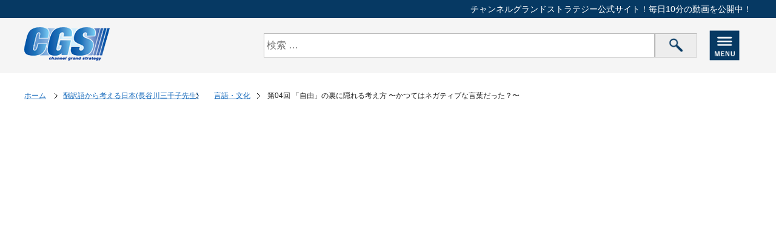

--- FILE ---
content_type: text/html; charset=UTF-8
request_url: https://www.gstrategy.jp/blog/523/
body_size: 8960
content:
<!DOCTYPE HTML>
<html lang="ja">
<head prefix="og: http://ogp.me/ns# fb: http://ogp.me/ns/fb# article: http://ogp.me/ns/article#">

		<meta charset="utf-8">
	<meta name="viewport" content="width=device-width,minimum-scale=1.0,maximum-scale=1.0,user-scalable=no">

	<!-- Global site tag (gtag.js) - Google Analytics -->
	<script async src="https://www.googletagmanager.com/gtag/js?id=G-WEHFDMYPZ7"></script>
	<script>
		window.dataLayer = window.dataLayer || [];
		function gtag(){dataLayer.push(arguments);}
		gtag('js', new Date());

		gtag('config', 'G-WEHFDMYPZ7');
		gtag('config', 'UA-43563677-1');
	</script>

	<!--▼タイトル・メタタグ▼-->
	<title>
			第04回 「自由」の裏に隠れる考え方 〜かつてはネガティブな言葉だった？〜 | チャンネルグランドストラテジー公式サイト
		</title>



			<meta name="description" content="毎日10分おもしろく！！日本人に真の教養を！！チャンネルグランドストラテジー（CGS）" />
	


			<meta name="keywords" content="チャンネルグランドストラテジー,CGS,グランドストラテジー,倉山満,神谷ソウヘイ,イシキカイカク" />
		<!--▲タイトル・メタタグ▲-->




	<link rel="stylesheet" type="text/css" href="https://www.gstrategy.jp/css/styles.css?20200304" media="all" />
	<script src="https://ajax.googleapis.com/ajax/libs/jquery/1/jquery.min.js"></script>
	<script src="https://ajax.googleapis.com/ajax/libs/jquery/1.8.1/jquery.min.js" type="text/javascript"></script>


	<!--▼ナビ固定▼-->
	<script src="https://www.gstrategy.jp/js/fixedBox.js"></script>
	<!--▲ナビ固定▲-->


	<!--▼ページトップ▼-->
	<script src="https://www.gstrategy.jp/js/pagetop.js"></script>
	<!--▲ページトップ▲-->


	<!--▼▼▼ファビコン▼▼▼-->
	<link rel="icon" href="images/common/favicon.ico" type="image/x-icon" />
	<link href="/images/common/favicon.ico" rel="shortcut icon" />
	<!--▲▲▲ファビコン▲▲▲-->


	<!--▼OGP▼-->
	<meta property="og:locale" content="ja_JP">
	<meta property="og:type" content="site">
	<meta property="og:description" content="YouTubeで動画をアップしているCGSの公式サイトです！" />
	<meta property="og:title" content="CGS公式サイト">
	<meta property="og:url" content="https://www.gstrategy.jp">
	<meta property="og:image" content="https://www.gstrategy.jp/images/common/ogp.jpg" />
	<!--▲OGP▲-->

</head>
<body>


<div id="headerH1">

			<h1 class="right spNone">チャンネルグランドストラテジー公式サイト！毎日10分の動画を公開中！</h1>
	
</div><!--//#headerH1-->




<div id="fixedBox">
	<header id="test">
		<div id="logo"><a href="https://www.gstrategy.jp"><img src="https://www.gstrategy.jp/images/common/logo.png" alt="CGSロゴ" /></a></div>


		<div class="box01">
			<dl>
				<dd>
					<form id="searchform2" role="search" method="get" class="search-form" action="https://www.gstrategy.jp">
					<!--<input type="hidden" value="blog" name="post_type" id="post_type">-->
					<input type="hidden" value="blog" name="post_type" id="post_type">
					<label><input type="search" class="search-field" placeholder="検索 &hellip;" value="" name="s" id="keywords2" placeholder="動画を検索する" /></label>
					<!--<input type="submit" class="search-submit screen-reader-text" value="検索" />-->
					<input type="image" src="https://www.gstrategy.jp/images/common/search_btn.png" alt="検索" name="searchBtn2" id="searchBtn2" />
					</form>



					<!--<form name="searchform2" id="searchform2" method="get" action="#">
					<input name="keywords2" id="keywords2" value="" type="text" placeholder="動画を検索する" />
					<input type="image" src="https://www.gstrategy.jp/images/common/search_btn.png" alt="検索" name="searchBtn2" id="searchBtn2" />
					</form>-->


				</dd>
			</dl>
		</div>


		<div id="nav-drawer">
			<input id="nav-input" type="checkbox" class="nav-unshown">
			<label id="nav-open" for="nav-input"><span><img src="https://www.gstrategy.jp/images/common/btn01.png" alt="MENU" /></span></label>
			<label class="nav-unshown" id="nav-close" for="nav-input"></label>
			<div id="nav-content">
			<label for="nav-input" class="closeBtn"><img src="https://www.gstrategy.jp/images/common/btn03.png" alt="" /></label>
				<ul class="style01">
					<li><a href="https://www.gstrategy.jp/about/">CGSとは</a></li>
					<li><a href="https://www.gstrategy.jp/list/">番組一覧</a></li>
					<!-- <li><a href="https://www.gstrategy.jp/support/">CGSを応援</a></li> -->
					<li><a href="https://xn--eckaubhp5c.com/company/" target="_blank">運営会社</a></li>
					<li><a href="https://www.gstrategy.jp/contact/">お問い合わせ</a></li>
				</ul>
			</div>
		</div>


		<!--<div id="nav-drawer2">
			<input id="nav-input2" type="checkbox" class="nav-unshown2">
			<label id="nav-open2" for="nav-input2"><span><img src="https://www.gstrategy.jp/images/common/btn02.png" alt="" /></span></label>
			<label class="nav-unshown2" id="nav-close2" for="nav-input2"></label>
			<div id="nav-content2">
			<label for="nav-input2" class="closeBtn"><img src="https://www.gstrategy.jp/images/common/btn03.png" alt="" /></label>
				<div id="nav-inputNews">
					<p class="title">お知らせ</p>

					<p>ああああああああああああああああああああああああああああああああああああああああああああああああああああ</p>
				</div>
			</div>
		</div>-->





	</header>
</div><!--//#fixedBox-->



<div id="wrapper">


	<div id="contents">


	
		<!--▼パンくずリスト▼-->
		<div id="breadcrumbs">
			<div class="innerBox">
				<!--▼▼▼固定ページ用パンくずリスト▼▼▼-->
				<a href="https://www.gstrategy.jp">ホーム</a>
								<a href="https://www.gstrategy.jp/blog/blog-cat/language/season02-07/" rel="tag">翻訳語から考える日本(長谷川三千子先生)</a><a href="https://www.gstrategy.jp/blog/blog-cat/language/" rel="tag">言語・文化</a>				第04回 「自由」の裏に隠れる考え方 〜かつてはネガティブな言葉だった？〜			</div><!--//.innerBox-->
		</div><!-- #breadcrumbs -->
		<!--▲パンくずリスト▲-->

		
		

		
			
		<div id="blog">
			
			
			
			
			<div id="blogShow">
		
		
		
								

				
				<div class="innerBox">
					<div class="youtube">
						<iframe width="853" height="480" src="https://www.youtube.com/embed/DE1POEsBg7c?rel=0" frameborder="0" allow="autoplay; encrypted-media" allowfullscreen></iframe>
					</div>
					<div class="text">
					
						<p class="title">第04回 「自由」の裏に隠れる考え方 〜かつてはネガティブな言葉だった？〜</p>
						
						<p class="icon bg84"><a href="https://www.gstrategy.jp/blog/blog-cat/language/season02-07/" rel="tag">翻訳語から考える日本(長谷川三千子先生)</a><a href="https://www.gstrategy.jp/blog/blog-cat/language/" rel="tag">言語・文化</a></p>
					
					</div><!--//#text-->
					
					
										
					<div id="snsBox">
						<ul>
							<li id="share">
								<a href="http://www.facebook.com/share.php?u=https://www.gstrategy.jp/blog/523/" rel="nofollow" target="_blank">シェアする</a>
							</li>
							<li id="twitter">
								<a href="https://twitter.com/share?
								url=https://www.gstrategy.jp/blog/523/&
								via=TrendWebDesign&
								related=TrendWebDesign&
								hashtags=web,webdesign&
								text=第04回 「自由」の裏に隠れる考え方 〜かつてはネガティブな言葉だった？〜" 
								rel="nofollow" 
								target="_blank">ツイートする</a>
							</li>
							<li id="line">
								<a href="http://line.me/R/msg/text/?第04回 「自由」の裏に隠れる考え方 〜かつてはネガティブな言葉だった？〜%0D%0Ahttps://www.gstrategy.jp/blog/523/">LINEで教える</a>
							</li>
							<li id="registration">
								<a href="http://www.youtube.com/subscription_center?add_user=ChGrandStrategy" target="_blank">YouTubeでチャンネル登録する</a>
							</li>
						</ul>
						
					</div><!--//#snsBox-->
				</div><!--//.innerBox-->

				
				
				
			</div><!--//#blogShow-->
			
			
			
			
			
			
			
			
			<h3 class="marginBottom4"><span>次の動画</span></h3>
							<ul class="textImgBox56">
						<li>
							<div class="photo"><a href="https://www.gstrategy.jp/blog/524/"><img src="https://img.youtube.com/vi/UTIk9zvNdk4/mqdefault.jpg" alt="第04回 「自由」の裏に隠れる考え方 〜かつてはネガティブな言葉だった？〜" /></a></div>
										
							<div class="box">
								<p class="title"><a href="https://www.gstrategy.jp/blog/524/">第05回 権利の裏に潜むリスクを考える 〜権利という概念のあり方〜</a></p>
								
								<!--<p class="icon bg84"><a href="https://www.gstrategy.jp/blog/blog-cat/language/season02-07/" rel="tag">翻訳語から考える日本(長谷川三千子先生)</a><a href="https://www.gstrategy.jp/blog/blog-cat/language/" rel="tag">言語・文化</a></p>-->
							</div><!--//.box-->
						</li>
				</ul>
										
						
			
		</div><!--//#blog-->
		
		
		
		
		
		<div id="blogSide">
	
	
	
	<!--<h3><span>最新の動画</span></h3>
	
	<ul class="textImgBox56">
	
	
				
			<li>
				<div class="photo"><a href="https://www.gstrategy.jp/blog/3811/"><img src="https://img.youtube.com/vi/4h_wxX8YYeg/default.jpg" alt="アメリカ待望の若い副大統領候補！ 一方、政治の若返りが出来ない日本…" /></a></div>
							
				<div class="box">
					<p class="icon bg112"><a href="https://www.gstrategy.jp/blog/blog-cat/%e5%b1%b1%e4%b8%ad%e6%b3%89/" rel="tag">山中泉</a><a href="https://www.gstrategy.jp/blog/blog-cat/new-cgs/" rel="tag">新CGS</a></p>
					<p class="title"><a href="https://www.gstrategy.jp/blog/3811/">アメリカ待望の若い副大統領候補！ 一方、政治の若返りが出来ない日本…</a></p>
				</div>
			</li>
		
				
			<li>
				<div class="photo"><a href="https://www.gstrategy.jp/blog/3810/"><img src="https://img.youtube.com/vi/RQG1NYcjHrc/default.jpg" alt="トランプ暗殺未遂事件の裏側も？刻々と変わる世界のリアルな情報が8/10、神戸に" /></a></div>
							
				<div class="box">
					<p class="icon bg112"><a href="https://www.gstrategy.jp/blog/blog-cat/%e5%b1%b1%e4%b8%ad%e6%b3%89/" rel="tag">山中泉</a><a href="https://www.gstrategy.jp/blog/blog-cat/new-cgs/" rel="tag">新CGS</a></p>
					<p class="title"><a href="https://www.gstrategy.jp/blog/3810/">トランプ暗殺未遂事件の裏側も？刻々と変わる世界のリアルな情報が8/10、神戸に</a></p>
				</div>
			</li>
		
				
			<li>
				<div class="photo"><a href="https://www.gstrategy.jp/blog/3809/"><img src="https://img.youtube.com/vi/i7YYZp8GD2g/default.jpg" alt="捏造された正義、正当化された殺戮　アメリカの本当の姿" /></a></div>
							
				<div class="box">
					<p class="icon bg118"><a href="https://www.gstrategy.jp/blog/blog-cat/new-cgs/" rel="tag">新CGS</a><a href="https://www.gstrategy.jp/blog/blog-cat/watanabe-soki/" rel="tag">渡辺惣樹</a></p>
					<p class="title"><a href="https://www.gstrategy.jp/blog/3809/">捏造された正義、正当化された殺戮　アメリカの本当の姿</a></p>
				</div>
			</li>
		
				
		
	</ul>-->
	
	
	
	
	
	
	
	
	<h3><span>番組一覧</span></h3>
	<div class="innerBox spfullsizebox">


    <div class="bellows">

        <div class="bellows__item">
            <div class="bellows__header bellows__header11">
                                <h3>新CGS(207)</h3>
            </div><!--//.bellows__header-->
            <div class="bellows__content">

                <ul class="blogListwrap">

                    <li>

                        <div class="blogListBox">

                            <div class="photo"><a href="https://www.gstrategy.jp/blog/blog-cat/takeda-kunihiko/"><img src="/images/cat_thum66.jpg" alt="武田邦彦"></a></div>

                            <div class="textBox">
                                                                <p class="title"><a href="https://www.gstrategy.jp/blog/blog-cat/takeda-kunihiko/">武田邦彦</a> (11)</p>

                            </div>

                        </div>

                    </li>

                    <li>

                        <div class="blogListBox">

                            <div class="photo"><a href="https://www.gstrategy.jp/blog/blog-cat/yamaoka-tetsuhide/"><img src="/images/cat_thum67.jpg" alt="山岡鉄秀"></a></div>

                            <div class="textBox">
                                                                <p class="title"><a href="https://www.gstrategy.jp/blog/blog-cat/yamaoka-tetsuhide/">山岡鉄秀</a> (22)</p>

                            </div>

                        </div>

                    </li>

                    <li>

                        <div class="blogListBox">

                            <div class="photo"><a href="https://www.gstrategy.jp/blog/blog-cat/murofushi-kenichi/"><img src="/images/cat_thum68.jpg" alt="室伏謙一"></a></div>

                            <div class="textBox">
                                                                <p class="title"><a href="https://www.gstrategy.jp/blog/blog-cat/murofushi-kenichi/">室伏謙一</a> (44)</p>

                            </div>

                        </div>

                    </li>

                    <li>

                        <div class="blogListBox">

                            <div class="photo"><a href="https://www.gstrategy.jp/blog/blog-cat/yoshino-toshiaki/"><img src="/images/cat_thum69.jpg" alt="吉野敏明"></a></div>

                            <div class="textBox">
                                                                <p class="title"><a href="https://www.gstrategy.jp/blog/blog-cat/yoshino-toshiaki/">吉野敏明</a> (3)</p>

                            </div>

                        </div>

                    </li>

                    <li>

                        <div class="blogListBox">

                            <div class="photo"><a href="https://www.gstrategy.jp/blog/blog-cat/ishii-marehisa/"><img src="/images/cat_20221209_marre.jpg" alt="石井希尚（いしいまれひさ）/ Marre （マレ）"></a></div>

                            <div class="textBox">
                                                                <p class="title"><a href="https://www.gstrategy.jp/blog/blog-cat/ishii-marehisa/">石井希尚 / Marre</a> (5)</p>

                            </div>

                        </div>

                    </li>

                    <li>

                        <div class="blogListBox">

                            <div class="photo"><a href="https://www.gstrategy.jp/blog/blog-cat/mogi-makoto/"><img src="/images/cat_thum14.jpg" alt="茂木 誠"></a></div>

                            <div class="textBox">
                                                                <p class="title"><a href="https://www.gstrategy.jp/blog/blog-cat/mogi-makoto/">茂木 誠</a> (48)</p>

                            </div>

                        </div>

                    </li>

                    <li>

                        <div class="blogListBox">

                            <div class="photo"><a href="https://www.gstrategy.jp/blog/blog-cat/yamaguchi-noriyuki/"><img src="/images/cat_thum70.jpg" alt="山口敬之"></a></div>

                            <div class="textBox">
                                                                <p class="title"><a href="https://www.gstrategy.jp/blog/blog-cat/yamaguchi-noriyuki/">山口敬之</a> (3)</p>

                            </div>

                        </div>

                    </li>

                    <li>

                        <div class="blogListBox">

                            <div class="photo"><a href="https://www.gstrategy.jp/blog/blog-cat/watanabe-soki/"><img src="/images/cat_thum71.jpg" alt="渡辺惣樹"></a></div>

                            <div class="textBox">
                                                                <p class="title"><a href="https://www.gstrategy.jp/blog/blog-cat/watanabe-soki/">渡辺惣樹</a> (6)</p>

                            </div>

                        </div>

                    </li>

                    <li>

                        <div class="blogListBox">

                            <div class="photo"><a href="https://www.gstrategy.jp/blog/blog-cat/fujii-satoshi/"><img src="/images/cat_thum72.jpg" alt="藤井 聡"></a></div>

                            <div class="textBox">
                                                                <p class="title"><a href="https://www.gstrategy.jp/blog/blog-cat/fujii-satoshi/">藤井 聡</a> (4)</p>

                            </div>

                        </div>

                    </li>

                    <li>

                        <div class="blogListBox">

                            <div class="photo"><a href="https://www.gstrategy.jp/blog/blog-cat/ito-kan/"><img src="/images/cat_thum73.jpg" alt="伊藤 貫"></a></div>

                            <div class="textBox">
                                                                <p class="title"><a href="https://www.gstrategy.jp/blog/blog-cat/ito-kan/">伊藤 貫</a> (11)</p>

                            </div>

                        </div>

                    </li>

                    <li>

                        <div class="blogListBox">

                            <div class="photo"><a href="https://www.gstrategy.jp/blog/blog-cat/hayashi-chikatsu/"><img src="/images/cat_20220222_hayashi.jpg" alt="林 千勝"></a></div>

                            <div class="textBox">
                                                                <p class="title"><a href="https://www.gstrategy.jp/blog/blog-cat/hayashi-chikatsu/">林 千勝</a> (18)</p>

                            </div>

                        </div>

                        <div class="blogListBox">

                            <div class="photo"><a href="https://www.gstrategy.jp/blog/blog-cat/yamatatsu/"><img src="/images/cat_thum74.jpg" alt="やまたつ"></a></div>

                            <div class="textBox">
                                                                <p class="title"><a href="https://www.gstrategy.jp/blog/blog-cat/yamatatsu/">やまたつ</a> (10)</p>

                            </div>

                        </div>

                        <div class="blogListBox">

                            <div class="photo"><a href="https://www.gstrategy.jp/blog/blog-cat/special-dialogue/"><img src="/images/cat_thum01.jpg" alt="特別対談"></a></div>

                            <div class="textBox">
                                                                <p class="title"><a href="https://www.gstrategy.jp/blog/blog-cat/special-dialogue/">特別対談</a> (18)</p>

                            </div>

                        </div>

                        <div class="blogListBox">

                            <div class="photo"><a href="https://www.gstrategy.jp/blog/blog-cat/inamura-kobo/"><img src="/images/cat_thum75.jpg" alt="稲村公望"></a></div>

                            <div class="textBox">
                                                                <p class="title"><a href="https://www.gstrategy.jp/blog/blog-cat/inamura-kobo/">稲村公望</a> (4)</p>

                            </div>

                        </div>

                    </li>

                </ul>

            </div><!--//.bellows__content-->
        </div><!--//.bellows__item-->

        <div class="bellows__item">
            <div class="bellows__header bellows__header01">
                                <h3>総合(778)</h3>
            </div><!--//.bellows__header-->
            <div class="bellows__content">

                <ul class="blogListwrap">

                    <li>

                        <div class="blogListBox">

                            <div class="photo"><a href="https://www.gstrategy.jp/blog/blog-cat/season02-11/"><img src="/images/cat_thum01.jpg" alt="神谷宗幣が訊く"></a></div>

                            <div class="textBox">
                                                                <p class="title"><a href="https://www.gstrategy.jp/blog/blog-cat/season02-11/">神谷宗幣が訊く</a> (640)</p>

                            </div>

                        </div>

                    </li>

                    <li>

                        <div class="blogListBox">

                            <div class="photo"><a href="https://www.gstrategy.jp/blog/blog-cat/season04-07/"><img src="/images/cat_thum01.jpg" alt="経世済民～世界を変えよう日本人～"></a></div>

                            <div class="textBox">
                                                                <p class="title"><a href="https://www.gstrategy.jp/blog/blog-cat/season04-07/">経世済民～世界を変えよう日本人～</a> (23)</p>

                            </div>

                        </div>

                    </li>


                    <li>

                        <div class="blogListBox">

                            <div class="photo"><a href="https://www.gstrategy.jp/blog/blog-cat/season04-15/"><img src="/images/cat_thum01.jpg" alt="ケミストリー"></a></div>

                            <div class="textBox">
                                                                <p class="title"><a href="https://www.gstrategy.jp/blog/blog-cat/season04-15/">ケミストリー</a> (57)</p>

                            </div>

                        </div>

                    </li>


                    <li>

                        <div class="blogListBox">

                            <div class="photo"><a href="https://www.gstrategy.jp/blog/blog-cat/season02-10/"><img src="/images/cat_thum04.jpg" alt="赤い大地緑化活動"></a></div>

                            <div class="textBox">
                                                                <p class="title"><a href="https://www.gstrategy.jp/blog/blog-cat/season02-10/">赤い大地緑化活動</a> (12)</p>

                            </div>

                        </div>

                    </li>

                    <li>

                        <div class="blogListBox">

                            <div class="photo"><a href="https://www.gstrategy.jp/blog/blog-cat/synthesis-01/"><img src="/images/cat_thum01.jpg" alt="その他"></a></div>

                            <div class="textBox">
                                                                <p class="title"><a href="https://www.gstrategy.jp/blog/blog-cat/synthesis-01/">その他</a> (33)</p>

                            </div>

                        </div>

                    </li>

                </ul>

            </div><!--//.bellows__content-->
        </div><!--//.bellows__item-->





        <div class="bellows__item">
            <div class="bellows__header bellows__header02">
                                <h3>政治(156)</h3>
            </div><!--//.bellows__header-->
            <div class="bellows__content">
                <ul class="blogListwrap">

                    <li>

                        <div class="blogListBox">

                            <div class="photo"><a href="https://www.gstrategy.jp/blog/blog-cat/season04-04/"><img src="/images/cat_thum05.jpg" alt="考えよう！外国人政策と移民問題"></a></div>

                            <div class="textBox">
                                                                <p class="title"><a href="https://www.gstrategy.jp/blog/blog-cat/season04-04/">考えよう！外国人政策と移民問題</a> (11)</p>

                            </div>

                        </div>

                    </li>

                    <li>

                        <div class="blogListBox">

                            <div class="photo"><a href="https://www.gstrategy.jp/blog/blog-cat/season03-01/"><img src="/images/cat_thum06.jpg" alt="日本再生スイッチ"></a></div>

                            <div class="textBox">
                                                                <p class="title"><a href="https://www.gstrategy.jp/blog/blog-cat/season03-01/">日本再生スイッチ</a> (43)</p>

                            </div>

                        </div>

                    </li>


                    <li>

                        <div class="blogListBox">

                            <div class="photo"><a href="https://www.gstrategy.jp/blog/blog-cat/season02-12/"><img src="/images/cat_thum07.jpg" alt="河添　恵子（かわそえ　けいこ）"></a></div>

                            <div class="textBox">
                                                                <p class="title"><a href="https://www.gstrategy.jp/blog/blog-cat/season02-12/">変容する中国のシナリオ</a> (22)</p>

                            </div>

                        </div>

                    </li>


                    <li>

                        <div class="blogListBox">

                            <div class="photo"><a href="https://www.gstrategy.jp/blog/blog-cat/season01-06/"><img src="/images/cat_thum08.jpg" alt="藤井　聡（ふじい　さとし）"></a></div>

                            <div class="textBox">
                                                                <p class="title"><a href="https://www.gstrategy.jp/blog/blog-cat/season01-06/">強い日本をつくろう</a> (22)</p>

                            </div>

                        </div>

                    </li>


                    <li>

                        <div class="blogListBox">

                            <div class="photo"><a href="https://www.gstrategy.jp/blog/blog-cat/season01-02/"><img src="/images/cat_thum01.jpg" alt="神谷宗幣"></a></div>

                            <div class="textBox">
                                                                <p class="title"><a href="https://www.gstrategy.jp/blog/blog-cat/season01-02/">龍馬チャンネル</a> (39)</p>

                            </div>

                        </div>

                    </li>

                    <li>

                        <div class="blogListBox">

                            <div class="photo"><a href="https://www.gstrategy.jp/blog/blog-cat/season04-16/"><img src="/images/cat_thum60.jpg" alt="渡辺喜美"></a></div>

                            <div class="textBox">
                                                                <p class="title"><a href="https://www.gstrategy.jp/blog/blog-cat/season04-16/">日本の現代政治を考える</a> (19)</p>

                            </div>

                        </div>

                    </li>

                </ul>
            </div><!--//.bellows__content-->
        </div><!--//.bellows__item-->





        <div class="bellows__item">
            <div class="bellows__header bellows__header03">
                                <h3>歴史(834)</h3>
            </div><!--//.bellows__header-->
            <div class="bellows__content">
                <ul class="blogListwrap">

                    <li>

                        <div class="blogListBox">

                            <div class="photo"><a href="https://www.gstrategy.jp/blog/blog-cat/season01-11/"><img src="/images/cat_thum09.jpg" alt="倉山　満（くらやま　みつる）"></a></div>

                            <div class="textBox">
                                                                <p class="title"><a href="https://www.gstrategy.jp/blog/blog-cat/season01-11/">じっくり学ぼう！日本近現代史</a> (136)</p>

                            </div>

                        </div>

                    </li>

                    <li>

                        <div class="blogListBox">

                            <div class="photo"><a href="https://www.gstrategy.jp/blog/blog-cat/season01-10/"><img src="/images/cat_thum10.jpg" alt="宮脇　淳子（みやわき　じゅんこ）"></a></div>

                            <div class="textBox">
                                                                <p class="title"><a href="https://www.gstrategy.jp/blog/blog-cat/season01-10/">じっくり学ぼう！日韓近現代史</a> (38)</p>

                            </div>

                        </div>

                    </li>


                    <li>

                        <div class="blogListBox">

                            <div class="photo"><a href="https://www.gstrategy.jp/blog/blog-cat/season04-14/"><img src="/images/cat_thum11.jpg" alt="宇山　卓栄（うやま　たくえい）"></a></div>

                            <div class="textBox">
                                                                <p class="title"><a href="https://www.gstrategy.jp/blog/blog-cat/season04-14/">じっくり学ぼう！韓国・朝鮮史</a> (40)</p>

                            </div>

                        </div>

                    </li>


                    <li>

                        <div class="blogListBox">

                            <div class="photo"><a href="https://www.gstrategy.jp/blog/blog-cat/season04-02/"><img src="/images/cat_thum39.jpg" alt="家村　和幸"></a></div>

                            <div class="textBox">
                                                                <p class="title"><a href="https://www.gstrategy.jp/blog/blog-cat/season04-02/">じっくり学ぼう！世界と日本の戦争史</a> (47)</p>

                            </div>

                        </div>

                    </li>


                    <li>

                        <div class="blogListBox">

                            <div class="photo"><a href="https://www.gstrategy.jp/blog/blog-cat/season03-02/"><img src="/images/cat_thum12.jpg" alt="小名木　善行"></a></div>

                            <div class="textBox">
                                                                <p class="title"><a href="https://www.gstrategy.jp/blog/blog-cat/season03-02/">目からウロコの日本の歴史</a> (165)</p>

                            </div>

                        </div>

                    </li>


                    <li>

                        <div class="blogListBox">

                            <div class="photo"><a href="https://www.gstrategy.jp/blog/blog-cat/season02-04/"><img src="/images/cat_thum13.jpg" alt="小名木　善行"></a></div>

                            <div class="textBox">
                                                                <p class="title"><a href="https://www.gstrategy.jp/blog/blog-cat/season02-04/">ねずさんとふたりごと</a> (51)</p>

                            </div>

                        </div>

                    </li>


                    <li>

                        <div class="blogListBox">

                            <div class="photo"><a href="https://www.gstrategy.jp/blog/blog-cat/season04-08/"><img src="/images/cat_thum14.jpg" alt="茂木　誠（もぎ　まこと）"></a></div>

                            <div class="textBox">
                                                                <p class="title"><a href="https://www.gstrategy.jp/blog/blog-cat/season04-08/">超日本史</a> (35)</p>

                            </div>

                        </div>

                    </li>


                    <li>

                        <div class="blogListBox">

                            <div class="photo"><a href="https://www.gstrategy.jp/blog/blog-cat/season04-12/"><img src="/images/cat_thum15.jpg" alt="斎藤 武夫"></a></div>

                            <div class="textBox">
                                                                <p class="title"><a href="https://www.gstrategy.jp/blog/blog-cat/season04-12/">日本が好きになる！ 歴史の授業</a> (66)</p>

                            </div>

                        </div>

                    </li>


                    <li>

                        <div class="blogListBox">

                            <div class="photo"><a href="https://www.gstrategy.jp/blog/blog-cat/season03-05/"><img src="/images/cat_thum16.jpg" alt="久野　潤"></a></div>

                            <div class="textBox">
                                                                <p class="title"><a href="https://www.gstrategy.jp/blog/blog-cat/season03-05/">日本人の気概</a> (20)</p>

                            </div>

                        </div>

                    </li>


                    <li>

                        <div class="blogListBox">

                            <div class="photo"><a href="https://www.gstrategy.jp/blog/blog-cat/season02-05/"><img src="/images/cat_thum17.jpg" alt="山村　明義"></a></div>

                            <div class="textBox">
                                                                <p class="title"><a href="https://www.gstrategy.jp/blog/blog-cat/season02-05/">GHQの日本洗脳</a> (6)</p>

                            </div>

                        </div>

                    </li>



                    <li>

                        <div class="blogListBox">

                            <div class="photo"><a href="https://www.gstrategy.jp/blog/blog-cat/japanspirit/"><img src="/images/cat_thum63.jpg" alt="小田　全宏"></a></div>

                            <div class="textBox">
                                                                <p class="title"><a href="https://www.gstrategy.jp/blog/blog-cat/japanspirit/">ジャパン・スピリット</a> (27)</p>

                            </div>

                        </div>

                    </li>

                    <li>

                        <div class="blogListBox">

                            <div class="photo"><a href="https://www.gstrategy.jp/blog/blog-cat/mekaraurokonoedojidai/"><img src="/images/cat_thum12.jpg" alt="小名木　善行"></a></div>

                            <div class="textBox">
                                                                <p class="title"><a href="https://www.gstrategy.jp/blog/blog-cat/mekaraurokonoedojidai/">目からウロコの江戸時代</a> (42)</p>

                            </div>

                        </div>

                    </li>

                    <li>

                        <div class="blogListBox">

                            <div class="photo"><a href="https://www.gstrategy.jp/blog/blog-cat/大東亜戦争の真実（林千勝先生）/"><img src="/images/cat_20220222_hayashi.jpg" alt="林　千勝（はやし　ちかつ）"></a></div>

                            <div class="textBox">
                                                                <p class="title"><a href="https://www.gstrategy.jp/blog/blog-cat/大東亜戦争の真実（林千勝先生）/">大東亜戦争の真実</a> (86)</p>

                            </div>

                        </div>

                    </li>

                    <li>

                        <div class="blogListBox">

                            <div class="photo"><a href="https://www.gstrategy.jp/blog/blog-cat/歴史に学ぶ日本人の心（三浦小太郎先生）/"><img src="/images/cat_20220222_miura.png" alt="三浦　小太郎（みうら　こたろう）"></a></div>

                            <div class="textBox">
                                                                <p class="title"><a href="https://www.gstrategy.jp/blog/blog-cat/歴史に学ぶ日本人の心（三浦小太郎先生）/">歴史に学ぶ日本人の心</a> (12)</p>

                            </div>

                        </div>

                    </li>

                    <li>

                        <div class="blogListBox">

                            <div class="photo"><a href="https://www.gstrategy.jp/blog/blog-cat/親子で学ぶ偉人伝（小名木善行先生）/"><img src="/images/cat_20220222_onagi.jpg" alt="小名木　善行(おなぎ　ぜんこう)"></a></div>

                            <div class="textBox">
                                                                <p class="title"><a href="https://www.gstrategy.jp/blog/blog-cat/親子で学ぶ偉人伝（小名木善行先生）/">親子で学ぶ偉人伝</a> (54)</p>

                            </div>

                        </div>

                    </li>

                </ul>
            </div><!--//.bellows__content-->
        </div><!--//.bellows__item-->





        <div class="bellows__item">
            <div class="bellows__header bellows__header04">
                                <h3>経済(115)</h3>
            </div><!--//.bellows__header-->
            <div class="bellows__content">
                <ul class="blogListwrap">

                    <li>

                        <div class="blogListBox">

                            <div class="photo"><a href="https://www.gstrategy.jp/blog/blog-cat/season01-09/"><img src="/images/cat_thum18.jpg" alt="上念　司"></a></div>

                            <div class="textBox">
                                                                <p class="title"><a href="https://www.gstrategy.jp/blog/blog-cat/season01-09/">じっくり学ぼう！日本経済</a> (91)</p>

                            </div>

                        </div>

                    </li>


                    <li>

                        <div class="blogListBox">

                            <div class="photo"><a href="https://www.gstrategy.jp/blog/blog-cat/season03-12/"><img src="/images/cat_thum19.jpg" alt="藤田耕司（ふじた　こうじ）"></a></div>

                            <div class="textBox">
                                                                <p class="title"><a href="https://www.gstrategy.jp/blog/blog-cat/season03-12/">じっくり学ぼう！経営心理学</a> (10)</p>

                            </div>

                        </div>

                    </li>



                    <li>

                        <div class="blogListBox">

                            <div class="photo"><a href="https://www.gstrategy.jp/blog/blog-cat/サバイバル資本主義（中村公一先生）/"><img src="/images/cat_20210804_nakamura.jpg" alt="藤田耕司（ふじた　こうじ）"></a></div>

                            <div class="textBox">
                                                                <p class="title"><a href="https://www.gstrategy.jp/blog/blog-cat/サバイバル資本主義（中村公一先生）/">サバイバル資本主義</a> (14)</p>

                            </div>

                        </div>

                    </li>



                </ul>
            </div><!--//.bellows__content-->
        </div><!--//.bellows__item-->





        <div class="bellows__item">
            <div class="bellows__header bellows__header05">
                                <h3>国際理解(242)</h3>
            </div><!--//.bellows__header-->
            <div class="bellows__content">
                <ul class="blogListwrap">




                    <li>

                        <div class="blogListBox">

                            <div class="photo"><a href="https://www.gstrategy.jp/blog/blog-cat/season04-13/"><img src="/images/cat_thum20.jpg" alt="海野恵一（うんの　けいいち）"></a></div>

                            <div class="textBox">
                                                                <p class="title"><a href="https://www.gstrategy.jp/blog/blog-cat/season04-13/">陰謀の地政学</a> (16)</p>

                            </div>

                        </div>

                    </li>


                    <li>

                        <div class="blogListBox">

                            <div class="photo"><a href="https://www.gstrategy.jp/blog/blog-cat/season03-03/"><img src="/images/cat_thum21.jpg" alt="石田　和靖（いしだ　かずやす）"></a></div>

                            <div class="textBox">
                                                                <p class="title"><a href="https://www.gstrategy.jp/blog/blog-cat/season03-03/">越境せよ！</a> (22)</p>

                            </div>

                        </div>

                    </li>



                    <li>

                        <div class="blogListBox">

                            <div class="photo"><a href="https://www.gstrategy.jp/blog/blog-cat/ニュースでわかる地政学（茂木誠先生）/"><img src="/images/cat_20210804_mogi.jpg" alt="茂木　誠（もぎ　まこと）"></a></div>

                            <div class="textBox">
                                                                <p class="title"><a href="https://www.gstrategy.jp/blog/blog-cat/ニュースでわかる地政学（茂木誠先生）/">ニュースでわかる地政学</a> (118)</p>

                            </div>

                        </div>

                    </li>



                    <li>

                        <div class="blogListBox">

                            <div class="photo"><a href="https://www.gstrategy.jp/blog/blog-cat/アメリカン・アイズ（山中泉先生）/"><img src="/images/cat_20220222_yamanaka.jpg" alt="山中　泉（やまなか　せん）"></a></div>

                            <div class="textBox">
                                                                <p class="title"><a href="https://www.gstrategy.jp/blog/blog-cat/アメリカン・アイズ（山中泉先生）/">アメリカン・アイズ</a> (27)</p>

                            </div>

                        </div>

                    </li>

                    <li>

                        <div class="blogListBox">

                            <div class="photo"><a href="https://www.gstrategy.jp/blog/blog-cat/sekaiwoyomitokuseishonohanashi/"><img src="/images/cat_20221209_marre.jpg" alt="石井希尚（いしいまれひさ）/ Marre （マレ）"></a></div>

                            <div class="textBox">
                                                                <p class="title"><a href="https://www.gstrategy.jp/blog/blog-cat/sekaiwoyomitokuseishonohanashi/">世界を読み解く聖書の話</a> (24)</p>

                            </div>

                        </div>

                    </li>

                    <li>

                        <div class="blogListBox">

                            <div class="photo"><a href="https://www.gstrategy.jp/blog/blog-cat/nihonjinnotamenojohosen/"><img src="/images/cat_20221209_yamaoka.jpg" alt="山岡 鉄秀（やまおか　てつひで）"></a></div>

                            <div class="textBox">
                                                                <p class="title"><a href="https://www.gstrategy.jp/blog/blog-cat/nihonjinnotamenojohosen/">日本人のための情報戦</a> (35)</p>

                            </div>

                        </div>

                    </li>

                </ul>
            </div><!--//.bellows__content-->
        </div><!--//.bellows__item-->





        <div class="bellows__item">
            <div class="bellows__header bellows__header06">
                                <h3>軍事・インテリジェンス(188)</h3>
            </div><!--//.bellows__header-->
            <div class="bellows__content">
                <ul class="blogListwrap">




                    <li>

                        <div class="blogListBox">

                            <div class="photo"><a href="https://www.gstrategy.jp/blog/blog-cat/season04-01/"><img src="/images/cat_thum22.jpg" alt="佐藤　守"></a></div>

                            <div class="textBox">
                                                                <p class="title"><a href="https://www.gstrategy.jp/blog/blog-cat/season04-01/">じっくり学ぼう！「日本の軍事」</a> (46)</p>

                            </div>

                        </div>

                    </li>


                    <li>

                        <div class="blogListBox">

                            <div class="photo"><a href="https://www.gstrategy.jp/blog/blog-cat/season04-11/"><img src="/images/cat_thum40.jpg" alt="家村 和幸 （いえむら　かずゆき）"></a></div>

                            <div class="textBox">
                                                                <p class="title"><a href="https://www.gstrategy.jp/blog/blog-cat/season04-11/">じっくり学ぼう！ 闘戦経</a> (51)</p>

                            </div>

                        </div>

                    </li>


                    <li>

                        <div class="blogListBox">

                            <div class="photo"><a href="https://www.gstrategy.jp/blog/blog-cat/season03-10/"><img src="/images/cat_thum23.jpg" alt="河添　恵子"></a></div>

                            <div class="textBox">
                                                                <p class="title"><a href="https://www.gstrategy.jp/blog/blog-cat/season03-10/">女子のインテリジェンス</a> (32)</p>

                            </div>

                        </div>

                    </li>


                    <li>

                        <div class="blogListBox">

                            <div class="photo"><a href="https://www.gstrategy.jp/blog/blog-cat/season02-03/"><img src="/images/cat_thum24.jpg" alt="渡辺　拓"></a></div>

                            <div class="textBox">
                                                                <p class="title"><a href="https://www.gstrategy.jp/blog/blog-cat/season02-03/">みんなで学ぼう インテリジェンス！</a> (9)</p>

                            </div>

                        </div>

                    </li>

                    <li>

                        <div class="blogListBox">

                            <div class="photo"><a href="https://www.gstrategy.jp/blog/blog-cat/military-01/"><img src="/images/cat_thum62.jpg" alt="織田邦男"></a></div>

                            <div class="textBox">
                                                                <p class="title"><a href="https://www.gstrategy.jp/blog/blog-cat/military-01/">じっくり学ぼう！日本の安全保障</a> (32)</p>

                            </div>

                        </div>

                    </li>

                    <li>

                        <div class="blogListBox">

                            <div class="photo"><a href="https://www.gstrategy.jp/blog/blog-cat/kuninomamoriwokangaeru/"><img src="/images/cat_20221209_bando.jpg" alt="坂東忠信（ばんどうただのぶ）"></a></div>

                            <div class="textBox">
                                                                <p class="title"><a href="https://www.gstrategy.jp/blog/blog-cat/kuninomamoriwokangaeru/">国のまもりを考える</a> (18)</p>

                            </div>

                        </div>

                    </li>

                </ul>
            </div><!--//.bellows__content-->
        </div><!--//.bellows__item-->





        <div class="bellows__item">
            <div class="bellows__header bellows__header07">
                                <h3>皇室・神道・古典(204)</h3>
            </div><!--//.bellows__header-->
            <div class="bellows__content">
                <ul class="blogListwrap">




                    <li>

                        <div class="blogListBox">

                            <div class="photo"><a href="https://www.gstrategy.jp/blog/blog-cat/season01-04/"><img src="/images/cat_thum25.jpg" alt="表博耀（おもて　ひろあき）"></a></div>

                            <div class="textBox">
                                                                <p class="title"><a href="https://www.gstrategy.jp/blog/blog-cat/season01-04/">日本人を考える</a> (53)</p>

                            </div>

                        </div>

                    </li>


                    <li>

                        <div class="blogListBox">

                            <div class="photo"><a href="https://www.gstrategy.jp/blog/blog-cat/season01-05/"><img src="/images/cat_thum26.jpg" alt="山村　明義"></a></div>

                            <div class="textBox">
                                                                <p class="title"><a href="https://www.gstrategy.jp/blog/blog-cat/season01-05/">本当はすごい神道</a> (29)</p>

                            </div>

                        </div>

                    </li>


                    <li>

                        <div class="blogListBox">

                            <div class="photo"><a href="https://www.gstrategy.jp/blog/blog-cat/season02-06/"><img src="/images/cat_thum27.jpg" alt="東條英利（とうじょう　ひでとし）"></a></div>

                            <div class="textBox">
                                                                <p class="title"><a href="https://www.gstrategy.jp/blog/blog-cat/season02-06/">CREATE FROM LOCAL～国際教養のススメ～</a> (14)</p>

                            </div>

                        </div>

                    </li>


                    <li>

                        <div class="blogListBox">

                            <div class="photo"><a href="https://www.gstrategy.jp/blog/blog-cat/season04-03/"><img src="/images/cat_thum28.jpg" alt="いと　きょう"></a></div>

                            <div class="textBox">
                                                                <p class="title"><a href="https://www.gstrategy.jp/blog/blog-cat/season04-03/">縄文ホツマツタヱの旅</a> (53)</p>

                            </div>

                        </div>

                    </li>


                    <li>

                        <div class="blogListBox">

                            <div class="photo"><a href="https://www.gstrategy.jp/blog/blog-cat/season02-02/"><img src="/images/cat_thum29.jpg" alt="松浦光修（まつうら　みつのぶ）"></a></div>

                            <div class="textBox">
                                                                <p class="title"><a href="https://www.gstrategy.jp/blog/blog-cat/season02-02/">御製から見る日本</a> (10)</p>

                            </div>

                        </div>

                    </li>


                    <li>

                        <div class="blogListBox">

                            <div class="photo"><a href="https://www.gstrategy.jp/blog/blog-cat/season03-11/"><img src="/images/cat_thum30.jpg" alt="出口　光（でぐち　ひかる）"></a></div>

                            <div class="textBox">
                                                                <p class="title"><a href="https://www.gstrategy.jp/blog/blog-cat/season03-11/">封じ込められた日本の心</a> (12)</p>

                            </div>

                        </div>

                    </li>


                    <li>

                        <div class="blogListBox">

                            <div class="photo"><a href="https://www.gstrategy.jp/blog/blog-cat/season04-10/"><img src="/images/cat_thum12.jpg" alt="小名木　善行"></a></div>

                            <div class="textBox">
                                                                <p class="title"><a href="https://www.gstrategy.jp/blog/blog-cat/season04-10/">目からウロコの古事記のセカイ</a> (33)</p>

                            </div>

                        </div>

                    </li>


                </ul>
            </div><!--//.bellows__content-->
        </div><!--//.bellows__item-->



        <div class="bellows__item">
            <div class="bellows__header bellows__header08">
                                <h3>教育・人間学(162)</h3>
            </div><!--//.bellows__header-->
            <div class="bellows__content">
                <ul class="blogListwrap">




                    <li>

                        <div class="blogListBox">

                            <div class="photo"><a href="https://www.gstrategy.jp/blog/blog-cat/season01-07/"><img src="/images/cat_thum31.jpg" alt="藤井　聡（ふじい　さとし）"></a></div>

                            <div class="textBox">
                                                                <p class="title"><a href="https://www.gstrategy.jp/blog/blog-cat/season01-07/">じっくり学ぼう「政治の哲学」</a> (25)</p>

                            </div>

                        </div>

                    </li>


                    <li>

                        <div class="blogListBox">

                            <div class="photo"><a href="https://www.gstrategy.jp/blog/blog-cat/season02-08/"><img src="/images/cat_thum32.jpg" alt="白倉　信司（しらくら　しんじ）"></a></div>

                            <div class="textBox">
                                                                <p class="title"><a href="https://www.gstrategy.jp/blog/blog-cat/season02-08/">武士の人間學</a> (12)</p>

                            </div>

                        </div>

                    </li>


                    <li>

                        <div class="blogListBox">

                            <div class="photo"><a href="https://www.gstrategy.jp/blog/blog-cat/season02-09/"><img src="/images/cat_thum33.jpg" alt="竹田　元生（たけだ　もとき）"></a></div>

                            <div class="textBox">
                                                                <p class="title"><a href="https://www.gstrategy.jp/blog/blog-cat/season02-09/">維新志士が学んだ「日本の誇り」</a> (10)</p>

                            </div>

                        </div>

                    </li>


                    <li>

                        <div class="blogListBox">

                            <div class="photo"><a href="https://www.gstrategy.jp/blog/blog-cat/season02-13/"><img src="/images/cat_thum41.jpg" alt="株式会社キャリアコンサルティング"></a></div>

                            <div class="textBox">
                                                                <p class="title"><a href="https://www.gstrategy.jp/blog/blog-cat/season02-13/">人生の指針を学ぶ「偉人伝」</a> (55)</p>

                            </div>

                        </div>

                    </li>


                    <li>

                        <div class="blogListBox">

                            <div class="photo"><a href="https://www.gstrategy.jp/blog/blog-cat/season01-01/"><img src="/images/cat_thum34.jpg" alt="KAZUYA"></a></div>

                            <div class="textBox">
                                                                <p class="title"><a href="https://www.gstrategy.jp/blog/blog-cat/season01-01/">甦れ！修身</a> (29)</p>

                            </div>

                        </div>

                    </li>


                    <li>

                        <div class="blogListBox">

                            <div class="photo"><a href="https://www.gstrategy.jp/blog/blog-cat/education-01/"><img src="/images/cat_thum36.jpg" alt="林　英臣"></a></div>

                            <div class="textBox">
                                                                <p class="title"><a href="https://www.gstrategy.jp/blog/blog-cat/education-01/">「大國民讀本」を読む</a> (15)</p>

                            </div>

                        </div>

                    </li>


                    <li>

                        <div class="blogListBox">

                            <div class="photo"><a href="https://www.gstrategy.jp/blog/blog-cat/重ね合わせの哲学（山村明義先生）/"><img src="/images/cat_20220222_yamamura.jpg" alt="山村　明義（やまむら　あきよし）"></a></div>

                            <div class="textBox">
                                                                <p class="title"><a href="https://www.gstrategy.jp/blog/blog-cat/重ね合わせの哲学（山村明義先生）/">重ね合わせの哲学</a> (8)</p>

                            </div>

                        </div>

                    </li>


                    <li>

                        <div class="blogListBox">

                            <div class="photo"><a href="https://www.gstrategy.jp/blog/blog-cat/日本人のメディアリテラシー（山村明義先生）/"><img src="/images/cat_20220222_yamamura.jpg" alt="山村　明義（やまむら　あきよし）"></a></div>

                            <div class="textBox">
                                                                <p class="title"><a href="https://www.gstrategy.jp/blog/blog-cat/日本人のメディアリテラシー（山村明義先生）/">日本人のメディアリテラシー</a> (7)</p>

                            </div>

                        </div>

                    </li>

                </ul>
            </div><!--//.bellows__content-->
        </div><!--//.bellows__item-->



        <div class="bellows__item">
            <div class="bellows__header bellows__header09">
                                <h3>食・健康(180)</h3>
            </div><!--//.bellows__header-->
            <div class="bellows__content">
                <ul class="blogListwrap">




                    <li>

                        <div class="blogListBox">

                            <div class="photo"><a href="https://www.gstrategy.jp/blog/blog-cat/season01-08/"><img src="/images/cat_thum35.jpg" alt="銀谷翠　（ぎんや　みどり）"></a></div>

                            <div class="textBox">
                                                                <p class="title"><a href="https://www.gstrategy.jp/blog/blog-cat/season01-08/">じっくり学ぼう！日本の健康と予防医学</a> (159)</p>

                            </div>

                        </div>

                    </li>

                    <li>

                        <div class="blogListBox">

                            <div class="photo"><a href="https://www.gstrategy.jp/blog/blog-cat/food-01/"><img src="/images/cat_thum61.jpg" alt="細江啓太郎"></a></div>

                            <div class="textBox">
                                                                <p class="title"><a href="https://www.gstrategy.jp/blog/blog-cat/food-01/">食べて痩せる　食育ダイエット講座</a> (9)</p>

                            </div>

                        </div>

                    </li>

                    <!-- <li>

                        <div class="blogListBox">

                            <div class="photo"><a href="https://www.gstrategy.jp/blog/blog-cat/iryotosyokuwokangaeru/"><img src="/images/cat_thum64.jpg" alt="内海　聡"></a></div>

                            <div class="textBox">
                                                                <p class="title"><a href="https://www.gstrategy.jp/blog/blog-cat/iryotosyokuwokangaeru/">医療と食を考える</a> (0)</p>

                            </div>

                        </div>

                    </li> -->

                </ul>
            </div><!--//.bellows__content-->
        </div><!--//.bellows__item-->



        <div class="bellows__item">
            <div class="bellows__header bellows__header10">
                                <h3>言語・文化(167)</h3>
            </div><!--//.bellows__header-->
            <div class="bellows__content">
                <ul class="blogListwrap">




                    <li>

                        <div class="blogListBox">

                            <div class="photo"><a href="https://www.gstrategy.jp/blog/blog-cat/season03-09/"><img src="/images/cat_thum36.jpg" alt="林　英臣"></a></div>

                            <div class="textBox">
                                                                <p class="title"><a href="https://www.gstrategy.jp/blog/blog-cat/season03-09/">縄文のコトダマ～大和言葉の秘密</a> (10)</p>

                            </div>

                        </div>

                    </li>


                    <li>

                        <div class="blogListBox">

                            <div class="photo"><a href="https://www.gstrategy.jp/blog/blog-cat/season02-07/"><img src="/images/cat_thum37.jpg" alt="長谷川　三千子"></a></div>

                            <div class="textBox">
                                                                <p class="title"><a href="https://www.gstrategy.jp/blog/blog-cat/season02-07/">翻訳語から考える日本</a> (7)</p>

                            </div>

                        </div>

                    </li>


                    <li>

                        <div class="blogListBox">

                            <div class="photo"><a href="https://www.gstrategy.jp/blog/blog-cat/season01-03/"><img src="/images/cat_thum38.jpg" alt="古谷　経衡"></a></div>

                            <div class="textBox">
                                                                <p class="title"><a href="https://www.gstrategy.jp/blog/blog-cat/season01-03/">古谷経衡の第四会議室＆サブカルから見る日本</a> (61)</p>

                            </div>

                        </div>

                    </li>


                    <li>

                        <div class="blogListBox">

                            <div class="photo"><a href="https://www.gstrategy.jp/blog/blog-cat/じっくり学ぼう！自然と日本人（葛城奈海先生）/"><img src="/images/cat_20210804_katsuragi.jpg" alt="葛城　奈海"></a></div>

                            <div class="textBox">
                                                                <p class="title"><a href="https://www.gstrategy.jp/blog/blog-cat/じっくり学ぼう！自然と日本人（葛城奈海先生）/">じっくり学ぼう自然と日本人</a> (5)</p>

                            </div>

                        </div>

                    </li>



                    <li>

                        <div class="blogListBox">

                            <div class="photo"><a href="https://www.gstrategy.jp/blog/blog-cat/minzoku-ido/"><img src="/images/cat_20210804_ido.jpg" alt="井戸　理恵子"></a></div>

                            <div class="textBox">
                                                                <p class="title"><a href="https://www.gstrategy.jp/blog/blog-cat/minzoku-ido/">じっくり学ぼう！民俗情報工学</a> (88)</p>

                            </div>

                        </div>

                    </li>


                </ul>
            </div><!--//.bellows__content-->
        </div><!--//.bellows__item-->



    </div><!--//.bellows-->

</div><!--//.innerBox-->


<!--▼アコーディオン▼-->
<link rel="stylesheet" href="/css/acordiontree_bellows.min.css">
<link rel="stylesheet" href="/css/acordiontree_bellows-theme.min.css">
<!--[if lte IE 9]><link rel="stylesheet" href="/static/css/ie.css"><![endif]-->
<!-- Typekit -->
<script type="text/javascript" src="/js/acordiontree_nja2edf.js"></script>
<script type="text/javascript">
    try {
        Typekit.load();
    } catch (e) {}
</script>


<script src="http://code.jquery.com/jquery-1.10.1.min.js"></script>
<script src="/js/acordiontree_highlight.pack.js"></script>

<script src="/js/acordiontree_velocity.min.js"></script>
<script src="/js/acordiontree_bellows.min.js"></script>

<script>
    $(function() {
        $('.bellows').bellows();
    });
</script>

<!--[if lte IE 9]><script src="/static/js/rem.min.js"></script><![endif]-->
<script>
    hljs.initHighlightingOnLoad();
</script>
<!--▲アコーディオン▲-->
		
	<!--<ul id="blogCate">
			</ul>-->
	
		
</div><!--//#blogSide-->		
	
	
	
	
	
	
	</div><!--//#contents-->


</div><!--//#wrapper-->

<!-- <h3><span>CGSを応援する</span></h3>

		<div class="innerBox">

			<ul class="textImgBox23">
				<li><a href="https://www.gstrategy.jp/support/support01/"><img src="https://www.gstrategy.jp/images/bnr03.png" alt="番組スポンサーになる" /></a></li>
				<li><a href="https://www.gstrategy.jp/support/support02/"><img src="https://www.gstrategy.jp/images/bnr04.png" alt="応援カンパをする" /></a></li>
				<li><a href="https://www.gstrategy.jp/support/support04/"><img src="https://www.gstrategy.jp/images/bnr06.png" alt="アフィリエイトで応援" /></a></li>
			</ul>

		</div>//.innerBox -->



		<h3><span>企業スポンサー様</span></h3>

		<div class="innerBox">

			<ul class="textImgBox13">
				<!-- <li>
					<div class="photo"><a href="https://willgroup.co.jp/" target="_blank"><img src="https://www.gstrategy.jp/images/bnr01.png" alt="WILL GROUP" /></a></div>
				</li> -->
				<li>
					<div class="photo"><a href="http://g-office.info/" target="_blank"><img src="https://www.gstrategy.jp/images/bnr02.png" alt="合同経営会計事務所" /></a></div>
				</li>
				<li>
					<div class="photo"><a href="http://www.kanakubo-ss.co.jp/index.html" target="_blank"><img src="https://www.gstrategy.jp/images/bnr_20220201.png" alt="株式会社　金久保製作所" /></a></div>
				</li>
				<li>
					<div class="photo"><img src="https://www.gstrategy.jp/images/bnr08.png" alt="エバ･ハウジング" /></div>
				</li>
				<li>
					<div class="photo"><a href="https://www.toho-leo.co.jp/" target="_blank"><img src="https://www.gstrategy.jp/images/bnr09.png" alt="東邦レオホールディングス" /></a></div>
				</li>
			</ul>

		</div><!--//.innerBox-->











<p id="copy">Copyright イシキカイカク All Rights Reserved.</p>

</body>
</html>

--- FILE ---
content_type: text/css
request_url: https://www.gstrategy.jp/css/styles.css?20200304
body_size: 20513
content:
@charset "UTF-8";

@import url(https://fonts.googleapis.com/earlyaccess/notosansjp.css);
@import url(https://fonts.googleapis.com/css?family=Oswald);

/* !HTML5 elements
---------------------------------------------------------- */
article, aside, details, figcaption, figure, footer, header, hgroup, menu, nav, section
{ display: block;}

/* !Reseting
---------------------------------------------------------- */
body {
	font-family: "游ゴシック体", "Yu Gothic", YuGothic, 'Hiragino Kaku Gothic ProN', 'ヒラギノ角ゴ ProN W3', Meiryo, メイリオ, sans-serif;
	/*font-family: 'Noto Sans JP', "ヒラギノ角ゴ Pro W3", "Hiragino Kaku Gothic Pro", Osaka, "ＭＳ Ｐゴシック", "MS PGothic", Arial, Helvetica, Verdana, sans-serif;*/
	-webkit-text-size-adjust: none;
	color: #222;
}
body, div, pre, p, blockquote, dl, dt, dd, ul, ol, li, h1, h2, h3, h4, h5, h6, form, fieldset, th, td, figure, figcaption
{ margin: 0; padding: 0;}
input, textarea
{ margin: 0; font-size: 100%;}
label
{ cursor: pointer;}
table
{ border-collapse: collapse; border-spacing: 0; font-size: 100%; width:100%; }
fieldset, img
{ border: 0;}
img
{ /* max-width: 100%; width: 100%; height: auto; */ vertical-align: top;}
address, caption, cite, code, dfn, em, th, var
{ font-style: normal; font-weight:normal; }
ol, ul
{ list-style: none;}
caption, th
{ text-align: left;}
h1, h2, h3, h4, h5, h6
{ font-size: 100%; font-weight: normal;}
q:after, q:before
{ content:'';}
a, input
{ outline: none; }
input, textarea
{ border-radius: 0; font-family: "ヒラギノ角ゴ Pro W3", "Hiragino Kaku Gothic Pro", Osaka, "ＭＳ Ｐゴシック", "MS PGothic", Arial, Helvetica, Verdana, sans-serif; }
input[type="search"],
input[type="button"],
input[type="text"],
input[type="submit"]
{ -webkit-appearance: none; border-radius:0; border: none; padding: 0; cursor: pointer;}
abbr, acronym
{ border: 0;}
*
{ /* -webkit-box-sizing: border-box; -moz-box-sizing: border-box; -ms-box-sizing: border-box; box-sizing: border-box; */ }


/* ---------------------------------------------------------------------------

	共通

--------------------------------------------------------------------------- */
/* リンクカラー */
a {
	outline: none;
	color: #1c6ebe;
	text-decoration: underline;
}
a:hover {
	text-decoration: none;
}

/* チェックボックス・ラジオボタン崩れ用 */
input {
	vertical-align:middle;
}

/* table */
table {
	width:100%;
}

/* strong */
strong {
	color:#158a37;
	font-weight:bold;
}

/* 大文字 */
.large {
	font-size:150%;
}

/* 小文字 */
.small {
	font-size:85%;
}

/* 右寄せ */
.right {
	text-align:right;
}

/* センター寄せ */
.center {
	text-align:center;
}

/* strong以外の強調 */
.pointText {
	color:#a10008;
	font-weight:bold;
}

/* 数字Oswald */
.numberText {
	font-family: 'Oswald', sans-serif;
}

/* img100
----------------------------------------------------------*/
.img100 img {
	width:100%;
}

/* エラーページ
----------------------------------------------------------*/
#error {
	margin:0 auto;
	padding-bottom:40px;
	width:960px;
}
#error .title {
	padding-bottom:5px;
	color:#3e73b1;
	font-weight:bold;
	font-size:40px;
}
#error .lead01 {
	margin-bottom:20px;
}
#error .lead02 {
	margin-bottom:10px;
	color:#3e73b1;
}
#error .point {
	margin-bottom:8px;
	padding:5px;
	background:#3e73b1;
	color:#fff;
	font-weight:bold;
}
#error ul {
	padding-bottom:20px;
}
#error ul.point {
	background:#efeded;
	color:#000;
	font-weight:normal;
}


/* リンクボタン （サイズのみ各ページで変更する程度にする）*/
a.btn {
	margin:0 auto 2% auto;
	padding:10px 0 15px 0;
	border:1px solid #063963;
	background:#fff url(../images/common/arrow05.png) no-repeat 98% 50%;
	box-sizing: border-box;
	text-decoration:none;
	display:block;
	text-align:center;
	width:100%;
	color:#063963;
}
a.btn:hover {
	background:#063963 url(../images/common/arrow02.gif) no-repeat 98% 50%;
	color: #fff;
}
a.btn02 {
	margin:0 auto 2% auto;
	padding:10px 0 15px 0;
	border:2px solid #fff;
	background:#fff url(../images/common/arrow01.gif) no-repeat 98% 50%;
	box-sizing: border-box;
	border-radius:50px;
	text-decoration:none;
	display:block;
	text-align:center;
	width:100%;
	color:#006ebb;
}
a.btn02:hover {
	background:#006ebb url(../images/common/arrow02.gif) no-repeat 98% 50%;
	color: #fff;
}

/* サイズ調整用 */
a.btnSmall {
	width:50%;
}



/* 画像リンクのhover
----------------------------------------------------------*/
.link a:hover img {
	opacity:0.7;
}


/* フォーム
----------------------------------------*/
input.short,
input.middle,
input.long,
textarea {
	padding:10px;
	box-sizing: border-box;
	border:none;
	background:#fff;
	border:1px solid #cccccc;
}
input.short {
	width:20%;
}
input.middle {
	width:50%;
}
input.long {
	width:90%;
}
textarea {
	width:90%;
	height:100px;
}
/* 必須 */
.hissu {
	padding:3px 4px 2px 4px;
	background:#e7133b;
	border-radius:4px;
	display:block;
	width:40px;
	text-align:center;
	float:right;
	color:#fff;
	font-weight:bold;
	font-size:11px;
}
/* 任意 */
.nini {
	padding:3px 4px 2px 4px;
	background:#efefef;
	border:1px solid #ccc;
	border-radius:4px;
	display:block;
	width:40px;
	text-align:center;
	float:right;
	color:#222;
	font-weight:bold;
	font-size:11px;
}
input.submit {
	margin:0 auto;
	padding: 20px 10px;
	background:#222222;
	text-decoration:none;
	display:block;
	text-align:center;
	width:50%;
	color: #fff;
	font-size:16px;
}



/* フロート
----------------------------------------------------------*/

.floatRight {
	float:right;
}

.floatLeft {
	float:left;
}

/* ---------------------------------------------------------------------------

	スマホ（ブラウザの横幅が指定したpx以下の時に適用されます）

--------------------------------------------------------------------------- */
@media screen and (max-width : 1199px) {


/**{overflow:hidden;} /*スマホで閲覧した時にグラグラしなくなる*/

body {
	font-size:16px;
	line-height:140%;
}
/* P */
p {
	padding-bottom:4%;
	line-height:140%;
}
p:last-child {
	padding-bottom:0;
}


/* 注釈 */
p.annotation {
	text-align:right;
	font-size:85%;
}

/* [sp] スマホでは非表示
----------------------------------------*/
.spNone {
	display:none;
}



/* [sp] ベースの横幅
----------------------------------------------------------*/
.innerBox {
	padding:0 4% 4% 4%;
}


/* [sp] borderBox01
----------------------------------------------------------*/
.borderBox01 {
	margin:0 4% 8% 4%;
	padding:4%;
	border-radius:10px;
	border:1px solid #ccc;
}
.borderBox01 p.title {
	padding-bottom:20px;
	font-weight:bold;
	font-size:18px;
}

/* [sp] 背景色
----------------------------------------------------------*/
.innerBoxColor01 {
	margin-bottom:12%;
	padding-top:12%;
	background:#58b530;
	color:#fff;
}
.innerBoxColor01 .innerBox {
	padding-bottom:12%;
}




/* [sp] miniTextBox
----------------------------------------------------------*/
.miniTextBox {
	padding:0 4% 4%;
}
.miniTextBox br {
	display:none;
}

/* [sp] ヘディングタグ
----------------------------------------------------------*/
h2 {
	padding:4% 0;
	background:#063963;
	text-align:center;
	color:#fff;
	font-size:24px;
	font-weight:bold
}
h2 span {
	padding-top:2%;
	display:block;
	color:#7291d0;
	font-size:11px;
}
h3 {
	text-align:left;
	background:#063963;
	margin-bottom:4%;
}
h3 span {
	padding-bottom:5px;
	font-size:18px;
	font-weight:bold;
	color:#fff;
	line-height:36px;
	padding-left:4%;

}
h4 {
    padding:2%;
	background:#063963;
	color:#fff;
	font-weight:bold;
}
h5 {
}


/* [sp] 各ページのメイン画像
----------------------------------------------------------*/
#pageMainPhoto {
	padding-bottom:4%;
	text-align:center;
}
#pageMainPhoto img {
	width:100%;
}

/* [sp] パンくずリスト
----------------------------------------------------------*/
#breadcrumbs {
	padding-top:4%;
	padding-bottom:4%;
	margin-bottom:4%;
	line-height:120%;
	font-size:12px;
	background:#efefef;
}
#breadcrumbs .innerBox {
	padding-bottom:0;
}
#breadcrumbs li {
	display:inline;
}
#breadcrumbs a {
	padding:0 12px 0 0;
	background:url(../images/common/topic_path.gif) no-repeat right;
	color:#063963;
}

/* [sp] textImgBox01
----------------------------------------*/
.textImgBox01 {
	overflow:hidden;
}
.textImgBox01 li {
	padding:4% 0;
	border-bottom:1px solid #dfdfdf;
	overflow:hidden;
}
.textImgBox01 li:first-child {
	padding-top:0;
}
.textImgBox01 li .photo {
	padding-right:4%;
	float:left;
	width:20%;
}
.textImgBox01 li .photo img {
	width:100%;
}
.textImgBox01 li .box {
	float:left;
	width:76%;
}
.textImgBox01 p.title {
	padding-bottom:5px;
	font-size:16px;
}
.textImgBox01 table {
	border-collapse:separate;
	border-spacing:2px;
}
.textImgBox01 th {
	padding:2px 6px;
	background:#f2f2f2;
	display:block;
}
.textImgBox01 td {
	padding:2px 6px 6px 6px;
	display:block;
}

/* [sp] textImgBox02
----------------------------------------*/
.textImgBox02 {
}
.textImgBox02 li {
	padding-bottom:6%;
}
.textImgBox02 li .photo {
	padding-bottom:5px;
}
.textImgBox02 li .photo img {
	width:100%;
}
.textImgBox02 p.title {
	padding-bottom:2%;
	font-size:20px;
	color:#063963;
	font-weight:bold;
}
.textImgBox02 p.sub {
	padding-bottom:1%;
	font-size:14px;
}

/* [sp] textImgBox03
----------------------------------------*/
.textImgBox03 {
}
.textImgBox03 {
	overflow:hidden;
}
.textImgBox03 li {
	padding:0 4% 6% 0;
	float:left;
	width:48%;
}
.textImgBox03 li:nth-child(2n) {
	padding-right:0;
}
.textImgBox03 li:nth-child(2n+1) {
	clear:both;
}
.textImgBox03 li .photo {
	padding-bottom:5px;
}
.textImgBox03 li .photo img {
	width:100%;
}
.textImgBox03 li p.title {
	padding-bottom:0;
}

/* [sp] textImgBox04
----------------------------------------*/
.textImgBox04 {
	overflow:hidden;
}
.textImgBox04 li {
	padding:4% 0;
	border-bottom:1px solid #dfdfdf;
	overflow:hidden;
}
.textImgBox04 li:first-child {
	padding-top:0;
}
.textImgBox04 li:last-child {
	padding-bottom:0;
	border-bottom:none;
}
.textImgBox04 li .photo {
	padding-right:4%;
	float:left;
	width:20%;
}
.textImgBox04 li .photo img {
	width:100%;
}
.textImgBox04 li .box {
	float:left;
	width:70%;
}
.textImgBox04 li .box p {
	padding-bottom:0;
}
.textImgBox04 li p.title {
	padding-bottom:0;
}
.textImgBox04 li p.sub {
	padding-bottom:0;
}

/* [sp] textImgBox05
----------------------------------------------------------*/
.textImgBox05 {
}
.textImgBox05 {
	overflow:hidden;
}
.textImgBox05 li {
	padding:0 4% 6% 0;
	float:left;
	width:48%;
}
.textImgBox05 li:nth-child(2n) {
	padding-right:0;
}
.textImgBox05 li:nth-child(2n+1) {
	clear:both;
}
.textImgBox05 li .photo {
	padding-bottom:5px;
}
.textImgBox05 li .photo img {
	width:100%;
}
.textImgBox05 li p.title {
	padding-bottom:0;
	text-align:center;
}

/* [sp] textImgBox06
----------------------------------------*/
.textImgBox06 {
}
.textImgBox06 {
	overflow:hidden;
}
.textImgBox06 li {
	padding:0 4% 6% 0;
	float:left;
	width:48%;
}
.textImgBox06 li:nth-child(2n) {
	padding-right:0;
}
.textImgBox06 li:nth-child(2n+1) {
	clear:both;
}
.textImgBox06 li .photo {
	padding-bottom:5px;
}
.textImgBox06 li .photo img {
	width:100%;
}
.textImgBox06 li p.title {
	padding-bottom:0;
	text-align:center;
}

/* [sp] textImgBox07
----------------------------------------------------------*/
.textImgBox07 {
	padding-bottom:20px;
}
.textImgBox07 .box {
	padding-bottom:10px;
}
.textImgBox07 .bnr {
}
.textImgBox07 .bnr img {
	width:100%;
}
/* お知らせなど */
.textImgBox07 .box li {
	padding-bottom:10px;
	overflow:hidden;
}
.textImgBox07 h3.style04 {
	margin-bottom:10px;
	padding:3px 0 3px 10px;
	border-left:5px solid #248aca;
	font-size:20px;
}
.textImgBox07 h3.style04 span {
	display:block;
	color:#aaa;
	font-weight:normal;
	font-size:10px;
}
.textImgBox07 .box li p {
	padding-bottom:0;
}
.textImgBox07 .box li p.date {
	padding:2px 5px;
	background:#f2f2f2;
	font-size:10px;
}
.textImgBox07 .box li p.title {
	padding:5px 0;
}

/* [sp] textImgBox08
----------------------------------------------------------*/
.textImgBox08 {
}
.textImgBox08 li {
	margin-bottom:10px;
}
.textImgBox08 a {
	padding:30px 0;
	display:block;
	text-decoration:none;
	text-align:center;
	color:#fff;
	font-weight:bold;
	font-size:14px;
}
.textImgBox08 span {
	padding-top:10px;
	display:block;
	font-weight:normal;
	font-size:11px;
}

/* btn01 */
.textImgBox08 li#btn01 {
	background:url(../images/top/top_works_btn01.jpg) no-repeat;
	background-size: cover;
}

/* btn02 */
.textImgBox08 li#btn02 {
	background:url(../images/top/top_works_btn02.jpg) no-repeat;
	background-size: cover;
}
/* btn03 */
.textImgBox08 li#btn03 {
	background:url(../images/top/top_works_btn03.jpg) no-repeat;
	background-size: cover;
}

.textImgBox08 a {
	background-color: rgba(0,0,0, 0.5);
}
.textImgBox08 a:hover {
	background-color: rgba(255,255,255, 0);
}


/* [sp] textImgBox09
----------------------------------------------------------*/
.textImgBox09 {
	padding-bottom:4%;
}
.textImgBox09 .photo {

	text-align:center;
	border-radius: 50%;
	overflow: hidden;
	width: 70%;
	height: auto;
	margin: 0 auto 4%;
}
.textImgBox09 .photo img {
	width: 100%;
}
.textImgBox09 .box {
}
.textImgBox09 .box p {
	line-height:200%;
	font-size:14px;
}
.textImgBox09 .box p.title {
	padding-bottom:0;
	font-size:18px;
}
.textImgBox09 .box p.sub {
	padding-bottom:10px;
	font-style:italic;
}
.textImgBox09 .box .name {
	text-align:right;
}
.textImgBox09 .name span {
	font-size:18px;
}


/* [sp] textImgBox10
----------------------------------------------------------*/
.textImgBox10 {
	padding-bottom:20px;
}
.textImgBox10 .photo {
	padding-bottom:20px;
	text-align:center;
}
.textImgBox10 .photo img {
	width:100%;
}
.textImgBox10 .box {
}
.textImgBox10 .box p {
}
.textImgBox10 .box p.title {
	padding-bottom:4%;
	font-size:18px;
}
.textImgBox10 .box p.sub {
	padding-bottom:2%;
	font-size:16px;
}
.textImgBox10 .box a.btn02 {
	padding:5px 0;
	background:#ca2437;
	display:block;
	text-align:center;
	text-decoration:none;
	color:#fff;
	font-weight:bold;
}
/* テーブル有り */
.textImgBox10 th.title {
	padding:2% 0 2% 2%;
	border-bottom:1px dashed #ccc;
}
.textImgBox10 td.price {
	padding:2% 0 2% 2%;
	border-bottom:1px dashed #ccc;
	text-align:right;
}
.textImgBox10 td.price span {
	text-align:right;
	color:#ae1c1e;
	font-size:22px;
}
.textImgBox10 td.price span.sub {
	display:block;
	color:#444;
	font-size:11px;
}

/* telephone */
.textImgBox10 .telephone {
}
.textImgBox10 .telephone p {
	padding-bottom:0;
}
.textImgBox10 .telephone p.title {
	margin-bottom:4%;
	padding-bottom:2%;
	background:none;
	border-bottom:1px solid #8bc327;
	color:#8bc327;
}
.textImgBox10 .telephone p.tel {
	padding-left:40px;
	background:url(../images/common/arrow_tel02.png) no-repeat;
	background-size:30px;
	font-size:16px;
}
.textImgBox10 .telephone p.tel span {
	display:block;
	color:#f59a17;
	line-height:95%;
	font-weight:bold;
	font-size:30px;
}


/* [sp] textImgBox11
----------------------------------------------------------*/
.textImgBox11 {
	padding-bottom:20px;
}
.textImgBox11 .photo {
	padding-bottom:20px;
	text-align:center;
}
.textImgBox11 .photo img {
	width:100%;
}
.textImgBox11 .box {
}
.textImgBox11 .box p.title {
	padding-bottom:10px;
	font-size:18px;
}

/* [sp] textImgBox12
----------------------------------------*/
.textImgBox12 {
}
.textImgBox12 {
	overflow:hidden;
}
.textImgBox12 li {
	padding:0 4% 6% 0;
	float:left;
	width:48%;
}
.textImgBox12 li:nth-child(2n) {
	padding-right:0;
}
.textImgBox12 li:nth-child(2n+1) {
	clear:both;
}
.textImgBox12 li .photo {
	padding-bottom:5px;
}
.textImgBox12 li .photo img {
	width:100%;
}
.textImgBox12 li p.title {
	padding-bottom:0;
	text-align:center;
}


/* [sp] textImgBox13
----------------------------------------*/
.textImgBox13 {
	margin-top:4%;
	overflow:hidden;
}
.textImgBox13 li {
	width:100%;
	float:left;
	padding-right:4%;
}
.textImgBox13 li:last-child {
	margin-bottom:0;
	border-bottom:none;
	padding-right:0;
}
.textImgBox13 li .photo {
	padding-bottom:10px;
}
.textImgBox13 li .photo img {
	width:100%;
}
.textImgBox13 p.title {
	padding-bottom:2%;
	color:#248aca;
	font-size:22px;
}
.textImgBox13 p.sub {
	padding-bottom:2%;
	display:block;
	line-height:120%;
	font-weight:normal;
	font-size:14px;
}
.textImgBox13 .body {
}
.textImgBox13 .body p {
	padding-bottom:4%;
}

/* [sp] textImgBox14
----------------------------------------*/
.textImgBox14 {
}
.textImgBox14 {
	overflow:hidden;
}
.textImgBox14 li {
	padding-bottom:50px;
}
.textImgBox14 li p.title {
	margin-bottom:5px;
	padding:5px 10px;
	background:#0058a1;
	color:#fff;
	font-weight:bold;
}
.textImgBox14 li .photo {
	margin:0 auto;
	width:80%;
}
.textImgBox14 li .photo img {
	text-align:center;
	width:100%;
}
.textImgBox14 li .body {
	padding:0 20px;
}


/* [sp] textImgBox15
----------------------------------------*/
.textImgBox15 {
}
.textImgBox15 {
	overflow:hidden;
}
.textImgBox15 li {
	padding-bottom:50px;
}
.textImgBox15 li p.title {
	margin-bottom:5px;
	padding:5px 10px;
	background:#0058a1;
	color:#fff;
	font-weight:bold;
}
.textImgBox15 li th,
.textImgBox15 li td {
	padding:5px 10px;
	display:block;
}
.textImgBox15 li th {
	padding-left:28px;
}
.textImgBox15 li th.no01 {
	background:url(../images/common/arrow_no01.gif) no-repeat 0 5px;
	font-weight:bold;
	font-size:14px;
}
.textImgBox15 li th.no02 {
	background:url(../images/common/arrow_no02.gif) no-repeat 0 5px;
	font-weight:bold;
	font-size:14px;
}
.textImgBox15 li th.no03 {
	background:url(../images/common/arrow_no03.gif) no-repeat 0 5px;
	font-weight:bold;
	font-size:14px;
}
.textImgBox15 li td.no01,
.textImgBox15 li td.no02,
.textImgBox15 li td.no03 {
	color:#a10008;
	font-weight:bold;
	font-size:16px;
}
.textImgBox15 li td {
	border-bottom:1px solid #e1e1e1;
	text-align:right;
}
.textImgBox15 li .body {
	padding:20px 20px 0 20px;
}


/* [sp] textImgBox16
----------------------------------------*/
.textImgBox16 {
	overflow:hidden;
}
.textImgBox16 li {
	padding:0 4% 0 0;
	float:left;
	width:30%;
}
.textImgBox16 li:nth-child(3n) {
	padding-right:0;
}
.textImgBox16 li:nth-child(3n+1) {
	clear:both;
}
.textImgBox16 li .photo {
	padding-bottom:5px;
}
.textImgBox16 li .photo img {
	width:100%;
}
.textImgBox16 li .box {
	text-align:center;
}
.textImgBox16 li .box p {
	padding:0;
	line-height:150%;
}
.textImgBox16 li p.rank {
	display:none;
}
.textImgBox16 li .box p.name {
}
.textImgBox16 li .box span {
	display:block;
	font-size:11px;
}
.textImgBox16 li p.catch {
	display:none;
}

/* [sp] textImgBox17
----------------------------------------*/
.textImgBox17 {
	padding-bottom:8%;
}
.textImgBox17 .titleText {
	margin-bottom:4%;
	padding:0 0 0 4%;
	border-left:4px solid #ccc;
	font-size:20px;
}
.textImgBox17 .imgBox01 {
	padding-bottom:8%;
}
.textImgBox17 .imgBox02 {
}
.textImgBox17 li {
	padding:4% 0;
	border-bottom:1px dashed #ccc;
	overflow:hidden;
}
.textImgBox17 li .photo {
	float:left;
	width:26%;
}
.textImgBox17 li .photo img {
	width:100%;
}
.textImgBox17 li .box {
	float:right;
	width:70%;
}
.textImgBox17 li .box p {
	padding:0;
}
.textImgBox17 li .box p.title {
	padding-bottom:2%;
	font-size:18px;
}
.textImgBox17 li p.catch {
	padding-top:5px;
}

/* [sp] textImgBox18
----------------------------------------------------------*/
.textImgBox18 {
}
.textImgBox18 li {
	margin-bottom:2%;
}
.textImgBox18 a {
	padding:10% 0;
	display:block;
	text-decoration:none;
	text-align:center;
	color:#fff;
	font-weight:bold;
	font-size:14px;
}
.textImgBox18 span {
	display:block;
	font-weight:normal;
	font-size:11px;
}

/* btn01 */
.textImgBox18 li#btn01 {
	background:url(../images/sample_btn01.jpg) no-repeat;
	background-size: cover;
}
/* btn02 */
.textImgBox18 li#btn02 {
	background:url(../images/sample_btn02.jpg) no-repeat;
	background-size: cover;
}
/* btn03 */
.textImgBox18 li#btn03 {
	background:url(../images/sample_btn03.jpg) no-repeat;
	background-size: cover;
}

.textImgBox18 a {
	background-color: rgba(0,0,0, 0.5);
}
.textImgBox18 a:hover {
	background-color: rgba(255,255,255, 0);
}

/* [sp] textImgBox19
----------------------------------------------------------*/
.textImgBox19 {
	margin:0 auto;
	padding-bottom:4%;
	overflow:hidden;
}
.textImgBox19 li {
	margin-bottom:8%;
	padding-bottom:10%;
	background:url(../images/yazi.gif) no-repeat center bottom;
	background-size:10%;
	overflow:hidden;
}
.textImgBox19 li:last-child {
	margin-bottom:0;
	padding-bottom:0;
	background:none;
}
.textImgBox19 .photo {
	float:left;
	width:24%;
}
.textImgBox19 .photo img {
	width:100%;
}
.textImgBox19 .box {
	float:right;
	width:72%;
}
.textImgBox19 .box p.title {
	padding-bottom:0;
	font-size:22px;
}
.textImgBox19 .box p.title span {
	color:#ae1c1e;
}

/* [sp] textImgBox20
----------------------------------------------------------*/
.textImgBox20 {
}
.textImgBox20 p.number {
	padding:0;
	float:left;
	width:50%;
	line-height:90%;
	font-size:100px;
}
.textImgBox20 p.number span {
	display:none;
}
.textImgBox20 li {
	padding:20px 0;
	border-bottom:1px dashed #ccc;
	overflow:hidden;
}
.textImgBox20 li .photo {
	padding-bottom:4%;
	float:right;
	width:50%;
}
.textImgBox20 li .photo img {
	width:100%;
}
.textImgBox20 li .body {
	clear:both;
}
.textImgBox20 li .title {
	padding-bottom:4%;
	font-size:22px;
}

/* [sp] textImgBox21
----------------------------------------------------------*/
.textImgBox21 {
	margin-bottom:20px;
}
.textImgBox21 li {
	padding-bottom:10px;
}
.textImgBox21 li a {
	padding:2% 0 2% 30px;
	background:#ffd232 url(../images/common/arrow01.gif) no-repeat 2% 50%;
	display:block;
	text-decoration:none;
	color:#222;
}
.textImgBox21 li a:hover {
	background:#ffe898 url(../images/common/arrow01.gif) no-repeat 2% 50%;
}

/* [sp] textImgBox22
----------------------------------------*/
.textImgBox22 {
	overflow:hidden;
}
.textImgBox22 img {
	width:100%;
}
.textImgBox22 li {
	padding-right:3%;
	float:left;
	width:31%;
}
.textImgBox22 li:nth-child(3n) {
	padding-right:0;
}
.textImgBox22 li:nth-child(3n+1) {
	clear:both;
}

/* [sp] textImgBox23
----------------------------------------------------------*/
.textImgBox23 {
}
.textImgBox23 li {
	margin-bottom:4%;
	padding:0;
	text-align:center;
}
.textImgBox23 li img {
	width:100%;
}
.textImgBox23 li:last-child {
	margin-bottom:0;
}
.textImgBox23 span {
	display:block;
	font-size:12px;
}

/* [sp] textImgBox24
----------------------------------------------------------*/
.textImgBox24 {
	padding-bottom:4%;
}

/* textImgBox14 */
.textImgBox24 .textImgBox14 {
	overflow:hidden;
}
.textImgBox24 .textImgBox14 li {
	padding-bototm:4%;
	overflow:hidden;
}
.textImgBox24 .textImgBox14 li:nth-child(3n) {
	padding-right:0;
}
.textImgBox24 .textImgBox14 li:nth-child(3n+1) {
	clear:both;
}
.textImgBox24 .textImgBox14 li p.title {
	margin-bottom:2%;
	padding:0;
	background:none;
	text-indent:inherit;
	color:#fff;
	font-size:16px;
}
.textImgBox24 .textImgBox14 li .photo {
	padding-bottom:2%;
	float:left;
	width:27%;
}
.textImgBox24 .textImgBox14 li .photo img {
	border-radius:10px;
	text-align:center;
	width:100%;
}
.textImgBox24 .textImgBox14 li .body {
	padding:0;
	float:right;
	width:70%;
	text-align:left;
}
/* カラータイトル01 */
.textImgBox24 .textImgBox14 li.bg01 p.title {
	background:#1a889f;
}
/* カラータイトル02 */
.textImgBox24 .textImgBox14 li.bg02 p.title {
	background:#ea5514;
}
/* カラータイトル03 */
.textImgBox24 .textImgBox14 li.bg03 p.title {
	background:#345700;
}

/* 共通 */
.textImgBox24 .box {
	margin:0 auto;
	padding:4% 4% 0 4%;
	border:1px solid #ccc;
	border-radius:10px;
	text-align:center;
}

/* タグ */
.textImgBox24 .type01,
.textImgBox24 .type02,
.textImgBox24 .type03 {
	margin-bottom:4%;
}
.textImgBox24 .type01 span,
.textImgBox24 .type02 span,
.textImgBox24 .type03 span {
	padding:2% 4%;
	color:#fff;
}
.textImgBox24 .type01 span {
	background:#1a889f;
}
.textImgBox24 .type02 span {
	background:#ea5514;
}
.textImgBox24 .type03 span {
	background:#345700;
}


/* stepStart */
.textImgBox24 .stepStart {
	text-align:left;
}
/* 枠線01 */
.textImgBox24 .step01 {
	border:5px solid #1a889f;
}
/* 枠線02 */
.textImgBox24 .step02 {
	border:5px solid #f00;
}
.textImgBox24 .box .title {
	padding-bottom:4%;
	background-position:center;
	font-size:22px;
}

/* 写真テキスト */
.textImgBox24 .photoBox {
	padding-bottom:4%;
	overflow:hidden;
}
.textImgBox24 .photoBox .photo {
	float:left;
	width:27%;
}
.textImgBox24 .photoBox .photo img {
	border-radius:10px;
	width:100%;
}
.textImgBox24 .photoBox .textBox {
	text-align:left;
	float:right;
	width:70%;
}
.textImgBox24 .photoBox dl {
	margin-top:4%;
}
.textImgBox24 .photoBox dt {
	padding-bottom:2%;
	background-size:20px;
	color:#f62837;
}
.textImgBox24 .photoBox dd {
	padding-bottom:8%;
}
/* 矢印 */
.textImgBox24 .yazi {
	padding:4% 0;
	text-align:center;
}
.textImgBox24 .yazi img {
	width:30px;
}

/* [sp] textImgBox25
----------------------------------------------------------*/
.textImgBox25 {
	padding:4%;
	background:#ae1c1e;
	color:#fff;
}
.textImgBox25 .innerBox {
	padding-bottom:0;
}
.textImgBox25 #telBox {
}
.textImgBox25 #telBox p {
	padding-bottom:0;
}
.textImgBox25 #telBox p.tel {
}
.textImgBox25 #telBox .tel span {
	padding:1% 0 2% 12%;
	background:url(../images/common/arrow_tel03.png) no-repeat;
	background-size:10%;
	display:block;
	font-size:34px;
}
.textImgBox25 .photo {
	text-align:center;
}
.textImgBox25 .photo img {
	width:100%;
}
/* リンク */
.textImgBox25 #telBox a {
	color:#fff;
}


/* [sp] textImgBox26
----------------------------------------*/
.textImgBox26 {
	overflow:hidden;
}
.textImgBox26 .photo {
	padding-bottom:4%;
}
.textImgBox26 .photo img {
	margin-bottom:5%;
	width:100%;
}
.textImgBox26 .box {
}
.textImgBox26 p.rank {
	padding-bottom:2%;
}
.textImgBox26 .rank span {
    margin-right:4%;
    padding:2% 4%;
    background:#999 none repeat scroll 0% 0%;
	line-height:220%;
    color:#fff;
}
.textImgBox26 .box p.title {
	margin-bottom:4%;
	padding-bottom:2%;
	border-bottom: 1px solid #CCC;
	font-size:20px;
}
.textImgBox26 .box p.catch {
	padding-bottom:4%;
	line-height:130%;
	font-size:16px;
}
/* thum */
.textImgBox26 .thum {
	overflow:hidden;
}
.textImgBox26 .thum li {
	padding-right:5%;
	float:left;
	width:30%;
}
.textImgBox26 .thum li:last-child {
	padding-right:0;
}
.textImgBox26 .thum li img {
	width:100%;
}

/* [sp] textImgBox27
----------------------------------------*/
.textImgBox27 {
}
.textImgBox27 li {
	margin-bottom:4%;
	padding:4%;
	border:1px solid #ccc;
}
.textImgBox27 li .photo {
	padding-bottom:4%;
	text-align:center;
}
.textImgBox27 li .photo img {
	width:50px;
}
.textImgBox27 p.rank {
	padding-bottom:0;
}
.textImgBox27 p.name {
	padding-bottom:4%;
	text-align:center;
	font-weight:bold;
	font-size:16px;
}
.textImgBox27 p.catch {
	padding-bottom:4%;
}
/* リンク */
.textImgBox27 a.btn {
	margin-bottom:0;
	padding:2% 0;
	width:100%;
	font-size:12px;
}

/* [sp] textImgBox28
----------------------------------------------------------*/
.textImgBox28 {
	overflow:hidden;
}
.textImgBox28 li {
	padding:4%;
	overflow:hidden;
}
.textImgBox28 p {
	padding-bottom:0;
}
.textImgBox28 p.date {
	margin-right:4%;
	float:left;
	width:20%;
	font-size:11px;
}
.textImgBox28 p.icon {
	float:left;
	width:40%;
	text-align:center;
	color:#fff;
	font-size:11px;
}
.textImgBox28 p.title {
	clear:both;
}

/* アイコンカラー */
.textImgBox28 p.bg01 {
	background:#165b64;
}
.textImgBox28 p.bg02 {
	background:#644616;
}
.textImgBox28 p.bg03 {
	background:#641634;
}
.textImgBox28 p.bg04 {
	background:#166446;
}
.textImgBox28 p.bg05 {
	background:#E52E1C;
}
.textImgBox28 p.bg06 {
	background:#0d1e3a;
}

/* 偶数行の背景色を変更 */
.textImgBox28 li:nth-child(2n){
	background:#f3f3f3;
}

/* 奇数行の背景色を変更 */
.textImgBox28 li:nth-child(2n+1) td {
	background:#fff;
}




/* [sp] textImgBox29
----------------------------------------------------------*/
.textImgBox29 {
}

/* 共通 */
.textImgBox29 li {
	padding:4%;
}
.textImgBox29 .title {
	margin-bottom:4%;
	padding-bottom:4%;
	text-align:center;
	line-height:150%;
}
.textImgBox29 .title span {
	padding-bottom:10px;
	display:block;
	font-weight:bold;
	font-size:24px;
}
.textImgBox29 .icon img {
	display:none;
	width:50px;
}
.textImgBox29 .photo {
	padding-bottom:30px;
	text-align:center;
}
.textImgBox29 .photo img {
	width:100%;
}
.textImgBox29 table {
	font-size:12px;
}
.textImgBox29 th {
	padding:5px;
	border-bottom:3px solid #fff;
	display:block;
	font-size:16px;
}
.textImgBox29 td {
	padding:5px;
	border-bottom:3px solid #fff;
	display:block;
}
.textImgBox29 .bg01 th {
	background:#fbedee;
	display:block;
}
.textImgBox29 .bg01 td {
	background:#fff;
	display:block;
}
.textImgBox29 .bg02 th {
	background:#eef0f5;
	display:block;
}
.textImgBox29 .bg02 td {
	background:#fff;
	display:block;
}


/* box01 */
.textImgBox29 .box01 {
	margin-bottom:4%;
	border:5px solid #d0111b;
	border-radius:20px;
	position:relative;
	display:block;
}
.textImgBox29 .box01 .icon {
	position:absolute;
	top:-16px;
	left:20px;
}
.textImgBox29 .box01 .title {
	border-bottom:3px solid #d0111b;
}
.textImgBox29 .box01 .title span {
	color:#d0111b;
}


/* box02 */
.textImgBox29 .box02 {
	margin-bottom:4%;
	border:5px solid #f6ac1d;
	border-radius:20px;
	position:relative;
	display:block;
}
.textImgBox29 .box02 .icon {
	position:absolute;
	top:-16px;
	left:20px;
}
.textImgBox29 .box02 .title {
	border-bottom:3px solid #f6ac1d;
}
.textImgBox29 .box02 .title span {
	color:#f6ac1d;
}


/* box03 */
.textImgBox29 .box03 {
	border:5px solid #183b8c;
	border-radius:20px;
	position:relative;
	display:block;
}
.textImgBox29 .box03 .icon {
	position:absolute;
	top:-16px;
	left:20px;
}
.textImgBox29 .box03 .title {
	border-bottom:3px solid #183b8c;
}
.textImgBox29 .box03 .title span {
	color:#183b8c;
}

/* [sp] textImgBox33
----------------------------------------------------------*/
.textImgBox33 {
	border:4% solid #333;
	background:#333;
	color:#fff;
}
.textImgBox33 li:first-child {
	border-top:1px solid #333;
}
.textImgBox33 li {
	padding:0 4% 8% 4%;
	overflow:hidden;
}
.textImgBox33 li:last-child {
	padding-bottom:4%;
}
.textImgBox33 p.title {
	margin:0 -4% 4% -4%;
	padding:5px 0;
	background:#fff;
	text-align:center;
	color:#333;
	font-size:18px;
}
.textImgBox33 .photo {
	padding-bottom:2%;
}
.textImgBox33 .photo img {
	border-radius:6px;
	width:100%;
}
.textImgBox33 .box {
}



/* [sp] textImgBox35
----------------------------------------------------------*/
.textImgBox35 {
}
.textImgBox35 li {
	margin-bottom:4%;
	background:#eef6df;
	overflow:hidden;
}
.textImgBox35 p.title {
	margin-bottom:4%;
	padding-bottom:2%;
	border-bottom:2px solid #8bc327;
	font-size:18px;
}
.textImgBox35 .photo {
}
.textImgBox35 .photo img {
	width:100%;
}
.textImgBox35 .box {
	padding:4%;
	box-sizing: border-box;
}

/* 偶数行の背景色を変更 */
.textImgBox35 li:nth-child(2n) {
	background:#fcecd5;
}
.textImgBox35 li:nth-child(2n) .box p.title {
	border-bottom:2px solid #f59a17;
}

/* [sp] textImgBox36
----------------------------------------------------------*/
.textImgBox36 {
}
.textImgBox36 li {
	overflow:hidden;
}
.textImgBox36 li p.date {
	padding-bottom:0;
}
.textImgBox36 li p.date span {
	padding:2px 5px;
	background:#efefef;
}
.textImgBox36 li p.title {
	padding-bottom:2%;
	color:#74a917;
	font-size:16px;
}
.textImgBox36 li .box {
	padding:2% 0 8% 0;
	border-top:1px solid #ccc;
	clear:both;
}

/* [sp] textImgBox37
----------------------------------------*/
.textImgBox37 {
	overflow:hidden;
}
.textImgBox37 li {
	padding:0 4% 4% 0;
	float:left;
	width:48%;
}
.textImgBox37 li:nth-child(2n) {
	padding-right:0;
}
.textImgBox37 li .photo {
	padding-bottom:2%;
}
.textImgBox37 li .photo img {
	border:1px solid #ccc;
	box-sizing: border-box;
	width:100%;
}
.textImgBox37 p.title {
	padding-bottom:2%;
	color:#248aca;
	font-size:22px;
}
.textImgBox37 p.sub {
	padding-bottom:2%;
	display:block;
	line-height:120%;
	font-weight:normal;
	font-size:14px;
}
.textImgBox37 .body {
}

/* [sp] textImgBox38
----------------------------------------------------------*/
.textImgBox38 {
	padding-bottom:4%;
	overflow:hidden;
}
.textImgBox38 .photo {
	float:left;
	width:48%;
}
.textImgBox38 .photo img {
	width:100%;
}

/* lead */
.textImgBox38 .lead {
	padding-top:4%;
	float:right;
	width:48%;
}
.textImgBox38 .lead p.title {
	padding-bottom:2%;
	font-weight:bold;
	font-size:20px;
}
.textImgBox38 .lead p.title span {
	display:block;
	font-size:14px;
}

/* box */
.textImgBox38 .box {
	padding-top:4%;
	clear:both;
}
.textImgBox38 .box p.title {
	padding-bottom:2%;
	font-weight:bold;
	font-size:20px;
}
.textImgBox38 .box a.btn02 {
	padding:5px 0;
	background:#ca2437;
	display:block;
	text-align:center;
	text-decoration:none;
	color:#fff;
	font-weight:bold;
}

/* [sp] textImgBox42
----------------------------------------------------------*/
.textImgBox42 {
}
.textImgBox42 li {
	padding-bottom:4%;
}
.textImgBox42 li a {
	padding:2% 0 2% 4%;
	border:1px solid #ccc;
	background:#ffd232 url(../images/common/arrow01.gif) no-repeat 96% 50%;
	display:block;
	text-decoration:none;
	color:#222;
}

/* [sp] textImgBox43
----------------------------------------------------------*/
.textImgBox43 {
	margin:0 auto;
	padding-bottom:4%;
	overflow:hidden;
}
.textImgBox43 li {
	overflow:hidden;
	color:#000;
	text-align: center;
}
.textImgBox43 .photo {
	float:left;
	width:24%;
}
.textImgBox43 .photo img {
	width:100%;
}
.textImgBox43 .box {
	float:right;
	width:72%;
}
.textImgBox43 p.title {
	padding-bottom:2%;
	color:#003B90;
	font-size:22px;
}
.textImgBox43 .bgBox01 {
	border:5px solid #003B90;
	padding: 4%;
}
.textImgBox43 .bgBox02 img {
    width: 10%;
}
/* last-chile */
.textImgBox43 li:last-child .bgBox01 {
	margin-bottom:0;
	padding-bottom:4%;
	background:#003B90;
	color:#fff;
}
.textImgBox43 li:last-child .bgBox01 p.title {
	color:#fff;
}


/* [sp] textImgBox45
----------------------------------------------------------*/
.textImgBox45 {
}
.textImgBox45 .photo img {
	padding-bottom: 8%;
	width: 100%;
}
.textImgBox45 .photoL img {
	padding-bottom: 8%;
	width: 100%;
}
.textImgBox45 .photoR img {
	padding-bottom: 8%;
	width: 100%;
}
.textImgBox45 .box {
	padding: 0 4% 4% 4%;
	color: #fff;
}
.textImgBox45 p {
	padding-bottom:2%;
}
.textImgBox45 p.sub {
	font-size: 12px;
}
.textImgBox45 p.title {
	line-height:120%;
	font-family:"ＭＳ Ｐ明朝", "MS PMincho", "ヒラギノ明朝 Pro W3", "Hiragino Mincho Pro", serif;
	font-weight:600;
	font-size: 30px;
}
.textImgBox45 p.title span {
	display:block;
	font-size: 12px;
}


/* [sp] textImgBox46
----------------------------------------------------------*/
.textImgBox46 {
}
.textImgBox46 .title {
	padding-left: 8%;
	background: url(../images/icon02.png) no-repeat left 6%;
	font-weight: bold;
}
.textImgBox46 .photo img {
    padding-bottom: 8%;
    width: 100%;
}
.textImgBox46 .photoR img {
    padding-bottom: 8%;
    width: 100%;
}
.textImgBox46 .photoL img {
    padding-bottom: 8%;
    width: 100%;
}


/* [sp] textImgBox47
----------------------------------------------------------*/
.textImgBox47 {
}
.textImgBox47 .photo img {
    width: 100%;
    padding-bottom: 8%;
}
.textImgBox47 dl {
	background:url(../images/line.png) repeat-y 20px 0;
}
.textImgBox47 dt {
	padding:3% 16% 4%;
	background:url(../images/clock.png) no-repeat;
	font-size:22px;
}
.textImgBox47 dd {
	padding:0 16% 4%;
}
.textImgBox47 dd:last-child {
	background:#fff;
}


/* textImgBox49
----------------------------------------------------------*/
.textImgBox49 {
}
.textImgBox49 li {
	padding-bottom:2%;
}
.textImgBox49 li img {
	width:100%;
}

/* [sp] textImgBox50
----------------------------------------*/
.textImgBox50 {
}
.textImgBox50 li {
	padding-bottom:2%;
}
.textImgBox50 li img {
	width:100%;
}

/* [sp] textImgBox51
----------------------------------------*/
.textImgBox51 {
}
.textImgBox51 li {
	padding-bottom:2%;
}
.textImgBox51 li img {
	width:100%;
}

/* [sp]  textImgBox52
----------------------------------------*/
.textImgBox52 {
}
.textImgBox52 li {
	padding-bottom:4%;
}
.textImgBox52 li p.title {
	padding-bottom:0;
	font-weight:600;
	font-size:20px;
}
.textImgBox52 li p.title span {
	margin-right:2%;
	padding:0 4%;
	background:#CD0000;
	border-radius:30px;
	color:#fff;
	font-weight:400;
	font-family: 'Oswald', sans-serif;
	font-size:14px;
}
/*  [sp] textImgBox54
----------------------------------------------------------*/
.textImgBox54 {
}
.textImgBox54 ul li {
	width: 100%;
	margin: 0 auto 8%;
	position: relative;
}
.textImgBox54 p.title {
	padding-bottom:2%;
	font-size:20px;
}
.textImgBox54 .stepBox {
	background: #49a5d7;
	display: block;
	text-align: center;
	color: #fff;
	vertical-align: middle;
	padding: 4% 0;
}
.textImgBox54 .textBox {
	display: block;
	vertical-align: middle;
	background: #eef9ff;
	padding: 4%;
}
.textImgBox54 li:after{
	content: "";
	position: absolute;
	right: 0;
	bottom: -20px;
	left: 0;
	width: 0px;
	height: 0px;
	margin: auto;
	border-style: solid;
	border-color: #49a5d7 transparent transparent transparent;
	border-width: 20px 20px 0 20px;
}
.textImgBox54 .stepBox p span {
	font-family: 'Oswald', sans-serif;
	font-size: 22px;
}
.textImgBox54 li:last-child:after {
	border: none;
}


/* [sp] textImgBox55
----------------------------------------------------------*/
.textImgBox55 {
	padding-bottom:4%;
	overflow:hidden;
}
.textImgBox55 .photo {
	float:left;
	width:35%;
	text-align:center;
}
.textImgBox55 .photo img {
	width:100%;
}
.textImgBox55 .box {
	float:right;
	width:61%;
}
.textImgBox55 .box p {
}
.textImgBox55 .box p.title {
	padding-bottom:10px;
	font-size:20px;
}

/* [sp] textImgBox56
----------------------------------------------------------*/
.textImgBox56 {
	overflow:hidden;
}
.textImgBox56 li {
	padding:4% 0;
	border-bottom:1px solid #ccc;
	box-sizing: border-box;
	overflow:hidden;
}
.textImgBox56 li:first-child {
	padding-top:0;
}
.textImgBox56 li:last-child {
	border:none;
}
.textImgBox56 .photo {
	padding-left:4%;
	box-sizing: border-box;
	float:left;
	width:50%;
	text-align:center;
}
.textImgBox56 .photo img {
	width:100%;
	height:auto;
}
.textImgBox56 .box {
	padding-right:4%;
	box-sizing: border-box;
	float:right;
	width:48%;
}
.textImgBox56 .box p.icon {
	font-size:12px;
	padding-bottom:1%;
}
.textImgBox56 .box p.icon a {
	color:#999999;
	display:block;
}
.textImgBox56 .box p.title {
	margin-top:4%;
	font-weight:normal;
	font-size:16px;
}
.textImgBox56 .box p.title a {
	color:#063963;
}


/* LINE@ページのQR
----------------------------------------------------------*/
#line {
	background:#fff;
}
#line h3 {
	margin-bottom:4%;
	padding-bottom:2%;
	font-size:20px;
}
#line h3 span {
	border-bottom:5px solid #4db848;
}
#line h4 {
	margin-bottom:4%;
	padding:2%;
	border-left:7px solid #126c0e;
	background:#4db848;
	text-align:left;
	font-size:16px;
}
#line h4 span {
	color:#fff;
}


/* borderBox01 */
#line .textImgBox10 {
}
#line .textImgBox10 p.title {
	margin-bottom:4%;
	padding-bottom:2%;
	border-bottom:3px solid #4db848;
	color:#4db848;
	font-size:20px;
}

/* borderBox01 */
#line .borderBox01 {
	margin-bottom:0;
	border:none;
	background:#e5efd2;
}

/* QRコード */
.linePcQrBox {
	display:none;
}
.lineSpQrBox {
	padding-bottom:4%;
	text-align:center;
}

/* [sp] 求める人材像
----------------------------------------------------------*/
#policyBox {
}

#policyBox p.catch {
	margin-bottom:4%;
	padding:2%;
	border-top:1px solid #ccc;
	border-bottom:1px solid #ccc;
}
#policyBox ul {
	margin:4% 0;
}
#policyBox li {
	margin-bottom:2%;
	padding:4%;
	background:#094DB1;
	color:#fff;
}

/* [sp] プライバシーポリシー
----------------------------------------------------------*/
#privacyBox {
	overflow:auto;
	height:300px;
}
#privacyBox p.title {
	font-weight:bold;
	font-size:18px;
}



/* [sp] メールでのお問い合わせ
----------------------------------------------------------*/
#contactBg {
	padding:4%;
	border-radius:6px;
	background:#b58c67;
}
#contactBg02 {
	padding:0 4% 4% 4%;
	background:#fff;
	position:relative;
}
#contactBg02 .icon {
	text-align:center;
}
#contactBg02 .icon img {
	width:50%;
}
/* 5つのお約束 */
#contactBg ol.style01 {
	margin-left:20px;
}



/* [sp] box_switch01
----------------------------------------------------------*/
.box_switch01 {
}
	.switchNav01 {
		display: block;
		width: 100%;
		height: auto;
		border-left: none;
	}
		.switchNav01 li {
			display: block;
			float: none;
			margin-top: 10px;
			border: none;
			background: none;
		}
		.switchNav01.col2 li { width: 100%; }
			.switchNav01 li .tit {
				background-color: #333;
				background-image: url(../img/ico/ico_open01_sp.png);
				background-size: 16px 16px;
				background-repeat: no-repeat;
				background-position: 15px center;
				color: #fff;
				font-weight: bold;
				cursor: pointer;
			}
			.switchNav01 li.open .tit {
				background-color: #333;
				background-image: url(../img/ico/ico_close01_sp.png);
			}
				.switchNav01 li .tit a,
				.switchNav01 li .tit a:hover,
				.switchNav01 li .tit a:focus,
				.switchNav01 li.current .tit a {
					padding: 20px 45px;
					background-color: transparent;
					color: #fff;
					font-size: 128.57%;
					text-align: center;
				}
		.switchNav01 li .content {
			padding: 15px;
			border: 4px solid #333;
		}
		.box_switch01 .contentBox01 {
			display: none;
		}

/* [sp] googleMapBox
----------------------------------------------------------*/
.googleMapBox {
}
.googleMapBox iframe {
	display:none;
}
.googleMapBox .spMap {
	text-align:center;
}

/* [sp] textList01
----------------------------------------*/
.textList01 {
}
.textList01 li {
	padding:10px 0;
	border-bottom:1px dotted #ccc;
}
.textList01 li p {
	padding-bottom:0;
}
.textList01 li .date {
	font-size:11px;
}
.textList01 li .title {
}


/* pager
----------------------------------------------------------*/
#pager {
	margin:8% 0;
	text-align:center;
}
#pager a {
	margin-right:5px;
	padding:5px 15px;
	border:1px solid #ed1b23;
	background:#ed1b23;
	text-decoration:none;
	color:#fff;
	display:inline-block;
	margin-bottom:5px;
}
#pager a:hover {
	opacity:0.6;
}
/* カレント */
#pager span.current {
	margin-right:5px;
	padding:6px 15px;
	border:1px solid #ed1b23;
	background:#fff;
	text-decoration:none;
	color:#ed1b23;
	display:inline-block;
	margin-bottom:5px;

}


/* [sp] topNews01
----------------------------------------------------------*/
#topNews01 {
}
#topNews01 p.newsTitle {
	margin:0 -4%;
	padding:2% 4%;
	background:#345700;
	color:#fff;
}
#topNews01 ul {
}
#topNews01 p {
	padding-bottom:0;
}
#topNews01 li {
	padding:4%;
	border-bottom:1px solid #c7c7c7;
	overflow:hidden;
}
#topNews01 .date {
	float:left;
	width:20%;
	font-size:12px;
}
#topNews01 .cate {
	padding:1% 0;
	background:#222;
	float:left;
	width:30%;
	text-align:center;
	line-height:1.0;
	color:#fff;
	font-size:11px;
}
#topNews01 .body {
	clear:both;
}
/* お知らせ */
#topNews01 .cate01 {
	background:#222;
}
/* 施工事例 */
#topNews01 .cate02 {
	background:#345700;
}
/* イベント */
#topNews01 .cate03 {
	background:#ff9900;
}

/* [sp] bnrLink01
----------------------------------------------------------*/
.bnrLink01 {
	padding-bottom:20px;
	text-align:center;
}
.bnrLink01 img {
	width:100%;
}

/* [sp] アコーディオン
----------------------------------------------------------*/
.trigger {
	margin-bottom:15px;
	padding:10px 15px;
	border:1px solid #ccc;
	-webkit-box-shadow: 0 7px 6px -6px #777;
	   -moz-box-shadow: 0 7px 6px -6px #777;
	        box-shadow: 0 7px 6px -6px #777;
}
.open-close {
	padding:0 7px;
	background:rgb(202,36,55);
	border-radius:50%;
	float:right;
	color:#fff;
}

/* [sp] contents
----------------------------------------*/
#contents {
}

/* [sp] YouTube
----------------------------------------------------------*/
.videoContainer {
	margin-bottom:4%;
	position:relative;
	padding:30px 0 56.25% 0;
	height:0;
	overflow:hidden;
}
.videoContainer iframe,
.videoContainer object,
.videoContainer embed {
	position:absolute;
	top:0;
	left:0;
	width:100%;
	height:100%;
}

/* [sp] GoogleMap埋込み
----------------------------------------------------------*/
.iframeMap {
	display:none;
}
.mapBtn {
	text-align:center;
}
.mapBtn img {
	width:70%;
}

/* [sp] box01
----------------------------------------------------------*/

/* [sp] [TABLE] style01
----------------------------------------------------------*/
table.style01 {
	margin-bottom:4%;
	width:100%;
}
table.style01 th {
	padding:4%;
	background:#063963;
	border:1px solid #063963;
	display:block;
	vertical-align:top;
	color:#fff;
}
table.style01 th.title {
	background:#efefef;
	color:#333;
}
table.style01 td {
	padding:4%;
	border:1px solid #063963;
	display:block;
	vertical-align:top;
}

/* [sp] [TABLE] style02
----------------------------------------------------------*/
table.style02 {
	margin-bottom:4%;
	width:100%;
}
table.style02 th {
	padding:4%;
	background:#063963;
	display:block;
	vertical-align:top;
	color:#fff;
}
table.style02 td {
	padding:4%;
	display:block;
	vertical-align:top;
}

/* [sp] [TABLE] style03
----------------------------------------------------------*/
table.style03 {
	margin-bottom:4%;
	width:100%;
}
table.style03 th {
	padding:4%;
	border-bottom:1px solid #519027;
	display:block;
	vertical-align:top;
	color:#519027;
}
table.style02 th.title {
	background:#efefef;
}
table.style03 td {
	padding:4%;
	border-bottom:1px solid #519027;
	display:block;
	vertical-align:top;
}

/* [sp] [UL] style01
----------------------------------------------------------*/
ul.style01 {
	margin-left:4%;
	list-style-type:disc;
}
ul.style01 li {
	padding-bottom:4%;
}
ul.style01 li:last-child {
	padding-bottom:0;
}

/* [sp] [OL] style01
----------------------------------------------------------*/
ol.style01 {
	margin-left:4%;
	list-style-type:decimal;
}
ol.style01 li {
	padding-bottom:4%;
}
ol.style01 li:last-child {
	padding-bottom:0;
}

/* [sp] [DL] style01
----------------------------------------------------------*/
dl.style01 {
}
dl.style01 dt {
	padding:4% 0 2% 0;
	font-size:18px;
}
dl.style01 dd {
	padding-bottom:4%;
	border-bottom:1px solid #ccc;
}
dl.style01 dt:first-child {
	padding-top:0;
}


/* [sp] パンくずリスト
----------------------------------------------------------*/
#breadcrumb {
	padding:10px 0 30px 0;
}
#breadcrumb li {
	display:inline;
}
#breadcrumb a {
	padding:0 12px 0 0;
	background:url(../images/common/topic_path.gif) no-repeat right;
}

/* [sp] tableWidthBox01
----------------------------------------------------------*/
.tableWidthBox01 {
	margin-bottom:30px;
	width: 100%;
	overflow-x: auto;
}
.tableWidthBox01 table {
	width: 960px;
}
.tableWidthBox01 th,
.tableWidthBox01 td {
	display:table-cell;
}
.tableWidthBox01 th {
	padding:2%;
	border-bottom:1px solid #dfdfdf;
	background:#fff;
	vertical-align:top;
}
.tableWidthBox01 td {
	padding:2%;
	border-bottom:1px solid #dfdfdf;
	vertical-align:top;
}

/* [sp] tableWidthBox02
----------------------------------------------------------*/
.tableWidthBox02 {
}
.tableWidthBox02 table.style01 {
	border-collapse: collapse;
	border-spacing:0 !important;
	display: block;
	position: relative;
}
.tableWidthBox02 table.style01 thead {
	display: block;
	float: left;
}
.tableWidthBox02 table.style01 tbody {
	display: block;
	position: relative;
	width: auto;
	overflow-x: auto;
	white-space: nowrap;
}
.tableWidthBox02 table.style01 thead th {
	background: #ffc;
	display: block;
}
.tableWidthBox02 table.style01 tbody td {
	display: block;
}
.tableWidthBox02 table.style01 tbody tr {
	display: inline-block;
}
.tableWidthBox02 table.style01 th:not(:last-child) {
	border-bottom: none;
}
.tableWidthBox02 table.style01 td:not(:last-child) {
	border-bottom: none;
}
.tableWidthBox02 table.style01 td {
	border-left: none;
}
/* デザイン */
.tableWidthBox02 table.style01 th {
	padding:5px 10px;
	border:1px solid #dfdfdf;
	vertical-align:top;
	font-weight:bold;
}
.tableWidthBox02 table.style01 td {
	padding:5px 10px;
	border:1px solid #dfdfdf;
	vertical-align:top;
}

/* [sp] dateBox（共通）
----------------------------------------------------------*/
.dateBox {
	margin-bottom:4%;
	padding:4%;
	background:#efefef;
	overflow:hidden;
	line-height:170%;
	font-size:12px;
}
.dateBox li.date {
	padding-right:4%;
	float:left;
}
.dateBox li.icon {
	margin-right:4%;
	padding:0 4%;
	border-radius:2px;
	float:left;
}
.dateBox li.bg01 {
	border:1px solid #ccc;
}


/* [sp]ブログ
----------------------------------------------------------*/
h2#blogh2 {
	background-size: cover;
}

/* 下のアーカイブエリア*/
#blogSide {
    box-sizing: border-box;
}
#blogSide .blogBox p.sideTitle {
    padding:2%;
	background:#063963;
	color:#fff;
	font-weight:bold;
}
#blogSide #blogNew p.date {
    padding-bottom: 0;
    font-family: 'Oswald', sans-serif;
    font-size: 14px;
}
#blogSide #blogNew li {
	padding:4%;
	border-bottom:1px solid #ccc;
}
#blogSide .blogBox a {
}
#blogSide .blogBox {
}

/* 番組一覧 */
#blogSide #blogCate {
}
#blogSide #blogCate li {
	padding:2% 0;
	font-weight:bold;
}
#blogSide #blogCate ul.children {
	border-top:1px solid #ccc;
	margin-top:2%;
}
#blogSide #blogCate ul.children li {
	/*background:url(../images/common/arrow05.png) no-repeat 98% 50%;*/
	border-bottom:1px solid #ccc;
	font-weight:normal;
	font-size:14px;
}
#blogSide #blogCate ul.children li:last-child {
	border:none;
}
#blogSide #blogCate a {
	padding:2%;
}



/*  [sp] 記事ページ
----------------------------------------------------------*/
#blogShow {
}
#blogShow .dateBox {
	overflow:hidden;
	background: none;
	width: 100%;
	margin-bottom:0;
}
#blogShow .icon a{
	background:#d1e4f4;
	margin-right:2%;
	padding:1% 2%;
	font-size:12px;
}
#blogShow .dateBox p {
	padding-bottom:0;
}
#blogShow p.title {
	padding-top:4%;
	padding-bottom:2%;
	font-weight:bold;
	font-size:18px;
}
#blogShow img {
	max-width:100%;
	height:auto;
}
#blogShow iframe {
	width:100%;
}



/* [sp] footerBnrList
----------------------------------------------------------*/
#footerBnrList {
    width: 100%;
	overflow:hidden;
	background:#333;
	padding:3% 0;
}
#footerBnrList ul {
	width:94%;
	margin:0 auto;
}
#footerBnrList li:first-child {
    width: 100%;
	float:left;
	padding:0 0 1%;
}
#footerBnrList li:first-child img {
    width: 100%;
}
#footerBnrList li {
	width:32%;
	float:left;
	padding:0 2% 0 0 ;
}
#footerBnrList li img {
    width: 100%;
}
#footerBnrList li:last-child {
	padding:0 0 0 0 ;
}
/* [sp] footer footerType03
----------------------------------------------------------*/
#footerType03 {
}
#footerType03 #footerLogo {
	width: 100%;
	padding-bottom:4%;
}
#footerLogo img {
	width: 100%;
}
#footerType03 address {
	padding-bottom: 4%;
}
#footerType03 address dt {
	padding-bottom: 4%;
	font-weight: bold;
	font-size: 14px;
}
#footerType03 #fNavi p {
	padding: 2%;
	border-top: 1px solid #005ac9;
}
#footerType03 #fNavi p a {
	display: block;
	background:url(../images/common/arrow01.gif) no-repeat 96% 50%;
}
#footerType03 a {
	text-decoration:none;
}


/* [sp] footer footerType02
----------------------------------------------------------*/
footer#footerType02 {
	margin-bottom:4%;
	overflow:hidden;
	color:#fff;
}
footer#footerType02 a {
	color:#fff;
}
footer#footerType02 .box01 {
	background:#444;
	display:block;
}
footer#footerType02 .inner {
	padding:0 4%;
}
/* facebookページ */
footer#footerType02 #photoBox {
	padding-bottom:4%;
}
/* 住所 */
footer#footerType02 address {
}
footer#footerType02 address dt {
	padding-bottom:2%;
	border-bottom:1px solid #ccc;
}
footer#footerType02 address dd {
	padding:2% 0 4% 0;
}
/* あああああ株式会社 */
footer#footerType02 address .style01 {
	margin-bottom:4%;
	padding:4%;
	background:#6c6c6c;
	font-size:12px;
}
footer#footerType02 address .style01 dt {
	padding-bottom:2%;
	border-bottom:1px solid #ccc;
}
footer#footerType02 address .style01 dd {
	padding:2% 0;
	background:none;
}
/* ロゴ */
footer#footerType02 #footerLogo {
	padding-bottom:4%;
	font-size:16px;
}
/* footerBox */
footer#footerType02 #footerBox {
	padding-bottom:4%;
	font-size:16px;
}
footer#footerType02 #footerLogo img {
	width:100%;
}
/* fNavi */
footer#footerType02 #fNavi {
	margin-bottom:4%;
}
footer#footerType02 #fNavi li {
	border-bottom:1px solid #ccc;
}
footer#footerType02 #fNavi a {
	padding:2% 4%;
	background:url(../images/common/arrow01.gif) no-repeat 96% 50%;
	display:block;
	text-decoration:none;
	color:#333;
}
/* コピーライト */
footer#footerType02 #copy {
	padding:4%;
	text-align:center;
	font-size:11px;
}



/* [sp] footer footerType01
----------------------------------------------------------*/
footer#footerType01 {
	margin-bottom:4%;
	background:#78ba1d;
	color:#fff;
}
footer#footerType01 .innerBox {
	padding:0;
}
footer#footerType01 a {
	color:#fff;
}
footer#footerType01 .box01 {
	padding:0;
}
/* ロゴ */
footer#footerType01 #footerLogo {
	display:none;
}
/* 住所 */
footer#footerType01 address {
	padding:4%;
	text-align:center;
}

/* バナー */
footer#footerType01 #bnrList {
	padding:4%;
	overflow:hidden;
}
footer#footerType01 #bnrList li {
	padding:0 2% 2% 0;
	float:left;
	width:49%;
}
footer#footerType01 #bnrList li:nth-child(2n) {
	padding-right:0;
}
footer#footerType01 #bnrList li:last-child {
	padding-bottom:0;
}
footer#footerType01 #bnrList img {
	width:100%;
}

/* [sp] fNavi */
footer#footerType01 #fNavi {
	margin:0;
}
footer#footerType01 #fNavi li {
	padding:2% 4%;
	border-bottom:1px solid #fff;
}
footer#footerType01 #fNavi a {
	padding:0;
	background:url(../images/common/arrow02.gif) no-repeat 100% 50%;
	display:block;
	text-decoration:none;
	width:100%;
	color:#fff;
}
/* コピーライト */
#copy {
	padding:4%;
	text-align:center;
	font-size:10px;
}



/* [sp] footer footerType04
----------------------------------------------------------*/
footer#footerType04 {
}
footer#footerType04 .innerBox {
	padding:0;
}
footer#footerType04 a {
}
footer#footerType04 .box01 {
	padding:0;
}

/* [sp] fNavi */
footer#footerType04 #fNavi {
	margin:0;
}
footer#footerType04 #fNavi li {
	border-top:1px solid #fff;
}
footer#footerType04 #fNavi li:last-child {
	border-bottom:none;
}
footer#footerType04 #fNavi a {
	padding:2% 4%;
	background:#063963 url(../images/common/arrow02.gif) no-repeat 100% 50%;
	display:block;
	text-decoration:none;
	width:100%;
	color:#fff;
}

/* バナー */
footer#footerType04 #bnrList {
	padding:4%;
	overflow:hidden;
}
footer#footerType04 #bnrList li {
	padding:0 2% 2% 0;
	float:left;
	width:49%;
}
footer#footerType04 #bnrList li:nth-child(2n) {
	padding-right:0;
}
footer#footerType04 #bnrList li:last-child {
	padding-bottom:0;
}
footer#footerType04 #bnrList img {
	width:100%;
}

/* ロゴ */
footer#footerType04 #footerLogo {
	text-align:center;
}
footer#footerType04 #footerLogo img {
	width:50%;
}
/* 住所 */
footer#footerType04 address {
	padding:4%;
	text-align:center;
}

/* コピーライト */
#copy {
	padding:4%;
	text-align:center;
	font-size:12px;
	clear:both;
	font-weight:bold;
	background:#efefef;
}

/* [sp] pageTop
----------------------------------------------------------*/
#pageTop {
	display: block;
	width: 100%;
	height: 50px;
	line-height: 50px;
	background: #ed1b23;
	color: #fff;
	text-decoration: none;
	text-align: center;
	font-weight: bold;
}

/* ヘッダー
----------------------------------------------------------*/

#fixedBox {
	background:#fff;
	width:100%;
	padding:0 4%;
	box-sizing:border-box;
}

.fixed {
    position: fixed;
	z-index:9999;
}


header#test {
	width:100%;
	margin:0 auto;
	overflow:hidden;
	padding:20px 0;
	position:relative;
}

header#test .box01 {
	overflow:hidden;
	float:right;
	position:absolute;
	right:14%;
	width:55%;

}

#logo {
	float:left;
	padding-top:1%;
	width:28%;
}

#logo img {
	width:100%;
	max-width:100px;
}

/* ドロワーメニュー(メニュー)
----------------------------------------------------------*/

#nav-drawer {
	position:relative;
}

/*チェックボックス等は非表示に*/
.nav-unshown {
	display:none;
}

/*アイコンのスペース*/
#nav-open {
	display: inline-block;
	vertical-align: middle;
	position:absolute;
	right:0;
	width:13%;
}

#nav-open img {
	width:100%;
	max-width:35px;
}



/*閉じる用の薄黒カバー*/
#nav-close {
	display: none;/*はじめは隠しておく*/
	position: fixed;
	z-index: 99;
	top: 0;/*全体に広がるように*/
	left: 0;
	width: 100%;
	height: 100%;
	background: black;
	opacity: 0;
	transition: .3s ease-in-out;
}

/*中身*/
#nav-content {
	overflow: auto;
	position: fixed;
	top: 0;
	left: 100%;
	z-index: 9999;/*最前面に*/
	width: 90%;/*右側に隙間を作る（閉じるカバーを表示）*/
	max-width: 330px;/*最大幅（調整してください）*/
	height: 100%;
	background: #fff;/*背景色*/
	transition: .3s ease-in-out;/*滑らかに表示*/
	-webkit-transform: translateX(100%);
	transform: translateX(100%);/*左に隠しておく*/
	padding-top:50px;
}
#nav-content ul.style01  {
	margin-left:0;
}

#nav-content ul.style01 li {
	list-style:none;
	border-bottom:1px solid #063963;
	padding:0;
}

#nav-content ul.style01 li:first-child {
	border-top:1px solid #063963;
}

#nav-content ul.style01 li a {
	text-decoration:none;
	color:#063963;
	display:block;
	padding-left:4%;
	padding:4% 0 4% 4%;
}

/*チェックが入ったらもろもろ表示*/
#nav-input:checked ~ #nav-close {
	display: block;/*カバーを表示*/
	opacity: .5;
}

#nav-input:checked ~ #nav-content {
	-webkit-transform: translateX(-100%);
	transform: translateX(-100%);/*中身を表示（右へスライド）*/
	box-shadow: 6px 0 25px rgba(0,0,0,.15);
}

.closeBtn {
	position:absolute;
	top:10px;
	right:10px;
}
/* ドロワーメニュー(お知らせ)
----------------------------------------------------------*/

#nav-drawer2 {
	position:relative;
}

/*チェックボックス等は非表示に*/
.nav-unshown2 {
	display:none;
}

/*アイコンのスペース*/
#nav-open2 {
	display: inline-block;
	width: 30px;
	height: 22px;
	vertical-align: middle;
	right:70px;
	position: absolute;
}


#nav-open2 img {
	height:40px;
}



/*閉じる用の薄黒カバー*/
#nav-close2 {
	display: none;/*はじめは隠しておく*/
	position: fixed;
	z-index: 99;
	top: 0;/*全体に広がるように*/
	left: 0;
	width: 100%;
	height: 100%;
	background: black;
	opacity: 0;
	transition: .3s ease-in-out;
}

/*中身*/
#nav-content2 {
	overflow: auto;
	position: fixed;
	top: 0;
	left: 100%;
	z-index: 9999;/*最前面に*/
	width: 90%;/*右側に隙間を作る（閉じるカバーを表示）*/
	max-width: 330px;/*最大幅（調整してください）*/
	height: 100%;
	background: #fff;/*背景色*/
	transition: .3s ease-in-out;/*滑らかに表示*/
	-webkit-transform: translateX(100%);
	transform: translateX(100%);/*左に隠しておく*/
	padding:30px 10px 10px;
}

/*チェックが入ったらもろもろ表示*/
#nav-input2:checked ~ #nav-close2 {
	display: block;/*カバーを表示*/
	opacity: .5;
}

#nav-input2:checked ~ #nav-content2 {
	-webkit-transform: translateX(-100%);
	transform: translateX(-100%);/*中身を表示（右へスライド）*/
	box-shadow: 6px 0 25px rgba(0,0,0,.15);
}



/* 検索ボックス
----------------------------------------------------------*/

#searchform2 {
    position: relative;
	margin-top:3%;
	width:100%;
}
#keywords2  {
    height: 25px;
    background: #fff;
    border: 1px solid #bababa;
    padding: 4px;
    color: #b4b4b4;
	width:100%;
	box-sizing:border-box;
}
#searchBtn2 {
    position: absolute;
    top: 0;
    _top: 1px;
	height:25px;
	right:0;
}
*:first-child + html #searchBtn2    {
    top: 1px;
}


#blogCate li {
	padding:2% 0;
	font-size:20px;
	font-weight:bold;
	line-height:30px;
	overflow:hidden;
}
#blogCate li:first-child {
	padding-top:0;
}

#blogCate li:last-child {
	border:none;
}

#blogCate li a {
	color:#063963;
	padding:2%;
}

#blogCate ul.children {
	border-top:1px #cccccc solid;
	margin-top:2%;
}
#blogCate ul.children li {
	font-size:14px;
	font-weight:normal;
	border-bottom:1px #cccccc solid;
	line-height:30px;
	padding-right:4%;
}
#blogCate ul.children li:last-child {
	border:none;
}

#blogCate ul.children li a {
	position:relative;
	left:4%;
	padding-right:4%;
}



#snsBox ul{
	overflow:hidden;
}
#snsBox li{
	width:31.8%;
	float:left;
	text-align:center;
	margin-right:2%;
	line-height:200%;
	margin-top:2%;
}
#snsBox li:nth-child(3n) {
	margin-right:0;
}
#snsBox li:last-child {
	width:100%;
	clear:both;
	margin-right:0;
}
#snsBox li a{
	color:#fff;
	text-decoration:none;
	font-weight:bold;
	font-size:12px;
}

#share {
	background:#355394;
}

#line {
	background:#02ba02;
}

#twitter {
	background:#1da1f3;
}

#registration {
	background:#ff0000;
}

.marginBottom4 {
	margin-bottom:4%;
}
.youtube {
  position: relative;
  width: 100%;
  padding-top: 56.25%;
}
.youtube iframe {
  position: absolute;
  top: 0;
  right: 0;
  width: 100% !important;
  height: 100% !important;
}

	.blogDescriptionBox {
		padding: 6% 4%;
		box-sizing: border-box;
		background: #e6f3fd;
		color: #063963;
		border-radius: 10px;
	}

	.blogDescriptionTitle {
		text-align: center;
		border-bottom: 1px solid #063963;
		font-size: 22px;
		padding-bottom: 2%;
		margin-bottom: 4%;
	}

	.blogDescriptionSub {
		border-radius: 10px;
		background: #fff;
		padding: 5px;
		font-size: 18px;
		margin-bottom: 4%;
	}

.spmainphotobox img {
width: 100%;
}

.mainTextBox b {
color: #063963;
margin-bottom: 10px;
}

.spfullsizebox {
width: 100%;
padding: 0 !important;
overflow: hidden;
box-sizing: border-box;
}


.blogListBox {
overflow: hidden;
width: 100%;
margin: 0 auto 20px;
}

.blogListBox .photo {
float: left;
width: 20%;
}

.blogListBox .photo img {
width: 100%;
}

.blogListBox .textBox {
float: right;
width: 76%;

}

.blogListBox .textBox .title {
font-size: 16px;
padding-top:10px;
}

.blogListBox .textBox .title a {
color: #063963;
}












}





/* ---------------------------------------------------------------------------

	パソコン（ブラウザの横幅が指定したpx以上の時に適用されます）

--------------------------------------------------------------------------- */
@media screen and (min-width : 1200px) {

body {
	font-size: 16px;
	line-height:150%;
}

/* a */
a img:hover {
	opacity:0.6;
}

/* P */
p {
	padding:0 0 20px 0;
	line-height:170%;
}
p:last-child {
	padding-bottom:0;
}


/* PC版の発信リンクを無効にする */
a.telLink {
	pointer-events:none;
	text-decoration:none;
}


/* PCでは非表示
----------------------------------------*/
.pcNone {
	display:none;
}

/* ---------------------------------------------------------------------------------------------------------------------------------------
▼▼▼▼▼▼▼▼▼▼▼▼▼▼▼▼▼▼▼▼▼▼▼▼▼▼▼▼▼▼▼　必ず設定する　▼▼▼▼▼▼▼▼▼▼▼▼▼▼▼▼▼▼▼▼▼▼▼▼▼▼▼▼▼▼▼
------------------------------------------------------------------------------------------------------------------------------------------*/
/* ベースの横幅
----------------------------------------------------------*/
.innerBox {
	margin:0 auto;
	padding-bottom:60px;
	width:1200px;
	overflow:hidden;
}

/* borderBox01
----------------------------------------------------------*/
.borderBox01 {
	margin:0 auto 100px auto;
	padding:60px;
	border-radius:20px;
	box-sizing: border-box;
	border:1px solid #ccc;
	width:960px;
}
.borderBox01 p.title {
	padding-bottom:20px;
	text-align:center;
	font-weight:bold;
	font-size:24px;
}



/* ----------------------------------------------------------------------------------------------------------------------------------------
▲▲▲▲▲▲▲▲▲▲▲▲▲▲▲▲▲▲▲▲▲▲▲▲▲▲▲▲▲▲▲▲▲▲▲▲▲▲▲▲▲▲▲▲▲▲▲▲▲▲▲▲▲▲▲▲▲▲▲▲▲▲▲▲▲▲▲▲
--------------------------------------------------------------------------------------------------------------------------------------- */


/* 背景色
----------------------------------------------------------*/
.innerBoxColor01 {
	margin-bottom:80px;
	padding-top:80px;
	background:#58b530;
	color:#fff;
}
.innerBoxColor01 .innerBox {
	padding-bottom:80px;
}
.innerBoxColor02 {
	background:#f5f5f5;
}


/* パンくずリスト
----------------------------------------------------------*/
#breadcrumbs {
	margin-bottom:30px;
	padding:5px 0;
	font-size:12px;
}
#breadcrumbs ul {
	margin:0 auto;
	width:1200px;
}
#breadcrumbs .innerBox {
	padding-bottom:0;
}
#breadcrumbs li {
	display:inline;
}
#breadcrumbs a {
	padding:0 25px 0 0;
	background:url(../images/common/topic_path.gif) no-repeat 90% 50%;
}

/* ヘディングタグ
----------------------------------------------------------*/
#headerH1 {
	background:#063963;
}
h1 {
	width:1200px;
	color:#fff;
	font-size:14px;
	line-height:30px;
	margin:0 auto;
}
h2 {
	padding: 60px 0 60px 0;
	color:#fff;
	font-size:40px;
	background: url(../images/h2_bg.png) center;
	text-align:center;
}
h2 span {
	padding:20px 0;
	display:none;
	font-size:14px;
}
h3 {
	margin:0 auto 30px;
	border-bottom:1px solid #063963;
	font-size:24px;
	width:1200px;
	display:block;
	padding-bottom:15px;
	color:#063963;

}
h3 span {
	font-size:24px;
}
#home h3 {
	padding-top:30px;
}
h4 {
	margin-bottom:30px;
	padding-top:40px;
	background:#e2e9f7;
	border-left:8px solid #003399;
}
h4 span {
	font-size:20px;
}
h5 {
}

/* YouTube
----------------------------------------------------------*/
.videoContainer {
	text-align:center;
}
.videoContainer iframe,
.videoContainer object,
.videoContainer embed {
	width:100%;
}


/* 各ページのメイン画像
----------------------------------------------------------*/
#pageMainPhoto {
	padding-bottom:40px;
	text-align:center;
}

/* textImgBox01
----------------------------------------*/
.textImgBox01 {
	overflow:hidden;
}
.textImgBox01 li {
	padding:0 6% 40px 0;
	float:left;
	width:47%;
}
.textImgBox01 li:nth-child(2n) {
	padding-right:0;
}
.textImgBox01 li:nth-child(2n+1) {
	clear:both;
}
.textImgBox01 li .photo {
	float:left;
	width:20%;
}
.textImgBox01 li .photo img {
	width:100%;
}
.textImgBox01 li .box {
	float:right;
	width:76%;
}
.textImgBox01 p.title {
	padding-bottom:5px;
	line-height:140%;
	font-weight:bold;
	font-size:18px;
}
.textImgBox01 table {
	border-collapse:separate;
	border-spacing:2px;
}
.textImgBox01 th {
	padding:2px 6px;
	background:#f2f2f2;
	width:60px;
}
.textImgBox01 td {
	padding:2px 6px;
}

/* textImgBox02
----------------------------------------*/
.textImgBox02 {
	overflow:hidden;
}
.textImgBox02 li {
	padding:0 4% 60px 0;
	float:left;
	width:48%;
}
.textImgBox02 li:nth-child(2n) {
	padding-right:0;
}
.textImgBox02 li:nth-child(2n+1) {
	clear:both;
}
.textImgBox02 li .photo {
	padding-bottom:10px;
}
.textImgBox02 li .photo img {
	width:100%;
	height:125px;
	object-fit:cover;
	object-position:center;
}
.textImgBox02 p.title {
	padding-bottom:10px;
	font-size:22px;
}
.textImgBox02 p.title a {
	color:#1c6ebe;
	text-decoration:none;
}
.textImgBox02 p.sub {
	padding-bottom:0;
	font-size:18px;
}

/* textImgBox03
----------------------------------------*/
.textImgBox03 {
	overflow:hidden;
}
.textImgBox03 li {
	padding:0 2% 20px 0;
	float:left;
	width:23.5%;
}
.textImgBox03 li:nth-child(4n) {
	padding-right:0;
}
.textImgBox03 li:nth-child(4n+1) {
	clear:both;
}
.textImgBox03 li .photo {
	padding-bottom:5px;
}
.textImgBox03 li .photo img {
	width:100%;
}
.textImgBox03 li p.title {
	padding-bottom:0;
}

/* textImgBox04
----------------------------------------*/
.textImgBox04 {
	overflow:hidden;
}
.textImgBox04 li {
	padding:0 2% 20px 0;
	float:left;
	width:23.5%;
}
.textImgBox04 li:nth-child(4n) {
	padding-right:0;
}
.textImgBox04 li:nth-child(4n+1) {
	clear:both;
}
.textImgBox04 li .photo {
	padding-bottom:10px;
}
.textImgBox04 li .photo img {
	width:100%;
}
.textImgBox04 p {
	line-height:140%;
}
.textImgBox04 li p.title {
	padding-bottom:10px;
	border-bottom:1px solid #e0e0e0;
	font-size:16px;
}
.textImgBox04 p.sub {
	padding-bottom:0;
	font-size:12px;
}
.textImgBox04 p.name span {
	padding-left:5px;
	font-size:12px;
}
.textImgBox04 p.catch {
	padding-top:10px;
}

/* textImgBox05
----------------------------------------------------------*/
.textImgBox05 {
	overflow:hidden;
}
.textImgBox05 li {
	padding:0 2% 20px 0;
	float:left;
	width:15%;
}
.textImgBox05 li:nth-child(6n) {
	padding-right:0;
}
.textImgBox05 li:nth-child(6n+1) {
	clear:both;
}
.textImgBox05 li .photo {
	padding-bottom:5px;
}
.textImgBox05 li .photo img {
	width:100%;
	height:100%;
}
.textImgBox05 li p.title {
	padding-bottom:0;
	text-align:center;
}

/* textImgBox06
----------------------------------------------------------*/
.textImgBox06 {
	overflow:hidden;
}
.textImgBox06 li {
	padding:0 2% 20px 0;
	float:left;
	width:23.5%;
}
.textImgBox06 li:nth-child(4n) {
	padding-right:0;
}
.textImgBox06 li:nth-child(4n+1) {
	clear:both;
}
.textImgBox06 li .photo {
	padding-bottom:5px;
}
.textImgBox06 li .photo img {
	width:100%;
}
.textImgBox06 li p.title {
	padding-bottom:0;
	text-align:center;
	font-size:18px;
}

/* textImgBox07
----------------------------------------------------------*/
.textImgBox07 {
	overflow:hidden;
}
.textImgBox07 .box {
	float:left;
	width:48%;
}
/* ボタンリンク */
.textImgBox07 .bnr {
	float:right;
	width:48%;
}
.textImgBox07 .bnr img {
	width:100%;
}
/* お知らせなど */
.textImgBox07 .box li {
	padding-bottom:10px;
	overflow:hidden;
}
.textImgBox07 h3.style04 {
	margin-bottom:15px;
	padding:7px 0 7px 20px;
	border-left:5px solid #248aca;
	font-size:24px;
}
.textImgBox07 h3.style04 span {
	display:block;
	color:#aaa;
	font-size:10px;
}
.textImgBox07 .box li p {
	padding-bottom:0;
}
.textImgBox07 .box li p.date {
	padding-bottom:0;
	float:left;
	width:12%;
}
.textImgBox07 .box li p.title {
	padding-bottom:0;
	float:right;
	width:84%;
}


/* textImgBox08
----------------------------------------------------------*/
.textImgBox08 {
	overflow:hidden;
}
.textImgBox08 li {
	margin:0 2% 20px 0;
	float:left;
	width:32%;
}
.textImgBox08 li:nth-child(3n) {
	margin-right:0;
}
.textImgBox08 li:nth-child(3n+1) {
	clear:both;
}
.textImgBox08 a {
	padding:130px 0 30px 0;
	display:block;
	text-decoration:none;
	text-align:center;
	color:#fff;
	font-weight:bold;
	font-size:18px;
}
.textImgBox08 span {
	padding-top:10px;
	display:block;
	font-weight:normal;
	font-size:11px;
}
/* btn01 */
.textImgBox08 li#btn01 {
	background:url(../images/sample_photo.jpg) no-repeat;
	background-size:cover;
}
/* btn02 */
.textImgBox08 li#btn02 {
	background:url(../images/sample_photo.jpg) no-repeat;
	background-size:cover;
}
/* btn03 */
.textImgBox08 li#btn03 {
	background:url(../images/sample_photo.jpg) no-repeat;
	background-size:cover;
}
.textImgBox08 a {
	background-color: rgba(0,0,0, 0.5);
}
.textImgBox08 a:hover {
	background-color: rgba(255,255,255, 0);
}

/* textImgBox09
----------------------------------------------------------*/
.textImgBox09 {
	overflow:hidden;
}
.textImgBox09 .photo {
	float:left;
	width:15%;
	border-radius: 50%;
	overflow: hidden;
}
.textImgBox09 .photo img {
	width:100%;
}
.textImgBox09 .box {
	float:right;
	width:82%;
}
.textImgBox09 .box p.title {
	padding-bottom:0;
	font-size:20px;
}
.textImgBox09 .box p.sub {
	padding-bottom:10px;
	font-size:24px;
}
.textImgBox09 .name {
	padding-top:20px;
	text-align:right;
}
.textImgBox09 .name span {
	font-size:22px;
}

/* textImgBox10
----------------------------------------------------------*/
.textImgBox10 {
	overflow:hidden;
}
.textImgBox10 .photo {
	float:left;
	width:48%;
}
.textImgBox10 .photo img {
	width:100%;
}
.textImgBox10 .box {
	float:right;
	width:48%;
}
.textImgBox10 .box p.title {
	padding-bottom:10px;
	font-size:30px;
}
.textImgBox10 .box p.sub {
	padding-bottom:10px;
	font-size:24px;
}
.textImgBox10 .box a.btn02 {
	margin-right:0;
	padding:10px 0;
	display:block;
	width:200px;
	text-align:center;
	text-decoration:none;
	font-size:14px;
}
/* テーブル */
.textImgBox10 th.title {
	padding:20px 0 5px 5px;
	border-bottom:1px dashed #ccc;
	font-size:22px;
}
.textImgBox10 td.price {
	padding:10px 0 5px 5px;
	border-bottom:1px dashed #ccc;
	text-align:right;
}
.textImgBox10 td.price span {
	text-align:right;
	color:#ae1c1e;
	font-size:26px;
}
.textImgBox10 td.price span.sub {
	display:block;
	color:#444;
	font-size:12px;
}

/* telephone */
.textImgBox10 .telephone {
}
.textImgBox10 .telephone p {
}
.textImgBox10 .telephone p.title {
	margin-bottom:15px;
	padding-bottom:5px;
	background:none;
	border-left:none;
	border-bottom:1px solid #345700;
	color:#345700;
	font-weight:bold;
	font-size:18px;
}
.textImgBox10 .telephone p.tel {
	padding-left:85px;
	background:url(../images/common/arrow_tel02.png) no-repeat;
	background-size:70px;
	font-size:16px;
}
.textImgBox10 .telephone p.tel span {
	display:block;
	color:#E60012;
	line-height:95%;
	font-weight:bold;
	font-size:50px;
}


/* textImgBox11
----------------------------------------------------------*/
.textImgBox11 {
	overflow:hidden;
}
.textImgBox11 .photo {
	float:right;
	width:48%;
}
.textImgBox11 .photo img {
	width:100%;
}
.textImgBox11 .box {
	float:left;
	width:48%;
}
.textImgBox11 .box p.title {
	padding-bottom:10px;
	font-size:30px;
}
.textImgBox11 .box p.sub {
	padding-bottom:10px;
	font-size:24px;
}
.textImgBox11 .box a.btn02 {
	padding:5px 0;
	background:#ca2437;
	display:block;
	width:150px;
	text-align:center;
	text-decoration:none;
	color:#fff;
	font-weight:bold;
	font-size:16px;
}

/* textImgBox12
----------------------------------------------------------*/
.textImgBox12 {
	overflow:hidden;
}
.textImgBox12 li {
	padding:0 2% 20px 0;
	float:left;
	width:18.4%;
}
.textImgBox12 li:nth-child(5n) {
	padding-right:0;
}
.textImgBox12 li:nth-child(5n+1) {
	clear:both;
}
.textImgBox12 li .photo {
	padding-bottom:5px;
}
.textImgBox12 li .photo img {
	width:100%;
}
.textImgBox12 li p.title {
	padding-bottom:0;
	font-size:14px;
}
.textImgBox12 li p.sub {
	padding-bottom:0;
	font-size:11px;
	color:#7c7c7c;
}


/* textImgBox13
----------------------------------------*/
.textImgBox13 {
	overflow:hidden;
}
.textImgBox13 li {
	padding:0 2% 2% 0;
	float:left;
	width:23.5%;
}
.textImgBox13 li:nth-child(4n) {
	padding-right:0;
}
.textImgBox13 li:nth-child(4n+1) {
	clear:both;
}
.textImgBox13 li .photo {
	margin-bottom:10px;
}
.textImgBox13 li .photo img {
	width:100%;
}
.textImgBox13 p.title {
	margin-bottom:10px;
	padding-bottom:5px;
	border-bottom:1px solid #ccc;
	color:#248aca;
	font-weight:bold;
	font-size:16px;
}
.textImgBox13 p.sub {
	padding-bottom:5px;
	display:block;
	font-weight:normal;
	font-size:12px;
}
.textImgBox13 .body {
}
.textImgBox13 .body p {
	padding-bottom:20px;
	line-height:140%;
}


/* textImgBox14
----------------------------------------*/
.textImgBox14 {
	overflow:hidden;
}
.textImgBox14 li {
	padding:0 2% 70px 0;
	float:left;
	width:32%;
}
.textImgBox14 li:nth-child(3n) {
	padding-right:0;
}
.textImgBox14 li:nth-child(3n+1) {
	clear:both;
}
.textImgBox14 li p.title {
	margin-bottom:20px;
	padding-bottom:5px;
	border-bottom:1px solid #e1e1e1;
	text-align:center;
	color:#0058a1;
	font-weight:bold;
	font-size:20px;
}
.textImgBox14 li .photo {
	text-align:center;
}
.textImgBox14 li .photo img {
	text-align:center;
	width:80%;
}
.textImgBox14 li .body {
	padding:0 30px;
}


/* textImgBox15
----------------------------------------*/
.textImgBox15 {
	overflow:hidden;
}
.textImgBox15 li {
	padding:0 2% 70px 0;
	float:left;
	width:32%;
}
.textImgBox15 li:nth-child(3n) {
	padding-right:0;
}
.textImgBox15 li:nth-child(3n+1) {
	clear:both;
}
.textImgBox15 li p.title {
	margin-bottom:20px;
	padding-bottom:5px;
	border-bottom:1px solid #e1e1e1;
	text-align:center;
	color:#0058a1;
	font-weight:bold;
	font-size:20px;
}
.textImgBox15 li th,
.textImgBox15 li td {
	padding:15px 10px 5px 10px;
	border-bottom:1px solid #e1e1e1;
}
.textImgBox15 li th {
	padding-left:28px;
}
.textImgBox15 li th.no01 {
	background:url(../images/common/arrow_no01.gif) no-repeat 0 15px;
	font-weight:bold;
	font-size:14px;
}
.textImgBox15 li th.no02 {
	background:url(../images/common/arrow_no02.gif) no-repeat 0 15px;
	font-weight:bold;
	font-size:14px;
}
.textImgBox15 li th.no03 {
	background:url(../images/common/arrow_no03.gif) no-repeat 0 15px;
	font-weight:bold;
	font-size:14px;
}
.textImgBox15 li td.no01,
.textImgBox15 li td.no02,
.textImgBox15 li td.no03 {
	color:#a10008;
	font-weight:bold;
	font-size:16px;
}
.textImgBox15 li td {
	text-align:right;
	vertical-align:bottom;
	width:50px;
}
.textImgBox15 li .body {
	padding:10px 20px 0 20px;
}


/* textImgBox16
----------------------------------------*/
.textImgBox16 {
	overflow:hidden;
}
.textImgBox16 li {
	padding:0 4% 80px 0;
	float:left;
	width:30.666%;
}
.textImgBox16 li:nth-child(3n) {
	padding-right:0;
}
.textImgBox16 li:nth-child(3n+1) {
	clear:both;
}
.textImgBox16 li .photo {
	float:left;
	width:30%;
}
.textImgBox16 li .photo img {
	width:100%;
}
.textImgBox16 li .box {
	float:right;
	width:66%;
}
.textImgBox16 li .box p {
	padding:0;
}
.textImgBox16 li .box p.rank {
	padding-top:10px;
	font-size:14px;
}
.textImgBox16 li .box p.name {
	padding-bottom:5px;
	border-bottom:1px solid #e0e0e0;
	font-size:16px;
}
.textImgBox16 li .box span {
	font-size:11px;
}
.textImgBox16 li p.catch {
	padding-top:5px;
}

/* textImgBox17
----------------------------------------*/
.textImgBox17 {
	overflow:hidden;
}
.textImgBox17 .titleText {
	text-align:center;
	font-weight:bold;
	font-size:24px;
}
.textImgBox17 .imgBox01 {
	float:left;
	width:47%;
}
.textImgBox17 .imgBox02 {
	float:right;
	width:47%;
}
.textImgBox17 li {
	padding:20px 0;
	border-bottom:1px dashed #ccc;
	overflow:hidden;
}
.textImgBox17 li .photo {
	float:left;
	width:30%;
}
.textImgBox17 li .photo img {
	width:100%;
}
.textImgBox17 li .box {
	float:right;
	width:66%;
}
.textImgBox17 li .box p {
	padding:0;
}
.textImgBox17 li .box p.title {
	padding-bottom:5px;
	font-size:18px;
}
.textImgBox17 li p.catch {
	padding-top:5px;
}

/* textImgBox18
----------------------------------------------------------*/
.textImgBox18 {
}
.textImgBox18 li {
	margin-bottom:20px;
}
.textImgBox18 a {
	padding:80px 0;
	display:block;
	text-decoration:none;
	text-align:center;
	color:#fff;
	font-size:30px;
}
.textImgBox18 span {
	display:block;
	font-weight:normal;
	font-size:22px;
}

/* btn01 */
.textImgBox18 li#btn01 {
	background:url(../images/sample_btn01.jpg) no-repeat;
	background-size: cover;
}
/* btn02 */
.textImgBox18 li#btn02 {
	background:url(../images/sample_btn02.jpg) no-repeat;
	background-size: cover;
}
/* btn03 */
.textImgBox18 li#btn03 {
	background:url(../images/sample_btn03.jpg) no-repeat;
	background-size: cover;
}

.textImgBox18 a {
	background-color: rgba(0,0,0, 0.5);
}
.textImgBox18 a:hover {
	background-color: rgba(255,255,255, 0);
}


/* textImgBox19
----------------------------------------------------------*/
.textImgBox19 {
	margin:0 auto;
	overflow:hidden;
	width:60%;
}
.textImgBox19 li {
	margin-bottom:30px;
	padding-bottom:60px;
	background:url(../images/yazi.gif) no-repeat center bottom;
	background-size:30px;
	overflow:hidden;
}
.textImgBox19 li:last-child {
	margin-bottom:0;
	padding-bottom:0;
	background:none;
}
.textImgBox19 .photo {
	float:left;
	width:36%;
}
.textImgBox19 .photo img {
	width:100%;
}
.textImgBox19 .box {
	float:right;
	width:60%;
}
.textImgBox19 .box p.title {
	padding-bottom:0;
	font-size:22px;
}
.textImgBox19 .box p.title span {
	color:#ae1c1e;
}

/* textImgBox20
----------------------------------------------------------*/
.textImgBox20 {
}
.textImgBox20 p.number {
	padding:0;
	float:left;
	width:20%;
	line-height:100%;
	font-size:150px;
}
.textImgBox20 p.number span {
	padding-left:15px;
	display:block;
	line-height:20%;
	color:#aaa;
	font-size:12px;
}
.textImgBox20 li {
	padding:20px 0;
	border-bottom:1px dashed #ccc;
	overflow:hidden;
}
.textImgBox20 li .photo {
	float:right;
	width:25%;
}
.textImgBox20 li .photo img {
	width:100%;
}
.textImgBox20 li .body {
	padding-top:20px;
	float:left;
	width:51%;
}
.textImgBox20 li .title {
	padding-bottom:10px;
	font-size:24px;
}


/* textImgBox21
----------------------------------------------------------*/
.textImgBox21 {
	overflow:hidden;
}
.textImgBox21 li {
	padding:0 2% 2% 0;
	float:left;
	width:23.5%;
}
.textImgBox21 li:nth-child(4n) {
	padding-right:0;
}
.textImgBox21 li:nth-child(4n+1) {
	clear:both;
}
.textImgBox21 li a {
	padding:7px 0 7px 30px;
	border-radius:4px;
	background:#ffd232 url(../images/common/arrow01.gif) no-repeat 15px 50%;
	display:block;
	text-decoration:none;
	color:#222;
	font-size:18px;
}
.textImgBox21 li a:hover {
	background:#ffe898 url(../images/common/arrow01.gif) no-repeat 15px 50%;
}

/* textImgBox22
----------------------------------------*/
.textImgBox22 {
	overflow:hidden;
}
.textImgBox22 li {
	padding-right:2%;
	float:left;
	width:32%;
}
.textImgBox22 li:nth-child(3n) {
	padding-right:0;
}
.textImgBox22 li:nth-child(3n+1) {
	clear:both;
}
.textImgBox22 img {
	width:100%;
}

/* textImgBox23
----------------------------------------------------------*/
.textImgBox23 {
	overflow:hidden;
}
.textImgBox23 li {
	margin:0 2% 2% 0;
	float:left;
	text-align:center;
	width:23.5%;
	box-sizing: border-box;
}
.textImgBox23 li img {
	width:100%;
}
.textImgBox23 li:nth-child(4n) {
	margin-right:0;
	background-size:8%;
}
.textImgBox23 li:nth-child(4n+1) {
	clear:both;
}
.textImgBox23 span {
	display:block;
	font-size:16px;
}


/* textImgBox24
----------------------------------------------------------*/
.textImgBox24 {
	padding:40px;
	background:#ccc;
}

/* textImgBox14 */
.textImgBox24 .textImgBox14 {
	overflow:hidden;
}
.textImgBox24 .textImgBox14 li {
	padding:0 2% 30px 0;
	float:left;
	width:32%;
}
.textImgBox24 .textImgBox14 li:nth-child(3n) {
	padding-right:0;
}
.textImgBox24 .textImgBox14 li:nth-child(3n+1) {
	clear:both;
}
.textImgBox24 .textImgBox14 li p.title {
	margin-bottom:10px;
	padding:5px 0;
	border-radius:10px;
	background:none;
	text-indent:inherit;
	color:#fff;
	font-size:16px;
}
.textImgBox24 .textImgBox14 li .photo {
	padding-bottom:10px;
	width:auto;
}
.textImgBox24 .textImgBox14 li .photo img {
	border-radius:10px;
	text-align:center;
	width:100%;
}
.textImgBox24 .textImgBox14 li .body {
	padding:0;
	text-align:left;
}

/* カラータイトル01 */
.textImgBox24 .textImgBox14 li.bg01 p.title {
	background:#1a889f;
}

/* カラータイトル02 */
.textImgBox24 .textImgBox14 li.bg02 p.title {
	background:#ea5514;
}

/* カラータイトル03 */
.textImgBox24 .textImgBox14 li.bg03 p.title {
	background:#345700;
}


/* 共通 */
.textImgBox24 .box {
	margin:0 auto;
	padding:20px 4% 0 4%;
	border-radius:18px;
	background:#fff;
	text-align:center;
	width:92%;
}

/* タグ */
.textImgBox24 .type01,
.textImgBox24 .type02,
.textImgBox24 .type03 {
	margin-bottom:10px;
}
.textImgBox24 .type01 span,
.textImgBox24 .type02 span,
.textImgBox24 .type03 span {
	padding:7px 10px;
	border-radius:6px;
	color:#fff;
	font-size:16px;
}
.textImgBox24 .type01 span {
	background:#1a889f;
}
.textImgBox24 .type02 span {
	background:#ea5514;
}
.textImgBox24 .type03 span {
	background:#345700;
}


/* stepStart */
.textImgBox24 .stepStart {
	text-align:left;
}
/* 枠線01 */
.textImgBox24 .step01 {
	border:5px solid #1a889f;
}
/* 枠線02 */
.textImgBox24 .step02 {
	border:5px solid #f00;
}
.textImgBox24 .box .title {
	padding-bottom:20px;
	background-position:center;
	font-weight:bold;
	font-size:30px;
}

/* 写真テキスト */
.textImgBox24 .photoBox {
	padding-bottom:40px;
	overflow:hidden;
}
.textImgBox24 .photoBox .photo {
	float:left;
	width:34%;
}
.textImgBox24 .photoBox .photo img {
	border-radius:10px;
	width:100%;
}
.textImgBox24 .photoBox .textBox {
	margin-top:10px;
	text-align:left;
	float:right;
	width:64%;
}
.textImgBox24 .photoBox dl {
	margin-top:20px;
}
.textImgBox24 .photoBox dt {
	padding-bottom:10px;
	background-size:20px;
	color:#f62837;
	font-weight:bold;
	font-size:16px;
}

/* リスト */
.textImgBox24 ul {
	margin:20px 0;
}
.textImgBox24 li {
	padding:0 0 5px 16px;
	background:url(../images/common/arrow03.png) no-repeat 0 6px;
	background-size:12px;
}

/* 注意書き */
.textImgBox24 .pointBox {
	padding:10px 20px;
	border-radius:6px;
	background:#efefef;
	font-size:13px;
}

/* 矢印 */
.textImgBox24 .yazi {
	padding:30px 0;
	text-align:center;
}
.textImgBox24 .yazi img {
	width:30px;
}


/* textImgBox25
----------------------------------------------------------*/
.textImgBox25 {
	background:#AE1C1E;
	overflow:hidden;
}
.textImgBox25 li {
	padding:20px 2% 20px 0;
	float:left;
	width:49%;
}
.textImgBox25 li:nth-child(2n) {
	padding-right:0;
}
.textImgBox25 li:nth-child(2n+1) {
	clear:both;
}
.textImgBox25 li .photo {
	padding-bottom:10px;
}
.textImgBox25 li .photo img {
	width:100%;
}
.textImgBox25 li p.title {
	padding-bottom:5px;
	font-size:16px;
}
.textImgBox25 #telBox {
	color:#fff;
}
.textImgBox25 #telBox p {
	padding-bottom:0;
}
.textImgBox25 #telBox p.title {
	margin-bottom:15px;
	padding-bottom:5px;
	border-bottom:1px solid #fff;
	font-size:22px;
}
.textImgBox25 #telBox p.tel {

	padding-left:85px;
	background:url(../images/common/arrow_tel03.png) no-repeat;
	background-size:70px;
	font-weight:bold;
	font-size:16px;
}
.textImgBox25 #telBox p.tel span {
	display:block;
	line-height:95%;
	font-weight:bold;
	font-size:50px;
}
.textImgBox25 .innerBox {
	padding-bottom:0;
}

/* textImgBox26
----------------------------------------*/
.textImgBox26 {
	overflow:hidden;
}
.textImgBox26 .photo {
	float:left;
	width:48%;
}
.textImgBox26 .photo img {
	margin-bottom:5%;
	width:100%;
}
.textImgBox26 .box {
	float:right;
	width:48%;
}
.textImgBox26 p.rank {
	padding-bottom:5px;
}
.textImgBox26 .rank span {
    margin-right:10px;
    padding:5px 10px;
    background:#999 none repeat scroll 0% 0%;
	line-height:220%;
    color:#fff;
}
.textImgBox26 .box p.title {
	margin-bottom:20px;
	padding-bottom:5px;
	border-bottom: 1px solid #CCC;
	font-size:40px;
}
.textImgBox26 .box p.catch {
	padding-bottom:20px;
	line-height:130%;
	font-size:26px;
}
/* thum */
.textImgBox26 .thum {
	overflow:hidden;
}
.textImgBox26 .thum li {
	padding-right:5%;
	float:left;
	width:30%;
}
.textImgBox26 .thum li:last-child {
	padding-right:0;
}
.textImgBox26 .thum li img {
	width:100%;
}

/* textImgBox27
----------------------------------------*/
.textImgBox27 {
	overflow:hidden;
}
.textImgBox27 li {
	padding:0 4%;
	border-left:1px solid #ccc;
	box-sizing:border-box;
	float:left;
	width:25%;
}
.textImgBox27 li:nth-child(4n) {
	border-right:1px solid #ccc;
}
.textImgBox27 li:nth-child(4n+1) {
	clear:both;
}
.textImgBox27 li .photo {
	padding-bottom:20px;
	text-align:center;
}
.textImgBox27 li .photo img {
	width:50px;
}
.textImgBox27 p {
	padding:0 10px;
}
.textImgBox27 p.rank {
	padding-bottom:0;
}
.textImgBox27 p.name {
	padding-bottom:15px;
	text-align:center;
	font-weight:bold;
	font-size:16px;
}
.textImgBox27 p.catch {
	padding-bottom:10px;
}
/* リンク */
.textImgBox27 a.btn {
	margin-bottom:0;
	padding:5px 0;
	width:100%;
	font-size:12px;
}

/* textImgBox28
----------------------------------------------------------*/
.textImgBox28 {
}
.textImgBox28 li {
	padding:15px 0;
	border-bottom:1px dashed #163464;
	overflow:hidden;
}
.textImgBox28 li:last-child {
	border-bottom:none;
}
.textImgBox28 p {
	padding-bottom:0;
}
.textImgBox28 p.date {
	float:left;
	width:12%;
	text-align:center;
}
.textImgBox28 p.icon {
	margin-left:2%;
	float:left;
	width:12%;
	text-align:center;
	color:#fff;
}
.textImgBox28 p.title {
	float:right;
	width:72%;
}

/* アイコンカラー */
.textImgBox28 p.bg01 {
	background:#165b64;
}
.textImgBox28 p.bg02 {
	background:#644616;
}
.textImgBox28 p.bg03 {
	background:#641634;
}
.textImgBox28 p.bg04 {
	background:#166446;
}
.textImgBox28 p.bg05 {
	background:#E52E1C;
}
.textImgBox28 p.bg06 {
	background:#0d1e3a;
}


/* 偶数行の背景色を変更 */
.textImgBox28 li:nth-child(2n){
	background:#f3f3f3;
}

/* 奇数行の背景色を変更 */
.textImgBox28 li:nth-child(2n+1) td {
	background:#fff;
}



/* textImgBox29
----------------------------------------------------------*/
.textImgBox29 {
}

/* 共通 */
.textImgBox29 li {
	padding:50px;
}
.textImgBox29 .title {
	margin-bottom:30px;
	padding-bottom:10px;
	text-align:center;
	line-height:200%;
	font-size:20px;
}
.textImgBox29 .title span {
	padding-bottom:10px;
	display:block;
	font-weight:bold;
	font-size:40px;
}
.textImgBox29 .icon img {
	width:70px;
}
.textImgBox29 .photo {
	padding-bottom:30px;
	text-align:center;
}
.textImgBox29 .photo img {
	width:450px;
}
.textImgBox29 th {
	padding:15px;
	border-bottom:3px solid #fff;
	width:230px;
	font-size:16px;
}
.textImgBox29 td {
	padding:15px;
	border-bottom:3px solid #fff;
}
.textImgBox29 .bg01 th {
	background:#fbedee;
}
.textImgBox29 .bg01 td {
	background:#fbedee;
}
.textImgBox29 .bg02 th {
	background:#eef0f5;
}
.textImgBox29 .bg02 td {
	background:#eef0f5;
}


/* box01 */
.textImgBox29 .box01 {
	margin-bottom:50px;
	border:5px solid #d0111b;
	border-radius:20px;
	position:relative;
}
.textImgBox29 .box01 .icon {
	position:absolute;
	top:-16px;
	left:70px;
}
.textImgBox29 .box01 .title {
	border-bottom:3px solid #d0111b;
}
.textImgBox29 .box01 .title span {
	color:#d0111b;
}


/* box02 */
.textImgBox29 .box02 {
	margin-bottom:50px;
	border:5px solid #f6ac1d;
	border-radius:20px;
	position:relative;
}
.textImgBox29 .box02 .icon {
	position:absolute;
	top:-16px;
	left:70px;
}
.textImgBox29 .box02 .title {
	border-bottom:3px solid #f6ac1d;
}
.textImgBox29 .box02 .title span {
	color:#f6ac1d;
}


/* box03 */
.textImgBox29 .box03 {
	border:5px solid #183b8c;
	border-radius:20px;
	position:relative;
}
.textImgBox29 .box03 .icon {
	position:absolute;
	top:-16px;
	left:70px;
}
.textImgBox29 .box03 .title {
	border-bottom:3px solid #183b8c;
}
.textImgBox29 .box03 .title span {
	color:#183b8c;
}

/* textImgBox33
----------------------------------------------------------*/
.textImgBox33 {
	border:30px solid #333;
	background:#333;
	color:#fff;
}
.textImgBox33 li {
	padding:0 2% 50px 2%;
	overflow:hidden;
}
.textImgBox33 li:last-child {
	padding-bottom:0;
}
.textImgBox33 p.title {
	margin:0 -2% 20px -2%;
	padding:5px 0;
	background:#fff;
	text-align:center;
	color:#333;
	font-weight:bold;
	font-size:22px;
}
.textImgBox33 .photo {
	float:left;
	width:48%;
}
.textImgBox33 .photo img {
	border-radius:6px;
	width:100%;
}
.textImgBox33 .box {
	float:right;
	width:48%;
}

/* 偶数行の背景色を変更 */
.textImgBox33 li:nth-child(2n) .photo {
	float:right;
}
.textImgBox33 li:nth-child(2n) .box {
	float:left;
}

/* textImgBox35
----------------------------------------------------------*/
.textImgBox35 {
}
.textImgBox35 li {
	margin-bottom:2px;
	background:#eef6df;
	overflow:hidden;
}
.textImgBox35 li:nth-child(4n) .box {
	padding-top:60px;
}
.textImgBox35 p.title {
	margin-bottom:10px;
	padding-bottom:5px;
	border-bottom:2px solid #8bc327;
	font-size:20px;
}
.textImgBox35 .photo {
	float:left;
	width:46%;
}
.textImgBox35 .photo img {
	width:100%;
}
.textImgBox35 .box {
	padding:80px 4% 0 4%;
	box-sizing: border-box;
	float:right;
	width:54%;
}

/* 偶数行の背景色を変更 */
.textImgBox35 li:nth-child(2n) {
	background:#fcecd5;
}
.textImgBox35 li:nth-child(2n) .photo {
	float:right;
}
.textImgBox35 li:nth-child(2n) .box {
	float:left;
}
.textImgBox35 li:nth-child(2n) .box p.title {
	border-bottom:2px solid #f59a17;
}

/* textImgBox36
----------------------------------------------------------*/
.textImgBox36 {
	margin:0 auto;
	width:760px;
}
.textImgBox36 li {
	overflow:hidden;
}
.textImgBox36 li p.date {
	padding:2px 0;
	background:#8bc327;
	border-radius:2px;
	text-align:center;
	float:left;
	width:16%;
	color:#fff;
}
.textImgBox36 li p.title {
	padding-bottom:10px;
	float:right;
	width:82%;
	color:#74a917;
	font-size:18px;
}
.textImgBox36 li .box {
	padding:15px 0 30px 0;
	border-top:1px solid #ccc;
	clear:both;
}
.textImgBox36 li:last-child .box {
	padding-bottom:0;
}

/* textImgBox37
----------------------------------------*/
.textImgBox37 {
	overflow:hidden;
}
.textImgBox37 li {
	padding:0 2% 6% 0;
	float:left;
	width:32%;
}
.textImgBox37 li:nth-child(3n) {
	padding-right:0;
}
.textImgBox37 li:nth-child(3n+1) {
	clear:both;
}
.textImgBox37 li .photo {
	margin-bottom:10px;
}
.textImgBox37 li .photo img {
	border:1px solid #ccc;
	box-sizing: border-box;
	width:100%;
}
.textImgBox37 p.title {
	margin-bottom:10px;
	padding-bottom:5px;
	border-bottom:1px solid #ccc;
	color:#248aca;
	font-weight:bold;
	font-size:16px;
}
.textImgBox37 p.sub {
	padding-bottom:5px;
	display:block;
	font-weight:normal;
	font-size:12px;
}
.textImgBox37 .body {
}


/* textImgBox38
----------------------------------------------------------*/
.textImgBox38 {
	overflow:hidden;
}
.textImgBox38 .photo {
	float:left;
	width:48%;
}
.textImgBox38 .photo img {
	width:100%;
}

/* lead */
.textImgBox38 .lead {
	margin-bottom:20px;
	padding-bottom:20px;
	border-bottom:1px solid #ccc;
	float:right;
	width:48%;
}
.textImgBox38 .lead p.title {
	padding-bottom:10px;
	line-height:120%;
	font-size:30px;
}
.textImgBox38 .lead p.title span {
	display:block;
	font-size:20px;
}

/* box */
.textImgBox38 .box {
	float:right;
	width:48%;
}
.textImgBox38 .box p.title {
	padding-bottom:10px;
	line-height:120%;
	font-size:24px;
}

/* textImgBox42
----------------------------------------------------------*/
.textImgBox42 {
	overflow:hidden;
}
.textImgBox42 li {
	padding:0 2% 2% 0;
	float:left;
	width:32%;
}
.textImgBox42 li:nth-child(3n) {
	padding-right:0;
}
.textImgBox42 li:nth-child(3n+1) {
	clear:both;
}
.textImgBox42 li a {
	padding:25px 0 25px 6%;
	border:1px solid #ccc;
	background:#ffd232 url(../images/common/arrow01.gif) no-repeat 96% 50%;
	display:block;
	text-decoration:none;
	color:#222;
	font-size:18px;
}
.textImgBox42 li a:hover {
	opacity:0.6;
}

/* textImgBox43
----------------------------------------------------------*/
.textImgBox43 {
	margin:0 auto 100px;
	overflow:hidden;
	width: 740px;
}
.textImgBox43 li {
	width: 740px;
}
.textImgBox43 li:last-child {
	margin-bottom:0;
	color:#fff;
    text-align: center;
}
.textImgBox43 li:last-child p.title {
	padding-bottom:15px;
	font-size:24px;
	font-weight: 600;
	line-height: 100%;
}
.textImgBox43 li:last-child .bgBox01 {
    background: #000;
    text-align: center;
    padding: 40px;
}
.textImgBox43 .bgBox01 p.title {
	padding-bottom:15px;
	font-size:24px;
	font-weight: 600;
	line-height: 100%;
}
.textImgBox43 .bgBox01 {
    background: #e0e0e0;
    text-align: center;
    padding: 40px;
}
.textImgBox43 .bgBox02 {
    width: 5%;
    margin: 15px auto;
}
.textImgBox43 .bgBox02 img {
    width: 100%;
}


/* textImgBox45
----------------------------------------------------------*/
.textImgBox45 {
	background: #1b1b1b;
    overflow: hidden;
	margin-bottom: 30px;
}
.textImgBox45 .photoL {
	width: 60%;
	float: left;
}
.textImgBox45 .photoL img {
	width: 100%;
}

.textImgBox45 .box {
	padding:45px;
	box-sizing: border-box;
    width: 40%;
    float: right;
    color: #fff;
}
.textImgBox45 p.cate {
	margin-bottom:10px;
	padding-bottom:5px;
	border-bottom:1px solid #fff;
}
.textImgBox45 p.sub {
	padding-bottom:5px;
	font-size:14px;
}
.textImgBox45 .box p.title {
	font-size:30px;
}
.textImgBox45 .box p.title span {
	display:block;
	line-height:170%;
	font-size:16px;
}
.textImgBox45 .box p.catch {
}


/* textImgBox46
----------------------------------------------------------*/
.textImgBox46 {
}
.textImgBox46 p.title {
	margin-top:40px;
	padding:2px 0 20px 50px;
	background:url(../images/icon02.png) no-repeat;
	overflow:hidden;
	color:#094db1;
    font-size: 20px;
}
.textImgBox46 p.title:first-child {
	margin-top:0;
}

/* 左画像 */
.textImgBox46 .photoL {
	width: 50%;
	float: left;
	padding: 0 40px 40px 0;
}
.textImgBox46 .photoL img {
	width: 100%;
}

/* 右画像 */
.textImgBox46 .photoR {
	width: 50%;
	float: right;
	padding: 0 0 40px 40px;
}
.textImgBox46 .photoR img {
	width: 100%;
}

/* 横幅いっぱい画像 */
.textImgBox46 .photo {
	padding-bottom:20px;
	width: 100%;
}
.textImgBox46 .photo img {
	width: 100%;
}

.textImgBox46 .box {
    width: 50%;
    float: right;
    color: #fff;
	margin-top: 50px;
}



/* textImgBox47
----------------------------------------------------------*/
.textImgBox47 {
	overflow:hidden;
}
.textImgBox47 .photo {
	float:left;
	width:48%;
}
.textImgBox47 .photo img {
	width:100%;
}
.textImgBox47 .box {
	float:right;
	width:48%;
}
.textImgBox47 dl {
	background:url(../images/line.png) repeat-y 20px 0;
}
.textImgBox47 dt {
	font-size:24px;
	padding:5px 70px 15px;
	background:url(../images/clock.png) no-repeat;
}
.textImgBox47 dd {
	padding:0px 70px 20px;
}
.textImgBox47 dd:last-child {
	background:#fff;
}

/* textImgBox49
----------------------------------------------------------*/
.textImgBox49 {
	text-align:center;
}
.textImgBox49 li {
	padding-bottom:20px;
}

/* textImgBox50
----------------------------------------*/
.textImgBox50 {
	margin:0 auto;
	width:960px;
	overflow:hidden;
}
.textImgBox50 li {
	margin:0 4% 20px 0;
	float:left;
	width:48%;
}
.textImgBox50 li:nth-child(2n) {
	margin-right:0;
}
.textImgBox50 li:nth-child(2n+1) {
	clear:both;
}
.textImgBox50 li img {
	width:100%;
}

/* textImgBox51
----------------------------------------*/
.textImgBox51 {
	margin:0 auto;
	width:960px;
	overflow:hidden;
}
.textImgBox51 li {
	padding:0 2% 20px 0;
	float:left;
	width:32%;
}
.textImgBox51 li:nth-child(3n) {
	padding-right:0;
}
.textImgBox51 li:nth-child(3n+1) {
	clear:both;
}
.textImgBox51 li img {
	width:100%;
}

/* textImgBox52
----------------------------------------*/
.textImgBox52 {
}
.textImgBox52 li {
	padding-bottom:20px;
}
.textImgBox52 li p.title {
	padding-bottom:0;
	font-weight:600;
	font-size:24px;
}
.textImgBox52 li p.title span {
	margin-right:10px;
	padding:0 30px;
	background:#CD0000;
	border-radius:30px;
	color:#fff;
	font-weight:400;
	font-family: 'Oswald', sans-serif;
	font-size:18px;
}


/* textImgBox53
----------------------------------------------------------*/
.textImgBox53 {
}
.textImgBox53 li {
	margin-bottom:2px;
	padding:40px 0;
	background:#efefef;
	overflow:hidden;
}
.textImgBox53 li .bg {
	margin:0 auto;
	width:960px;
}
.textImgBox53 li:nth-child(4n) .box {
	padding-top:60px;
}
.textImgBox53 p.sub {
	padding-bottom:5px;
	font-size:16px;
}
.textImgBox53 p.title {
	margin-bottom:10px;
	padding-bottom:5px;
	border-bottom:1px solid #ccc;
	font-size:20px;
}
.textImgBox53 .photo {
	float:left;
	width:46%;
}
.textImgBox53 .photo img {
	width:100%;
}
.textImgBox53 .box {
	padding:80px 4% 0 4%;
	box-sizing: border-box;
	float:right;
	width:54%;
}

/* 偶数行の背景色を変更 */
.textImgBox53 li:nth-child(2n) {
	background:#fff;
}
.textImgBox53 li:nth-child(2n) .photo {
	float:right;
}
.textImgBox53 li:nth-child(2n) .box {
	float:left;
}

/* textImgBox54
----------------------------------------------------------*/
.textImgBox54 {
}
.textImgBox54 ul li {
	display: table;
	width: 90%;
	padding: 0 0 40px 0;
	margin: 0 auto;
}
.textImgBox54 p.title {
	padding-bottom:0;
	font-size:20px;
}
.textImgBox54 .stepBox {
	background: #49a5d7;
	width: 25%;
	display: table-cell;
	text-align: center;
	color: #fff;
	vertical-align: middle;
	position: relative;
}
.textImgBox54 .textBox {
	width: 75%;
	display: table-cell;
	vertical-align: middle;
	background: #eef9ff;
	padding: 50px;
}
.textImgBox54 .stepBox:after{
	content: "";
	position: absolute;
	right: 0;
	bottom: -20px;
	left: 0;
	width: 0px;
	height: 0px;
	margin: auto;
	border-style: solid;
	border-color: #49a5d7 transparent transparent transparent;
	border-width: 20px 20px 0 20px;
}
.textImgBox54 .stepBox p span {
	font-family: 'Oswald', sans-serif;
	font-size: 24px;
}
.textImgBox54 li:last-child .stepBox:after {
	border: none;
}


/* textImgBox55
----------------------------------------------------------*/
.textImgBox55 {
	overflow:hidden;
}
.textImgBox55 .photo {
	float:left;
	width:30%;
}
.textImgBox55 .photo img {
	width:100%;
}
.textImgBox55 .box {
	float:right;
	width:67%;
}
.textImgBox55 .box p.title {
	padding-bottom:10px;
	font-size:30px;
}

/* textImgBox56
----------------------------------------------------------*/
.textImgBox56 {
	overflow:hidden;
	width:1200px;
	margin:0 auto;
}
.textImgBox56 li {
	padding:0 2% 20px 0;
	float:left;
	width:18.4%;
}
.textImgBox56 li:nth-child(5n) {
	padding-right:0;
}
.textImgBox56 li:nth-child(5n+1) {
	clear:both;
}
.textImgBox56 li .photo {
	padding-bottom:5px;
}
.textImgBox56 li .photo img {
	width:100%;
}
.textImgBox56 li p.title {
	padding:0;
}
.textImgBox56 li p.title a {
	font-size:14px;
	color:#222;
	text-decoration:none;
}
.textImgBox56 li p.icon {
	padding-bottom:0;
}
.textImgBox56 li p.icon a {
	font-size:11px;
	color:#222;
	text-decoration:none;
	background:#efefef;
	padding:5px 10px;
	margin-right:10px;
}

/* textImgBox57
----------------------------------------------------------*/
.textImgBox57 {
	overflow:hidden;
}
.textImgBox57 li {
	padding:30px;
	float:left;
	width:100%;
	background: #f5f5f5 url(../images/btn05.png) no-repeat 98% 50%;
	color: #fff;
	box-sizing:border-box;
}
.textImgBox57 li .photo {
	width:370px;
	float:left;
}
.textImgBox57 li .photo img {
	width:100%;
}
.textImgBox57 li .box {
	float:left;
	padding-left:30px;
}

.textImgBox57 li p.title {
	padding:0;
	font-size:18px;
	color:#222;
	text-decoration:none;

}
.textImgBox57 li p.icon {
	padding:0;
	font-size:16px;
	color:#7c7c7c;
	text-decoration:none;

}


/* LINE@ページのQR
----------------------------------------------------------*/
#line {
	background:#fff;
}
#line h3 {
	margin-bottom:40px;
	padding-bottom:20px;
	font-size:30px;
}
#line h3 span {
	border-bottom:5px solid #4db848;
}
#line h4 {
	margin-bottom:40px;
	padding:20px;
	border-left:7px solid #126c0e;
	background:#4db848;
	text-align:left;
	font-size:24px;
}
#line h4 span {
	border-bottom:none;
	color:#fff;
}

/* borderBox01 */
#line .textImgBox10 {
}
#line .textImgBox10 p.title {
	margin-bottom:20px;
	padding-bottom:10px;
	border-bottom:3px solid #4db848;
	color:#4db848;
	font-size:24px;
}

/* borderBox01 */
#line .borderBox01 {
	margin-bottom:0;
	border:none;
	background:#e5efd2;
}

/* QRコード */
#line .lineSpQrBox {
	display:none;
}
#line .linePcQrBox {
}
#line .linePcQrBox .photo {
	padding-bottom:20px;
	text-align:center;
}

/* 求める人材像
----------------------------------------------------------*/
#policyBox {
	margin:0 auto;
	text-align:center;
	width:760px;
}

#policyBox p.catch span {
	margin-bottom:40px;
	padding:30px;
	border-top:1px solid #ccc;
	border-bottom:1px solid #ccc;
	line-height:5;
	font-size:26px;
}
#policyBox ul {
	margin:20px 0 40px 0;
}
#policyBox li {
	margin-bottom:10px;
	padding:20px;
	background:#094DB1;
	color:#fff;
	font-size:20px;
}

/* メールでのお問い合わせ
----------------------------------------------------------*/
#contactBg {
	padding:20px;
	border-radius:10px;
	background:#b58c67;
}
#contactBg02 {
	padding:0 50px 50px 50px;
	background:#fff;
}
#contactBg02 .icon {
	text-align:center;
}
#contactBg02 .icon img {
	margin-top:-10px;
}
#contactBg h3 {
	margin-top:40px;
	background:none;
}
#contactBg table.style02 th {
	width:200px;
}

/* box_switch01
----------------------------------------------------------*/
.box_switch01 {
}
	.box_switch01 .contentBox01 {
		padding: 30px 0;
	}
	.switchNav01 {
		width: 100%;
	}
		.switchNav01 li {
			float: left;
			width: 100%;
			border-bottom: 3px solid #248b9a;
			box-sizing: border-box;
			-moz-box-sizing: border-box;
			-webkit-box-sizing: border-box;
		}
		.switchNav01.col2 li { width: 50%; }
			.switchNav01 li .tit {
				width: 100%;
			}
				.switchNav01 li .tit a {
					display: block;
					background-color: #dbdad6;
					color: #333;
					text-decoration: none;
					text-align: center;
					vertical-align: middle;
					padding: 11px 10px;
				}
				.switchNav01 li .tit a:hover,
				.switchNav01 li .tit a:focus {
					background-color: #248b9a;
					color: #fff;
				}
				.switchNav01 li.current .tit a { background-color: #248b9a; color: #fff; }
		.switchNav01 li .content {
			display: none;
		}

/* googleMapBox
----------------------------------------------------------*/
.googleMapBox {
}
.googleMapBox .spMap {
	display:none;
}

/* pager
----------------------------------------------------------*/
#pager {
	margin-top:80px;
	text-align:center;
	font-size:22px;
}
#pager a {
	margin-right:5px;
	padding:5px 15px;
	border:1px solid #ed1b23;
	background:#ed1b23;
	text-decoration:none;
	color:#fff;
}
#pager a:hover {
	opacity:0.6;
}
/* カレント */
#pager span.current {
	margin-right:5px;
	padding:5px 15px;
	border:1px solid #ed1b23;
	background:#fff;
	text-decoration:none;
	color:#ed1b23;
}

/* topNews01
----------------------------------------------------------*/
#topNews01 {
	padding-right:20px;
	border:1px solid #345700;
	background:url(../images/top/news_bg.gif) repeat-y;
	overflow:hidden;
}
#topNews01 p.newsTitle {
	padding-bottom:40px;
	background:#345700 url(../images/top/news_title.png) no-repeat 30px 20px;
	float:left;
	width:20%;
	height:100px;
	text-indent:-9999px;
}
#topNews01 ul {
	margin-top:17px;
	float:right;
	width:78%;
}
#topNews01 p {
	padding-bottom:0;
}
#topNews01 li {
	padding-bottom:10px;
	overflow:hidden;
}
#topNews01 li:last-child {
	padding-bottom:0;
}
#topNews01 .date {
	padding:5px 0;
	float:left;
	width:10%;
	line-height:100%;
}
#topNews01 .cate {
	padding:5px 0;
	float:left;
	width:15%;
	text-align:center;
	line-height:100%;
	color:#fff;
	font-size:12px;
}
#topNews01 .body {
	padding:5px 0;
	float:right;
	width:72%;
	line-height:1.5;
}
#topNews01 .title {
	padding-bottom:10px;
	line-height:120%;
	font-weight:bold;
}
/* カテゴリ名01 */
#topNews01 .cate01 {
	background:#222;
}
/* カテゴリ名02 */
#topNews01 .cate02 {
	background:#345700;
}
/* カテゴリ名03 */
#topNews01 .cate03 {
	background:#ff9900;
}


/* textList01
----------------------------------------*/
.textList01 {
}
.textList01 li {
	padding:15px 0;
	border-bottom:1px dotted #ccc;
	overflow:hidden;
}
.textList01 li p {
	padding-bottom:0;
}
.textList01 li .date {
	float:left;
	width:10%;
}
.textList01 li .title {
	float:right;
	width:88%;
}

/* bnrLink01
----------------------------------------------------------*/
.bnrLink01 {
	padding-bottom:40px;
	text-align:center;
}

/* miniTextBox
----------------------------------------------------------*/
.miniTextBox {
	margin:0 auto;
	padding-bottom:50px;
	text-align:center;
	font-size:120%;
}

/* アコーディオン
----------------------------------------------------------*/
.trigger {
	margin-bottom:20px;

	padding:10px 15px;
	border:1px solid #ccc;
	-webkit-box-shadow: 0 7px 6px -6px #777;
	   -moz-box-shadow: 0 7px 6px -6px #777;
	        box-shadow: 0 7px 6px -6px #777;
	font-size:16px;
}
.open-close {
	padding:0 10px;
	background:rgb(202,36,55);
	border-radius:50%;
	float:right;
	color:#fff;
	font-weight:bold;
	font-size:13px;
}


/* [TABLE] style01
----------------------------------------------------------*/
table.style01 {
	margin-bottom:20px;
	width:100%;
}
table.style01 th {
	padding:20px 25px;
	border:1px solid #fff;
	background:#063963;
	vertical-align:top;
	color:#fff;
	width:300px;
}
table.style01 tr:first-child th {
    border-top: 1px solid #063963;
}
table.style01 tr:last-child th {
    border-bottom: 1px solid #063963;
}
table.style01 th.title {
	background:#efefef;
	color:#333;
}
table.style01 td {
	padding:20px 25px;
	border:1px solid #063963;
	vertical-align:top;
}

/* [TABLE] style02
----------------------------------------------------------*/
table.style02 {
	margin-bottom:20px;
	width:100%;
}
table.style02 th {
	padding:20px 25px;
	vertical-align:top;
	width:300px;
}
table.style02 td {
	padding:20px 25px;
	vertical-align:top;
}

/* 偶数行の背景色を変更 */
table.style02 tr:nth-child(even) th,
table.style02 tr:nth-child(even) td {
	background:#fff;
}

/* 奇数行の背景色を変更 */
table.style02 tr:nth-child(odd) th,
table.style02 tr:nth-child(odd) td {
	background:#efefef;
}

/* [TABLE] style03
----------------------------------------------------------*/
table.style03 {
	margin-bottom:20px;
	width:100%;
}
table.style03 th {
	padding:20px 25px;
	border-bottom:1px solid #519027;
	vertical-align:top;
	color:#519027;
}
table.style03 th.title {
	background:#efefef;
}
table.style03 td {
	padding-bottom:20px 25px;
	border:1px solid #519027;
	vertical-align:top;
}

/* [UL] style01
----------------------------------------------------------*/
ul.style01 {
	margin-left:20px;
	list-style-type:disc;
}
ul.style01 li {
	padding-bottom:20px;
}
ul.style01 li:last-child {
	padding-bottom:0;
}

/* [OL] style01
----------------------------------------------------------*/
ol.style01 {
	margin-left:20px;
	list-style-type:decimal;
}
ol.style01 li {
	padding-bottom:20px;
}
ol.style01 li:last-child {
	padding-bottom:0;
}

/* [DL] style01
----------------------------------------------------------*/
dl.style01 {
}
dl.style01 dt {
	padding:30px 0 10px 0;
	font-size:20px;
}
dl.style01 dd {
	padding-bottom:30px;
	border-bottom:1px solid #ccc;
}
dl.style01 dt:first-child {
	padding-top:0;
}

/* GoogleMap埋込み
----------------------------------------------------------*/
.iframeMap {
	width:100%;
	height:300px;
}
.mapBtn {
	display:none;
	text-align:center;
}
.mapBtn img {
	width:70%;
}

/* contents
----------------------------------------*/
#contents {
}


/* パンくずリスト
----------------------------------------------------------*/
#breadcrumb {
	margin:0 auto;
	padding:10px 0 40px 0;
	width:960px;
}
#breadcrumb li {
	display:inline;
}
#breadcrumb a {
	padding:0 12px 0 0;
	background:url(../images/common/topic_path.gif) no-repeat right;
}



/* requestArea
----------------------------------------------------------*/
#requestArea .textImgBox02 li,
#requestArea .textImgBox02 .photo {
	padding-bottom:0;
}
#requestArea .textImgBox02 .telText04 {
	background:url(../images/bnr05.png) no-repeat;
	text-indent: -9999px;
	width:460px;
	height:159px;
}





/* tableWidthBox01
----------------------------------------------------------*/
.tableWidthBox01 {
    width: 100%;
    overflow-x: auto;
}
.tableWidthBox01 table{
    width: 100%;
}
.tableWidthBox01 th {
	border:1px solid #fff;
	background:#002056;
	color:#fff;
}
.tableWidthBox01 td {
	border:1px solid #002056;
	vertical-align:top;
}
/* 注釈 */
p.annotation {
	display:none;
}





/* プライバシーポリシー
----------------------------------------------------------*/
#privacyBox {
	overflow:auto;
	height:200px;
}
#privacyBox p.title {
	font-weight:bold;
	font-size:18px;
}


/* dateBox（共通）
----------------------------------------------------------*/
.dateBox {
	margin:0 auto 30px auto;
	padding:10px 20px;
	background:#efefef;
	overflow:hidden;
	width:920px;
	line-height:170%;
	font-size:14px;
}
.dateBox li.date {
	padding-right:30px;
	float:left;
}
.dateBox li.icon {
	margin-right:10px;
	padding:0 20px 2px 20px;
	border-radius:2px;
	float:left;
}
.dateBox li.bg01 {
	border:1px solid #ccc;
}


/* footerBnrList
----------------------------------------*/
#footerBnrList {
	padding:20px 0;
	background:#333;
	box-sizing: border-box;
}
#footerBnrList ul {
	margin:0 auto;
	width:960px;
	overflow:hidden;
}
#footerBnrList li {
	padding-right:16px;
	float:left;
	width:15%;
}
#footerBnrList li:first-child {
	width:50%;
}
#footerBnrList li:last-child {
	padding-right:0;
}
#footerBnrList li img {
	width:100%;
}







/* footer footerType04
----------------------------------------------------------*/
footer#footerType04 {
	overflow:hidden;
}
footer#footerType04 .innerBox {
	padding-bottom:0;
}

/* fNavi */
footer#footerType04 #fNavi {
	padding-bottom:20px;
	overflow:hidden;
}
footer#footerType04 #fNavi li {
	border-left:1px solid #ccc;
	box-sizing: border-box;
	float:left;
	width:14.28%;
}
footer#footerType04 #fNavi li:last-child {
	border-right:1px solid #ccc;
}
footer#footerType04 #fNavi a {
	padding:0 8%;
	display:block;
	text-decoration:none;
	text-align:center;
	color:#1c1b1b;
	font-size:14px;
}
footer#footerType04 #fNavi a:hover {
	text-decoration:underline;
}

/* バナー */
footer#footerType04 #bnrList {
	margin:0 auto;
	width:80%;
	overflow:hidden;
}
footer#footerType04 #bnrList li {
	padding:0 2% 6% 0;
	float:left;
	width:32%;
}
footer#footerType04 #bnrList li:nth-child(3n) {
	padding-right:0;
}
footer#footerType04 #bnrList li:nth-child(3n+1) {
	clear:both;
}
footer#footerType04 #bnrList img {
	width:100%;
}

/* ロゴ */
footer#footerType04 #footerLogo {
	padding-bottom:40px;
	text-align:center;
}

/* 住所 */
footer#footerType04 address {
	padding-bottom:20px;
	text-align:center;
}
footer#footerType04 address a {
	text-decoration:none;
}

/* コピーライト */
footer#footerType04 #copy {
	padding-top:20px;
	border-top:1px solid #ccc;
	text-align:center;
	font-size:12px;
}


/* footer footerType03
----------------------------------------------------------*/
footer#footerType03 {
	overflow:hidden;
	border-bottom: 25px solid #313131;
}
footer#footerType03 .innerBox {
	padding-bottom:20px;
}
footer#footerType03 .box01 {
	margin-bottom:20px;
	padding:50px 0 0 0;
	overflow:hidden;
}
/* 住所 */
footer#footerType03 address {
	float:left;
	width:55%;
}
footer#footerType03 address dt {
	padding-bottom:5px;
	font-weight:bold;
	font-size:14px;
}
footer#footerType03 address dd {
	padding:10px 0 30px 0;
	background:none;
	font-size: 13px;
}
footer#footerType03 address a {
	color:#fff;
}
/* ロゴ */
footer#footerType03 #footerLogo {
	padding-bottom:30px;
	font-weight:bold;
	font-size:24px;
}
/* fNavi */
footer#footerType03 #fNavi {
	float:right;
	width:45%;
	overflow:hidden;
	font-size:12px;
}
footer#footerType03 #fNavi ul {
	overflow:hidden;
	padding-bottom: 70px;
}

footer#footerType03 #fNavi li {
	padding:0 2%;
	float:left;
	width:33%;
	box-sizing:border-box;
}
footer#footerType03 #fNavi a {
	text-decoration:none;
	color:#333;
}
footer#footerType03 #fNavi a:hover {
	text-decoration:underline;
}


/* footer footerType02
----------------------------------------------------------*/
footer#footerType02 {
	margin-bottom:20px;
	overflow:hidden;
	color:#fff;
}
footer#footerType02 .innerBox {
	padding-bottom:20px;
}
footer#footerType02 .box01 {
	margin-bottom:20px;
	padding:40px 0 10px 0;
	background:#1c6ebe;
	overflow:hidden;
}
/* facebookページ */
footer#footerType02 #photoBox {
	float:left;
	width:49%;
}
/* 住所 */
footer#footerType02 address {
	float:right;
	width:49%;
}
footer#footerType02 address dt {
	font-weight:bold;
	font-size:14px;
}
footer#footerType02 address dd {
	padding:5px 0 15px 0;
	background:none;
	font-size:14px;
}
footer#footerType02 address a {
	color:#fff;
}
/* ロゴ */
footer#footerType02 #footerLogo {
	padding-bottom:20px;
	font-size:24px;
}
/* footerBox */
footer#footerType02 #footerBox {
	padding-bottom:20px;
	overflow:hidden;
}
/* fNavi */
footer#footerType02 #fNavi {
	float:left;
	width:60%;
	overflow:hidden;
	font-size:12px;
}
footer#footerType02 #fNavi li {
	padding:0 2%;
	border-left:1px solid #ccc;
	float:left;
}
footer#footerType02 #fNavi li:last-child {
	border-right:1px solid #ccc;
}
footer#footerType02 #fNavi a {
	text-decoration:none;
	color:#333;
}
footer#footerType02 #fNavi a:hover {
	text-decoration:underline;
}

/* あああああ株式会社 */
footer#footerType02 dl.style01 {
	margin-bottom:20px;
	padding:20px;
	background:#6c6c6c;
	color:#fff;
}
footer#footerType02 dl.style01 dt {
	padding-bottom:0;
	border-bottom:none;
	font-size:12px;
}
footer#footerType02 dl.style01 dd {
	padding:0;
	line-height:150%;
	font-size:11px;
}
footer#footerType02 dl.style01 a {
	text-decoration:underline;
	color:#fff;
}

/* コピーライト */
footer#footerType02 #copy {
	float:right;
	width:40%;
	text-align:right;
	color:#333;
	font-size:12px;
}



/* footer footerType01
----------------------------------------------------------*/
footer#footerType01 {
	margin-bottom:20px;
	padding:20px 0;
	background:#0058a1;
	overflow:hidden;
	color:#fff;
}
footer#footerType01 .innerBox {
	padding-bottom:10px;
}
/* ロゴ */
footer#footerType01 #footerLogo {
	padding-right:4%;
	float:left;
}
/* 住所 */
footer#footerType01 address {
	float:left;
}
footer#footerType01 address a {
	text-decoration:none;
	color:#fff;
}
/* バナー */
footer#footerType01 #bnrList {
	float:right;
	width:270px;
}
footer#footerType01 #bnrList li {
	padding-bottom:10px;
}
footer#footerType01 #bnrList li:last-child {
	padding-bottom:0;
}
footer#footerType01 #bnrList img {
	width:100%;
}
/* fNavi */
footer#footerType01 #fNavi {
	margin-bottom:20px;
	padding-bottom:20px;
	border-bottom:1px solid #5080a7;
	overflow:hidden;
	font-size:12px;
}
footer#footerType01 #fNavi li {
	padding-right:4%;
	float:left;
}
footer#footerType01 #fNavi a {
	text-decoration:none;
	color:#fff;
}
footer#footerType01 #fNavi a:hover {
	text-decoration:underline;
}
/* コピーライト */
#copy {
	text-align:center;
	font-size:12px;
	background:#063963;
	color:#fff;
	padding:10px 0;
	margin-top:10px;
}




/* pageTop
----------------------------------------------------------*/
#pageTop {
	background: #ed1b23;
	display: none;
	position: fixed;
	bottom: 20px;
	right: 20px;
	width: 80px;
	height: 80px;
	line-height: 80px;
	text-decoration:none;
	font-size: 13px;
	text-align:center;
	z-index:1000;
	color:#fff;
}

/* CGSを応援
----------------------------------------------------------*/
#support a.btn {
	float:right;
}

/* ヘッダー
----------------------------------------------------------*/

#fixedBox {
	background:#f5f5f5;
	width:100%;
}

.fixed {
    box-shadow: 3px 3px 3px #e8e8e8;
    position: fixed;
    top: 0;
    z-index: 10000;
    width: 100%;
}

header#test {
	width:1200px;
	margin:0 auto 20px;
	overflow:hidden;
	padding:20px 0;
	position:relative;
}

header#test .box01 {
	padding-right:160px;
	float:right;
	margin-top:5px;
}

#logo {
	float:left;
	margin-top:-5px;
}

/* ドロワーメニュー(メニュー)
----------------------------------------------------------*/

#nav-drawer {
	position:relative;
}

/*チェックボックス等は非表示に*/
.nav-unshown {
	display:none;
}

/*アイコンのスペース*/
#nav-open {
	display: inline-block;
	width: 30px;
	height: 22px;
	vertical-align: middle;
	position:absolute;
	right:40px;
}
#nav-open img{
	width: 50px;
}

/*ハンバーガーアイコンをCSSだけで表現*/
#nav-open span {
	display: block;
	cursor: pointer;
}
#nav-open span:before {
	bottom: -8px;
}
#nav-open span:after {
	bottom: -16px;
}

/*閉じる用の薄黒カバー*/
#nav-close {
	display: none;/*はじめは隠しておく*/
	position: fixed;
	z-index: 99;
	top: 0;/*全体に広がるように*/
	left: 0;
	width: 100%;
	height: 100%;
	background: black;
	opacity: 0;
	transition: .3s ease-in-out;
}

/*中身*/
#nav-content {
	overflow: auto;
	position: fixed;
	top: 0;
	left: 100%;
	z-index: 9999;/*最前面に*/
	width: 90%;/*右側に隙間を作る（閉じるカバーを表示）*/
	max-width: 330px;/*最大幅（調整してください）*/
	height: 100%;
	background: #fff;/*背景色*/
	transition: .3s ease-in-out;/*滑らかに表示*/
	-webkit-transform: translateX(100%);
	transform: translateX(100%);/*左に隠しておく*/
	padding-top:50px;
}
#nav-content ul.style01  {
	margin-left:0;
}

#nav-content ul.style01 li {
	list-style:none;
	border-bottom:1px solid #063963;
	padding:0;
}

#nav-content ul.style01 li:first-child {
	border-top:1px solid #063963;
}

#nav-content ul.style01 li a {
	text-decoration:none;
	color:#063963;
	display:block;
	padding-left:4%;
	padding:4% 0 4% 4%;
}

/*チェックが入ったらもろもろ表示*/
#nav-input:checked ~ #nav-close {
	display: block;/*カバーを表示*/
	opacity: .5;
}

#nav-input:checked ~ #nav-content {
	-webkit-transform: translateX(-100%);
	transform: translateX(-100%);/*中身を表示（右へスライド）*/
	box-shadow: 6px 0 25px rgba(0,0,0,.15);
}

.closeBtn {
	position:absolute;
	top:10px;
	right:10px;
}

/* ドロワーメニュー(お知らせ)
----------------------------------------------------------*/

#nav-drawer2 {
	position:relative;
}

/*チェックボックス等は非表示に*/
.nav-unshown2 {
	display:none;
}

/*アイコンのスペース*/
#nav-open2 {
	display: inline-block;
	width: 30px;
	height: 22px;
	vertical-align: middle;
	right:80px;
	position: absolute;
}

/*ハンバーガーアイコンをCSSだけで表現*/
#nav-open span2 {
	display: block;
	cursor: pointer;
}
#nav-open2 span:before {
	bottom: -8px;
}
#nav-open2 span:after {
	bottom: -16px;
}

/*閉じる用の薄黒カバー*/
#nav-close2 {
	display: none;/*はじめは隠しておく*/
	position: fixed;
	z-index: 99;
	top: 0;/*全体に広がるように*/
	left: 0;
	width: 100%;
	height: 100%;
	background: black;
	opacity: 0;
	transition: .3s ease-in-out;
}

/*中身*/
#nav-content2 {
	overflow: auto;
	position: fixed;
	top: 0;
	left: 100%;
	z-index: 9999;/*最前面に*/
	width: 90%;/*右側に隙間を作る（閉じるカバーを表示）*/
	max-width: 330px;/*最大幅（調整してください）*/
	height: 100%;
	background: #fff;/*背景色*/
	transition: .3s ease-in-out;/*滑らかに表示*/
	-webkit-transform: translateX(100%);
	transform: translateX(100%);/*左に隠しておく*/
	padding:30px 10px 10px;
}

/*チェックが入ったらもろもろ表示*/
#nav-input2:checked ~ #nav-close2 {
	display: block;/*カバーを表示*/
	opacity: .5;
}

#nav-input2:checked ~ #nav-content2 {
	-webkit-transform: translateX(-100%);
	transform: translateX(-100%);/*中身を表示（右へスライド）*/
	box-shadow: 6px 0 25px rgba(0,0,0,.15);
}



/* 検索ボックス
----------------------------------------------------------*/

#searchform2 {
    position: relative;
}
#keywords2  {
    width: 645px;
    height: 40px;
    background: #fff;
    border: 1px solid #bababa;
    padding: 4px;
    color: #b4b4b4;
}
#searchBtn2 {
    position: absolute;
    top: 0;
    _top: 1px;
    left: 645px;
    height: 40px;
}
*:first-child + html #searchBtn2    {
    top: 1px;
}

/* アフィリエイトで応援
----------------------------------------------------------*/

#support04 .textImgBox02 li .photo img {
	width:100%;
	height:auto;
	object-fit:cover;
	object-position:center;
}

/* 動画詳細ページ
----------------------------------------------------------*/
#blogShow .text {
	font-size:18px;
	float:left;
}

#blogShow .text p{
	padding:0;
}

#blogShow .text .icon a {
	font-size: 16px;
	color: #7c7c7c;
	text-decoration: none;
}

#snsBox {
	overflow:hidden;
	width:400px;
	float:right;
}

#snsBox ul{
	overflow:hidden;
}
#snsBox li{
	width:31.8%;
	float:left;
	text-align:center;
	margin-right:2%;
	line-height:200%;
	margin-top:2%;
}
#snsBox li:nth-child(3n) {
	margin-right:0;
}
#snsBox li:last-child {
	width:100%;
	clear:both;
	margin-right:0;
}
#snsBox li a{
	color:#fff;
	text-decoration:none;
	font-weight:bold;
	font-size:14px;
}

#share {
	background:#355394;
}

#line {
	background:#02ba02;
}

#twitter {
	background:#1da1f3;
}

#registration {
	background:#ff0000;
}

.marginBottom4 {
	margin-bottom:4%;
}
.youtube {
  position: relative;
  width: 100%;
  padding-top: 56.25%;
}
.youtube iframe {
  position: absolute;
  top: 0;
  right: 0;
  width: 100% !important;
  height: 100% !important;
}

#blogCate {
	width:1200px;
	margin:0 auto 60px;
	background:#d7e5f1;
}
#blogCate li {
	padding:10px 0;
}
#blogCate li:last-child {
	padding:10px 0 0;
}
#blogCate li a{
	color:#063963;
	font-size:22px;
	padding-left:20px;
}

#blogCate li .children {
	margin-top:15px;
}
#blogCate li .children li{
	padding:15px 0;
}
#blogCate li .children li a{
	font-size:18px;
	padding-left:40px;
}
#blogCate li .children li:nth-child(odd){
	background: #fff;
}
#blogCate li .children li:nth-child(even){
	background: #efefef;
}

.blogDescriptionBox {
	padding: 50px 30px 20px 30px;
	box-sizing: border-box;
	background: #e6f3fd;
	color: #063963;
	border-radius: 10px;
}

.blogDescriptionTitle {
	text-align: center;
	border-bottom: 1px solid #063963;
	font-size: 30px;
	padding-bottom: 5px;
	margin-bottom: 20px;
}

.blogDescriptionSub {
	border-radius: 10px;
	background: #fff;
	padding: 5px 20px;
	font-size: 20px;
	margin-bottom: 20px;
}
.blogDescriptionBox .textImgBox09 {
	padding-bottom:30px;
}

.blogListBox {
overflow: hidden;
width: 90%;
margin: 0 auto 20px;
}

.blogListBox .photo {
float: left;
width: 20%;
}

.blogListBox .photo img {
width: 100%;
}

.blogListBox .textBox {
float: right;
width: 76%;
padding-top: 25px;
}

.blogListBox .textBox .title {
font-size: 18px;
}

.blogListBox .textBox .title a {
color: #063963;
}

.mainBox {
background: url(../images/main_img_bg01.jpg) no-repeat;
width: 1200px;
height: 427px;
overflow: hidden;
}

.mainTextBox {
width: 750px;
height: 367px;
box-sizing:border-box;
background: rgba(255,255,255,0.7);
border-radius: 10px;
float: right;
margin: 28px 28px 0 0;
padding: 28px;
color: #063963;
}

.mainTitle {
font-size: 24px;
font-weight: 500;
}

















}


--- FILE ---
content_type: text/css
request_url: https://www.gstrategy.jp/css/acordiontree_bellows.min.css
body_size: 166
content:
.bellows__item:not(.bellows--is-open)>.bellows__content{
	display:none
}
.bellows__item.bellows--is-open>.bellows__content-wrapper,.bellows__item.bellows--is-closing>.bellows__content-wrapper{
	display:block;
}

.bellows__content-wrapper{
	display:none;
}